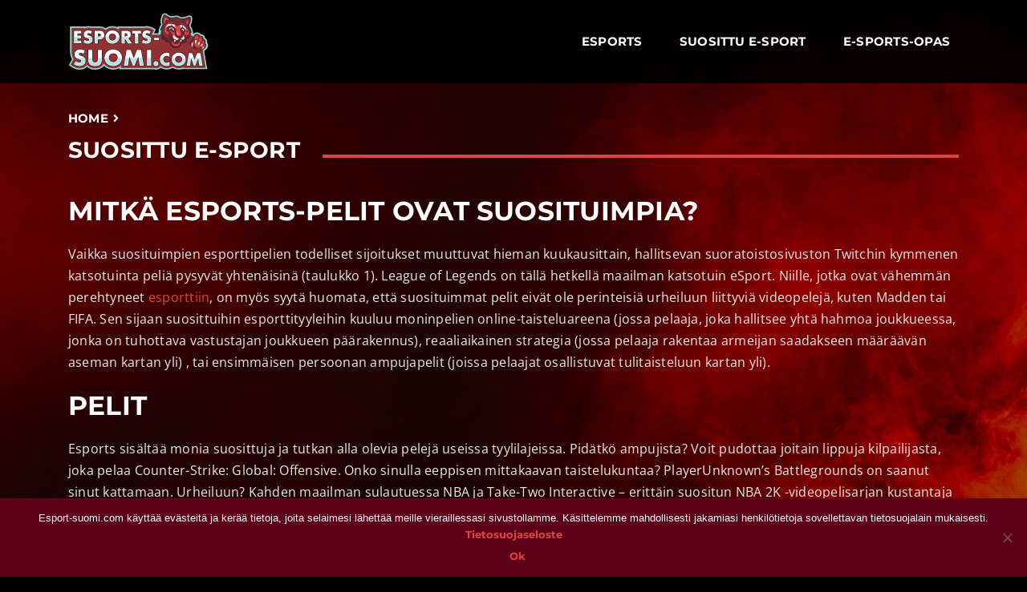

--- FILE ---
content_type: image/svg+xml
request_url: https://www.esports-suomi.com/wp-content/uploads/2020/07/esports_suomi_logo-1.svg
body_size: 25742
content:
<?xml version="1.0" encoding="UTF-8"?> <!-- Generator: Adobe Illustrator 24.1.0, SVG Export Plug-In . SVG Version: 6.00 Build 0) --> <svg xmlns="http://www.w3.org/2000/svg" xmlns:xlink="http://www.w3.org/1999/xlink" version="1.1" id="Layer_1" x="0px" y="0px" viewBox="0 0 515.5 218.8" style="enable-background:new 0 0 515.5 218.8;" xml:space="preserve"> <style type="text/css"> .st0{fill:#90D3D0;} .st1{fill:#913134;} .st2{fill:#071D38;} .st3{fill:#231F20;} .st4{fill:#61252F;} .st5{fill:#DF4645;} .st6{fill:#2F4A80;} .st7{fill:#75B3D5;} .st8{fill:#79CFE3;} .st9{fill:#410D35;} .st10{fill:#F6F7F6;} .st11{fill:none;} .st12{opacity:0.9;fill:#F6F7F6;enable-background:new ;} .st13{fill:#11839A;} .st14{fill:#FFFFFF;} .st15{fill:#FACBCB;} .st16{opacity:0.7;fill:#90D3D0;} </style> <g> <path class="st0" d="M394.5,138.3C381.7,138,371,129.2,368,117c-1.2-0.5-2.3-0.7-3.2-0.7c-0.4,0-0.8,0.1-1.1,0.2l-20,6.5l9.8-13 c-7.1-2.5-12.4-7.2-15-13.6l-6.1,6.7l2.4-21.3l0,0l-4.1-1.2l2.7-16.1c0.6-3.7,2-7.7,4-11.7c0.8-1.6,1.7-3,2.5-4.3 c0.7-1,1.1-2.3,1.4-3.7c-6.2-12,2.8-32.5,5.4-36.2c1.8-2.6,4.6-4.1,7.6-4.4l0.9,0c2.7,0,5.3,1.1,7.3,3c2.5,2.5,6.9,5.8,13.4,7.8 c1.1,0.2,2.4,0.3,3.8,0.3c3.4,0,7.5-0.5,12.7-1.6c1.6-0.3,3.2-0.5,4.8-0.5c2.1,0,3.8,0.3,4.8,0.5l0.6,0.1c3.7,0.6,5.9,2,7.6,3.1 c1.9,1.2,3.5,2.3,8,2.7c7.4-1.2,17.6-3.5,22.6-6c1.5-0.7,3.1-1.1,4.7-1.1c1.8,0,3.5,0.4,5,1.3c3,1.6,4.9,4.5,5.3,7.9 c0.6,6.5,0,16.3-5.9,27.4l0,0.4c0.1,0.9,1.1,3,2.1,5c2.2,4.4,5.3,10.4,6.5,19.3l1.7,12l-4.5-2c-0.6,4-1.9,8-4.3,11 c-4.3,5.3-8,6.6-10.8,7.4c-0.3,1.1-0.7,2.2-1.1,3.1c0.3,0.6,0.6,1.3,0.9,2.1l2.8,6.8l-21.9,6.5c-4.1,10.7-14.5,17.9-26.1,17.9 L394.5,138.3z M373.9,105c1.1,0.5,2.3,1.1,3.4,1.7l2.9,1.7l0.4,3.4c0.8,7.3,6.9,13,14.3,13.2c0,0,0,0,0,0c7.2,0,13.2-4.8,14.7-11.4 l0.9-3.8l14.1-4.2l-1.9-3l5.1-3.7c0,0,0,0,0,0c-0.1,0,0.2-0.8,0.2-2.3l0.1-4l3.5-1.8c1.9-1,3.7-1.4,4.9-1.7c2-0.5,2.6-0.7,4.6-3 c1.5-1.9,2.2-7.6,1.3-11.6l-2.9-13l1.7,0.8c-0.3-0.7-0.7-1.4-1-2.1c-1.6-3.2-3.1-6.3-3.5-9.7c-0.1-0.7-0.3-1.8-0.3-3l0-1.4l0.7-1.7 c4-6.9,5.3-12.9,5.5-17.5c-8,3-18.5,4.9-23.2,5.7l-0.6,0.1l-0.8,0c-8.6-0.7-12.5-3.2-15.1-4.9c-1.2-0.8-1.6-1-2.1-1.1 c0,0-0.6-0.1-1.3-0.2c-0.7-0.1-1.4-0.3-2.5-0.3c-0.6,0-1.3,0.1-2.2,0.2c-6.1,1.2-11.1,1.8-15.4,1.8c-2.4,0-4.5-0.2-6.5-0.5 l-0.7-0.2c-7.2-2.1-12.6-5.5-16.4-8.6c-2.5,5.9-5.2,16.8-2.7,19.8l1.8,2.1l-0.2,2.7c-0.1,1.1-0.2,2.1-0.4,3.1l0.8-0.6l-4.7,18 c-0.2,0.8-0.7,3.2-1.5,10.3l1.2,4.5c0.9,3.6,2.8,6.9,5.4,9.7l7.8,8.5l-3.2,0.7c2.4,0.5,4.4,0.6,4.8,0.6l14.2-0.6L373.9,105z"></path> <path class="st0" d="M511.3,211.4l-12.9-75.8l-39.7-55.9l-143.8-1l7.3-14.4l-12.6-6.8c-3.3-1.8-6.9-3.2-10.5-4.1 c-3.7-0.9-7.3-1.4-10.8-1.4c-3.2,0-6.2,0.5-9.1,1.3h-58.9v0.5c-1.9-0.3-3.9-0.5-6-0.5H181v3c-1-0.5-2-1-3-1.4 c-4.8-1.9-10.2-2.9-15.8-2.9c-5.5,0-11,1-15.8,2.9c-3.5,1.4-6.6,3.2-9.5,5.4c-4-3.4-10.7-7-20.9-7H83.1c-3.5-0.8-6.9-1.3-10.2-1.3 c-3.9,0-7.6,0.6-10.9,1.8v-0.5H6.2v94.9c0,7.3,1.5,14.6,4.7,21.2c0,0,0,0.1,0.1,0.1c0.7,1.5,1.5,2.9,2.5,4.2l-12,22.6l10.7,7.4 c8.7,6.1,18.4,9.2,28.8,9.2c5.1,0,9.9-0.7,14.2-2.2c4.7-1.6,8.7-3.9,12.1-7c0.5-0.5,1-1,1.4-1.4c0,0,0,0,0.1,0.1 c7,7,16.9,10.5,29.5,10.5c12.6,0,22.5-3.6,29.5-10.6c1.1-1.1,2.1-2.4,3.1-3.7c0.4,0.4,0.7,0.8,1.1,1.2c4.2,4.1,9.2,7.4,15,9.7 c5.6,2.3,11.8,3.4,18.4,3.4c6.5,0,12.7-1.1,18.3-3.4c1.4-0.6,2.8-1.2,4.1-1.8l-0.6,3.6h126.9c2.7,1,5.5,1.6,8.5,1.6 c3.2,0,6.3-0.6,9.2-1.8c2.9-1.2,5.4-2.9,7.6-5.1c0.1-0.1,0.1-0.2,0.2-0.3c2.2,1.5,4.6,2.9,7.2,3.9c4.7,1.9,9.7,2.9,14.8,2.9 c2.5,0,5-0.2,7.5-0.7c2.3-0.4,4.8-1.1,7.3-2l8.5-3c1.8,1.1,3.6,2,5.6,2.8c4.9,1.9,10.2,2.9,15.8,2.9c4.3,0,12.4-1.3,12.4-1.3H511.3 z"></path> <path class="st0" d="M489.3,147.4c-0.2,0-0.8,0-0.8,0l-0.9-0.1l-0.5-0.1l-7.7-2.2l1-3.4l-0.7,0.3c-0.3,0.1-0.7,0.2-1.1,0.3 c-0.7,0.2-1.4,0.3-2.1,0.3c-0.2,0-1,0.1-1.4,0.1c-0.1,0-0.6,0.1-1.1,0.1c-1.1,0-2.2-0.1-3.3-0.4l-0.5-0.1l-1.1-0.3 c-2.4-1-4.3-2.1-6-3.4l-1,0.4l-1.1-0.1c-0.8,0-1.6-0.1-2.4-0.4c-1.5-0.4-2.9-0.9-4.1-1.6c-1.3-0.7-2.3-1.4-3.2-2.2l-0.6-0.6 c-0.5-0.3-1-0.8-1.4-1.4c-1.1-1.2-2.8-3.6-3.6-6.1c-0.5-1.5-0.8-2.8-1-3.8c-0.1-0.1-0.1-0.1-0.2-0.2c-0.5-0.6-1.5-1.9-1.9-3.8 c-0.2-1.1-0.6-2.7-0.4-4.6c0.1-1.2,0.4-2.4,0.7-3.4c0.1-0.5,0.3-0.9,0.4-1.2l0.1-0.3c0.3-0.7,0.6-1.6,1.3-2.7l0.2-0.3 c0.3-0.5,0.6-1,1-1.4c0.2-0.3,0.4-0.5,0.5-0.7l0.3-0.5l0.8-0.8l0.6-0.5c1.4-1.2,2.9-2,4.4-2.6c0-2.6,1-4.5,1.4-5.2 c0,0,0.3-0.5,0.6-1c0.3-0.6,0.7-1.4,1.2-2.4c0.4-0.8,0.8-1.6,1.1-2.3l0.2-0.5l0-0.3l0.5-0.9c0-0.1,0.1-0.2,0.1-0.3 c0.3-0.7,0.6-1.4,1-2.1l0.8-1.6l0.3-0.5c0.1-0.2,0.5-1,1.1-1.7c1.6-2.3,4-4,6.6-4.6c0.4-0.2,1-0.3,1.5-0.4l0.6-0.1 c0.3,0,0.6-0.1,0.8-0.1l0.8-0.2l0.7,0c0.5-0.1,1-0.1,1.5-0.1c1.4,0,2.9,0.2,4.6,0.6l0.2,0c2.9,0.5,5.4,1.8,7.7,3.7 c1,0.8,1.8,1.7,2.5,2.7c3.7,0,7,1.2,9.5,3.2c2.2,1.8,4.6,5,5,10.5c0.2,0.1,0.4,0.2,0.6,0.3c3.4,1.5,5.8,4,6.9,7.2 c1,2.9,1,6.1-0.2,9.6c1.4,2,2.2,4.2,2.4,6.7l0.1,2.4c0.1,1.6-0.2,3-0.5,3.9c-0.2,0.7-0.4,1.4-0.8,2.1c-0.1,0.4-0.2,0.9-0.4,1.5 l-0.9,3.3l-0.9,1.3l-1,1.1c-0.6,0.9-1.4,1.7-2.3,2.4c-0.6,0.5-1.3,1-2.1,1.4l-0.2,0.2c-0.1,0.1-0.4,0.4-0.7,0.8 c-0.1,0.2-0.3,0.3-0.4,0.5c-0.7,0.7-1.3,1.3-2.1,1.8c-0.2,0.2-2,1.4-2,1.4c-0.7,0.5-1.6,1-2.4,1.4l-1.1,0.4l-2.4,0.9l-1.3,0.2 l-1.5-5l0.8,5.1l-0.8,0.2L489.3,147.4z M473.6,129.2c0.2,0,0.4,0.1,0.4,0.1l0.2,0l0.5-0.4l1.2,0.1c0.1,0,0.9-0.3,0.9-0.3 c0.9-0.4,1.8-0.7,2.9-1l0.9-0.2l0.1,0c0.5-0.1,0.9-0.1,1.4-0.1c0.5,0,1,0,1.4,0.1l0.3,0l0.6,0.1l0.7,0.2c0,0,0.1,0,0.1,0 c0.3,0,0.7,0.1,1.2,0.2l0.7,0.1c0.8,0.2,1.4,0.1,2.1,0.2l1.1,0.1l8.2-1.7l0.2-0.8l0.5-4.5l-6.2-2.3l3.9-7.2l0.2-0.4 c0.6-1.2,0.9-1.9,1-2.4c-0.1-0.1-0.7-0.3-0.7-0.3l-0.7,0c-0.3,0-0.6,0-0.9-0.1l-7-0.8l1-7c0.5-3.3,0-4.4-0.1-4.5c0,0,0,0-0.1,0 c-0.1,0-0.4-0.1-0.9-0.1c-1,0-2.1,0.3-2.4,0.4l-13.4,4.5l4.2-11.2c-0.3-0.2-0.5-0.3-0.5-0.3l-0.7-0.1l-0.3-0.1 c-0.7-0.2-1.3-0.3-1.6-0.3l-0.7,0.1l-0.5,0c-0.1,0-0.3,0-0.5,0.1c0,0-0.1,0-0.1,0.1l-0.6,1c0,0-0.8,1.5-0.8,1.5l-0.2,0.6 c0,0-0.4,0.9-0.4,0.9l-0.2,0.3c-0.1,0.2-0.3,0.6-0.7,1.3c-0.2,0.4-0.6,1.3-1.1,2.2c-0.5,0.9-0.9,1.7-1,2.1c-0.2,0.4-0.3,0.7-0.5,1 c0.3,1,0.4,2,0.3,2.9l-0.3,2.8l-0.8,0.7c0,0,0,0.1,0,0.1l-0.2,1.9l-1.2,1c-0.4,0.5-0.9,1-1.4,1.5l-1.7,1.4c0,0-2.4,0.1-2.5,0.1 l6.8,8.5l0.5,0.5l-2.2,4.7l2.2-4.6c0.4,0.2,0.8,0.4,1.2,0.7l3.5,2.3l-0.3,2.6C471.5,128,472.4,128.6,473.6,129.2z"></path> <path class="st1" d="M322.3,207.8c-2.2,0-4.4-0.4-6.6-1.3l-0.9-0.3H193l1.3-7.7l-9.1,4.6c-1.2,0.6-2.4,1.2-3.7,1.7 c-5.1,2-10.6,3-16.4,3c-5.9,0-11.5-1-16.5-3c-5.1-2-9.6-4.9-13.3-8.6l-0.9-1l-4.2-4.5l-3.6,5c-0.9,1.3-1.7,2.2-2.6,3.1 c-6,6-14.7,9-25.8,9c-11.2,0-19.8-3-25.8-9l-3.6-4.1l-4.1,4.5c-0.3,0.3-0.5,0.5-0.8,0.8c-2.9,2.6-6.4,4.6-10.4,5.9 c-3.8,1.3-8,1.9-12.6,1.9c-9.3,0-18-2.8-25.9-8.3l-6.9-4.8l11.4-21.4l-1.8-2.6c-0.8-1.1-1.4-2.3-2-3.5c-2.8-5.8-4.2-12.4-4.2-19 V58.5h45.5v2l6.8-1.8c3-1,6.1-1.5,9.3-1.5c2.8,0,5.9,0.4,9,1.1l0.6,0.1H116c7.1,0,13,2,17.5,5.8l3.2,2.7l3.3-2.5 c2.5-1.9,5.3-3.5,8.3-4.7c4.2-1.7,9-2.5,13.9-2.5c4.9,0,9.7,0.9,13.9,2.5c0.9,0.4,1.8,0.8,2.7,1.2l7.4,3.7v-6.1h28.3 c1.7,0,3.3,0.1,5.1,0.4l6,1v-1.4h54.4l0.7-0.2c2.8-0.7,5.3-1.1,7.7-1.1c3.1,0,6.3,0.4,9.5,1.2c3.3,0.8,6.4,2.1,9.4,3.6l8.2,4.4 l-8.8,17.3l143.5,1.1l14.6,7.9l29,45.2l11.6,68.3h-80.8l0.4-2.1l-7.8,1.9c-3.5,1-7.2,1.6-11,1.6c-5,0-9.7-0.9-13.9-2.6 c-1.6-0.6-3.2-1.4-4.9-2.5l-2.1-1.2l-10.8,3.8c-2.3,0.8-4.5,1.4-6.5,1.8c-2.2,0.4-4.4,0.6-6.5,0.6c-4.4,0-8.8-0.9-12.8-2.5 c-2.1-0.9-4.2-2-6.3-3.4l-3.6-2.5l-3.3,3.4l-0.1,0.2c-1.7,1.6-3.6,2.9-5.7,3.8C327.2,207.3,324.8,207.8,322.3,207.8z"></path> <path class="st2" d="M473.3,81.6"></path> <g> <g> <g> <path class="st3" d="M394.7,133.2c-11.2-0.3-20.6-8.7-22.1-19.7c-2.5-1.4-6.7-3.1-10.4-1.9l-4.6,1.5l4.9-6.5 c-1.8-0.2-4.2-0.5-6.7-1.3c-6.8-2.2-11.3-6.6-13.2-12.8c-0.2-0.3-0.3-0.6-0.3-0.8l-1.2-5.4l3.7,3.9l2.1,1.1 c0.1,0,0.2,0.1,0.3,0.1c-1.7-2.4-3.1-5-4.1-7.7l-3.8,4.2l0.7-6.2c0.4-3.9,1.2-11,2-15.7l-4.1,3l0.6-3.7 c0.5-3.2,1.7-6.7,3.5-10.3c0.7-1.3,1.5-2.6,2.2-3.8c1.3-2,2.1-4.5,2.4-7.6c-6.3-8.7,1.5-28.3,4.2-32.2c0.9-1.3,2.3-2.1,3.8-2.2 c1.5-0.1,3,0.4,4.2,1.5c3,2.9,8.1,6.8,15.8,9.1c4.5,0.8,10.5,0.4,18.7-1.3c3.6-0.7,6.1-0.3,7.7,0c0.4,0.1,0.7,0.1,1,0.2 c2.4,0.4,3.8,1.3,5.3,2.3c2.2,1.4,4.7,3.1,11,3.6c3.2-0.5,17.4-3,24.7-6.6c1.6-0.8,3.4-0.7,5,0.1c1.5,0.8,2.5,2.3,2.7,4 c0.6,6,0,15.3-6.1,25.8c0,0.6,0.1,1.1,0.2,1.7l0,0.1c0.2,1.9,1.3,4.1,2.6,6.8c2.2,4.3,4.9,9.7,6,17.7l0.4,2.7l-3-1.4 c0.5,5.4-0.3,11.9-3.4,15.7c-3.6,4.4-6.3,5.1-8.8,5.8c-0.9,0.2-1.7,0.4-2.6,0.8c-0.2,2.3-0.8,5-2.5,6.8c0.5,1,1.3,2.5,2.1,4.4 l0.6,1.6l-19,5.6C414.6,126.4,405.2,133.4,394.7,133.2z M365.2,108.1c3.6,0.1,7,1.6,9.5,3l0.7,0.4l0.1,0.8 c1,9.9,9.3,17.5,19.3,17.8c9.4,0.2,17.8-6.2,19.9-15.4l0.2-0.9l17.4-5.2c-1-2.1-1.8-3.4-1.8-3.5l-0.8-1.2l1.2-0.8 c1.9-1.4,2.3-4.6,2.4-6.3l0-0.9l0.8-0.4c1.5-0.7,2.8-1.1,3.9-1.4c2.4-0.6,4.2-1.1,7.2-4.8c2.9-3.6,3.4-10.9,2.3-16l-0.7-3 l3.3,1.5c-1.2-6.1-3.4-10.4-5.2-14c-1.5-2.9-2.7-5.4-2.9-7.9c-0.2-0.9-0.2-1.7-0.2-2.5l0-0.4l0.2-0.4c5.8-10,6.4-18.8,5.9-24.4 c-0.1-1-0.7-1.4-1.1-1.6c-0.7-0.4-1.5-0.4-2.2,0c-7.6,3.8-21.7,6.3-25.8,6.9l-0.2,0l-0.2,0c-7.2-0.6-10.2-2.5-12.6-4.1 c-1.4-0.9-2.4-1.6-4.1-1.9c-0.3,0-0.7-0.1-1.2-0.2c-1.5-0.3-3.5-0.6-6.6,0c-8.7,1.8-15,2.2-19.9,1.3l-0.2,0 c-8.3-2.5-13.9-6.7-17.1-9.9c-0.5-0.5-1.1-0.7-1.8-0.7c-0.6,0.1-1.2,0.4-1.6,0.9c-2.7,3.9-9.6,22.3-4,29.1l0.4,0.5l-0.1,0.6 c-0.3,3.9-1.3,7-3,9.5c-0.7,1.1-1.4,2.4-2.1,3.6c-0.9,1.9-1.7,3.7-2.2,5.5l4.2-3.1l-1.1,4.1c-0.7,2.6-1.6,10.6-2.2,16l1.2-1.3 l0.7,2.7c1.2,4.4,3.4,8.5,6.6,11.9l1.8,1.9l-2.6,0.6c-1.5,0.3-3.1,0-4.4-0.4c5,9.7,18.6,9.3,18.7,9.3l3.2-0.1L365.2,108.1 C365.1,108.1,365.2,108.1,365.2,108.1z"></path> </g> <g> <g> <path class="st4" d="M417.3,26.9c0,0,17.3-2.5,25.8-6.8c2.3-1.1,5.1,0.2,5.4,2.9c0.6,5.9,0,15.7-7.2,26.9l-2.2-0.3l-12.2-9.3 L417.3,26.9z"></path> <path class="st4" d="M349.6,44.4c-7.5-6.6,0-26.9,3-31.3c1.4-1.9,4-2,5.6-0.5c3.2,3.2,9.5,8.1,19.5,10.2L349.6,44.4z"></path> <path class="st1" d="M396.1,21.9l-17.6,2.4l-6.3,2.6l5.5,8.4c0,0-21.6,11.4,7.4,6.7c13.7-2.3,16.6,9.3,16.6,9.3s9-7.8,14.3-6.9 c5.3,1,12.9,7,12.9,7l0.1-8.1c0,0-4.8-11.4-14.2-15.3S396.1,21.9,396.1,21.9z"></path> <path class="st1" d="M420.2,36.7L435,54.9l3.4,12.1l-12.2,17.8l-4.2-2.4c0,0-3.3,3.1-3.1,4.4c0.2,1.3,3.7,13.5,3.7,13.5 l15.1-9.1l9.7-11.5l-0.9-12.6l-6.7-13.4l-11.3-13.1L420.2,36.7z"></path> <path class="st5" d="M429,65.7c0,0,1,5.6,4.6,4.1c4.7-1.9-1.2-12.5-1.2-12.5s-11.8-14.9-16.6-12.8c-7.3,3.4-14.3,6.9-14.3,6.9 s-5.3-7.8-14.1-9c-8.7-1.2-22,2.9-23.5,5.3s8.1,9.6,15,8.6c6.9-0.9,14.8,10.9,14.8,10.9l17.8,4.8l4-12.9l8.6,1.6L429,65.7z"></path> <path class="st5" d="M413.6,66.7c0,0,5.9,14.9,6.9,19.4c1.1,4.5-5.6,15.2-15.9,14.5c-10.3-0.5-18.4,1.8-16.6-9.8 c1.8-11.6,4.3-18.5,4.3-18.5l-3.7-12.9l13.1,3.9L413.6,66.7z"></path> <path class="st6" d="M351.2,48.7c-1.4,2.5-16.7,33.1,10.4,46.9l9.2,0.2l5-12.1c0,0-26.8-21.9-18.6-35 C365.8,35.6,351.2,48.7,351.2,48.7z"></path> <path class="st1" d="M351.2,48.7c-1.4,2.5-16.7,33.1,10.4,46.9l9.2,0.2l5-12.1c0,0-26.8-21.9-18.6-35 C365.8,35.6,351.2,48.7,351.2,48.7z"></path> <path class="st5" d="M358.7,15.8c0,0-12.5,6.3-7.6,32.8l10.6-10.3l9.4-2.4l3.9-3.7l4.7,0.2l-7.7-5.6l-5.8-6.7L358.7,15.8z"></path> <path class="st1" d="M420.9,29.6c0,0,20.8-4.8,23-4.4l0.3,1.1l-9.9,8.1c0,0-5,4.9-5.3,4.6s-6.4-5.4-6.6-5.9 C422,32.7,420.9,29.6,420.9,29.6z"></path> <path class="st5" d="M385.1,34.4L360,36.8c0,0-19.7,41.5,9.6,46l18.9,3.1L376,68.6l-10.1-3.3l6.1-11.6l-0.2-7.6L385.1,34.4z"></path> <path class="st7" d="M424.6,40.6c0,0,11.9,7.5,15.8,25.2c3.9,17.4-2.7,26.1-9.8,17.4c-3.3-4-2.9-7.8-2.9-7.8 c3.5-3,2.5-2.3,3.6-6.8l0,0l2.3,1.2l0.7-9.2l-9.9-8.9L424.6,40.6z"></path> <polygon class="st7" points="413.4,64.3 419.8,58.6 427.6,62.6 431.3,68.6 420.4,73.2 416,70.6 "></polygon> <polygon class="st7" points="390.1,63.3 381.7,56 372.5,58.3 365.8,65.2 377.9,70.3 387.7,71.3 "></polygon> <path class="st8" d="M418.6,36.5l5.4,1.9l5.7,2.9l2.5,8.8l-3.4,1.3l0,0c-1.2-4.7-3.6-8.9-7.2-12.2L418.6,36.5z"></path> <path class="st9" d="M362.9,56.8L362.9,56.8L362.9,56.8z"></path> <polygon class="st5" points="444.3,26.2 443.7,34.9 438.9,49.6 434.5,45.7 430.2,39.1 435.8,32.7 438.7,30.1 "></polygon> <path class="st10" d="M366.9,65.5c0,0,4-11,12.8-7.9c8.9,3.2,9.4,11,9.2,12.3s-2.5,1-2.5,1L366.9,65.5z"></path> <path class="st10" d="M416.1,68c0,0-2.8-10,7.2-6.9c0,0,8,3.6,7.2,7.3l-9,3.1l-5.6,0.7L416.1,68z"></path> <path class="st10" d="M365.8,65.2l5.3-8.6c0,0,10.1,0.5,10.4,0.9c0.3,0.2,7,3.3,7,3.3l-2.3,10.3L365.8,65.2z"></path> <path class="st2" d="M420.3,87.9c-0.1,0.9-0.2,1.9,0,2.8c0-0.4,0.1-0.7,0.4-1.2C420.6,89,420.5,88.4,420.3,87.9z"></path> <path class="st1" d="M390.3,44.6c0,0-25.9-7.6-36.6,13.3l-1.2-7.6l9.9-16.2l5.6,0.7l10.5-2.7l7.8,1.7L390.3,44.6z"></path> <path class="st10" d="M384.1,41.4c0,0,10.6,1.7,8.1,7.3c-2.5,6,3,6.5,2.2,11.1l-6-2.3c0,0-24.2-5.1-31.3,3.6 c0,0,3.6-15.4,16.8-18.1L384.1,41.4z"></path> <path class="st10" d="M411.7,61c0,0,14.3,0.4,17.3,4.6c1.5,2.2,3.7,5.3,5.6,4.4c1.8-0.9,3.2-5.7-4.3-16.4 c-0.3-0.6-8.7-6.5-12.9-7.2c-3-0.5-4.2-2.2-5.9-1.3l-3.4,3.2C414.6,51.5,411,56.4,411.7,61L411.7,61z"></path> <path class="st4" d="M418.9,49.7c0,0,4.7,5.1,3.9,8.9l-5.3,1.3C417.6,59.9,420.2,53.8,418.9,49.7z"></path> <g> <circle class="st7" cx="415.4" cy="109.6" r="1.2"></circle> </g> <path class="st6" d="M392.4,83.4c0,0-2.4,9.2,3.6,11.2C401.9,96.6,391.9,91.2,392.4,83.4z"></path> <path class="st4" d="M355.1,53.7c-6.4,10.3-2.9,22.3,0,27.6c-5.3-25.4,6.7-32.6,8.3-34.2C363.2,47.4,357.3,49.9,355.1,53.7z"></path> </g> <g> <g> <path class="st11" d="M352.6,46c0,0.1,0,0.1,0,0.2c0.2-0.1,1-1,1.7-2.3c1.5-2.2,2.3-4.7,2.4-7.4c0.8-16.9,19.7,4.8,20.7-3.2 c0.1-3.6-5.6-3.5-7-4.8c-3.6-2.8-3.8-9.6-11.7-9.1c-7.1,0.8-8.4,15-6.9,21.5C352.3,42.7,352.6,44.4,352.6,46z"></path> <path class="st11" d="M434.2,36.3c-1.6,2-1.8,4.8-0.3,7c2.3,3.5,4.9,7.5,6,0.7c-3.7,1.4,6.4-7.3,0.3-10.1 c4.2-0.7,1.7-0.8,3.6-7C440.3,28.8,436.7,33.1,434.2,36.3z"></path> <path class="st11" d="M437,30.1c1.7-1.4,11.6-5.8,0.3-3.4c-4.3,0.7-6.1,2-11.8,3C419.5,30.9,425.8,40,437,30.1z"></path> <path class="st11" d="M432.9,48.5c-1.3-1.2-4-5-4-5c-8.2-9.7-18.2-7.8-22.9-4.3c-1.2,0.8-2.7,0.9-3.9,0.1 c-14.1-8.7-21.7-0.9-21.7-0.9c4.4-13.4,23-2.7,23-2.7c7.1-4.2,14.9-2.8,20,0.4c-4.2-4.1-13.2-11.7-20.7-8.7 c-8.6-3.9-17.7-4-21.7,0.5c-1,1.2-1.1,2.8-0.1,3.9c0.5,0.5,0.7,1.1,0.7,2.3c0,0.7-0.5,1.4-1.2,1.5c-6.9,1.6-13.8,2-16.2,3.6 c-9.3,7.1-18.6,19.5-15.6,37.1c2.4,13.9,25.9,27,25.6,8.6c-0.9-6.5-15.8,3-14.5-18.5c0,0,1.7,11.2,8.2,12.2 c-0.2-0.5-0.5-1-0.8-1.6c2.3,3,5.8,3.7,10,2.5c0.7,0.3,1.4,0.3,2.1,0.3c-0.6-0.7-1.3-1.5-2-2.2c-7.4-7.2-15.6-8.3-15.6-8.3 l5.6-0.3c-1.8,0-3.7,0-5.7,0.3c0.6-6.9,4.2-7.1,5.3-9c0.4-0.2-1.9,0.3-1.5,0.1c2.2-1.2,4.1-3,5.5-5.1c0.7-1.2,0.4-2.4-0.4-3.1 c-0.1-0.5-0.2-1-0.6-1.7c-0.1-1.1,0.2-2.6,2.1-4.6l0,0c7-8.1,22.4-9.5,30.4,3c9.2-8.1,14.8-8.3,26.6,2.4 c-5.7-7.5,14.2,6.4,7.7,30c-2.2-3,1.1-18.5-3.7-3.3c-0.8,2.5-3.3,5.5-6.7,5.2c-3.7-0.4-5.4,1.8-5.8,4.6 c-1.6-3.5-6.4-4.9-9.3-15.9c-0.9-3.2-1.4-6.7-1.7-8.9c-0.2-1.4,0.4-2.7,1.5-3.5c0.7-0.6,1.6-1.1,2.5-1.7 c6.1-3.9,15.8-0.7,20.3,11.9c6.3-9.7-13.8-26.6-20.2-23.5c-9.3,2.4-8.7,11-13.2,7.4C391,40,377,41.1,373.4,48.2 c-1,2,0.1,4.4,2.3,4.8c1.8,0.4,4.7,0.9,7.8,1.6c6.1,1.3,10.6,6.6,10.9,12.7c0.3,3.6,1.1,8.1,2.9,12.3l11.6,12 c2.5,1,5.4,1.4,8.7,1.3c2.8-1.1,2.9-1.7,3-2.4c0.3,2.5,1.5,5.1,3.2,6.5c0.1-0.1,0.4-0.3,0.5-0.5c0,0,1.3-3.9,7.4-4.8 C446.8,88.8,452.1,66.9,432.9,48.5z"></path> <path class="st5" d="M383.4,73c-3.2-1.4-8.6-3.8-16.5-3.9l-5.6,0.3c0,0,8.2,1.3,15.6,8.3c0.8,0.7,1.4,1.5,2,2.2 C384.2,80.1,389.9,75.8,383.4,73z"></path> <ellipse transform="matrix(2.515481e-02 -0.9997 0.9997 2.515481e-02 275.5836 502.0308)" class="st4" cx="395.2" cy="109.7" rx="21.1" ry="21.1"></ellipse> <path class="st5" d="M396.9,79.8l-4-4.1l-15.6-7.2L366.9,69c7.8,0.1,13.3,2.5,16.5,3.9c6.5,2.8,0.8,7.1-4.6,7 c6.4,7.9,0.1,13.9,12,21.3c6.9,4.3,17.7,5.1,19.5-6.7c0-0.4,0.1-0.5,0.1-0.5l-2.1-2.2C397.4,89.4,399.1,84.9,396.9,79.8z"></path> </g> <path class="st1" d="M434.1,48.4c0,0,5.1,4.9,1.6,13.7c0,0-6.2-9-10.5-12L421,46l-4.6-10.2c0,0,8.5,2.2,8.8,2.4 C425.7,38.3,434.1,48.4,434.1,48.4z"></path> <path class="st10" d="M398.5,92.6c0,0-9.9-10.6-12.4-3.2c-2.8,8.7,3.7,12.9,11,14.3c7.3,1.4,11.8-5.8,11.8-5.8L398.5,92.6z"></path> <path class="st1" d="M432.8,58.1c0,0,4.5,7.8,8.3,19.5c0,0,8.4-13.7-3.2-24.9L432.8,58.1z"></path> <path class="st5" d="M441.4,74.5c-0.6-5-2.5-9.2-4.6-10.9c0.1,0.7,0,1.4-0.1,2c-0.1,0.8-0.3,1.8-0.4,2.6 c-0.1,1.2-1.1,2.1-2.3,2.2c-0.6,0-1.2-0.3-1.6-0.6c-0.6,0-1.1-0.1-1.5-0.4c-0.3,1.9-0.3,4,0,6.4c0.8,6.8,3.6,12.1,6.6,11.8 C440.1,87.1,442.2,81.4,441.4,74.5z"></path> <path class="st4" d="M451.2,74.5c-1.8-13-8.1-18.9-8.5-24.3c-1.4-7.4,3.6-10.7,2.5-25.4c-1.5-0.4-6.8,1.1-9.3,1.2 c-7.6,1-13.2,1.2-17.3,0.9c-11.4-0.8-11.7-5-16.8-5.9c-1.5-0.2-4-1-8.2-0.2c-22.9,4.6-23.7-1.4-35-4.9 c-16.9,7.2-5,24.9-12.5,36.4c-0.7,1.2-1.5,2.5-2.1,3.6c-1.5,3-2.8,6.5-3.3,9.8l4.1-3c-0.9,3.5-2.3,16.5-2.8,20.6l2.4-2.7 c1.2,4.5,3.6,8.9,6.8,12.4c-2.4,0.5-6.1-1.2-6.8-2c0.1,0.5,0.7,1.4,1.7,2.7c1.4,1.7,3.2,2.9,5.2,3.8c4.8,2.1,13.1,2.1,17.7,6.8 c10.4,10.8,35.2,32.1,45.2,12.3c2.4-4.8,11.1-12.6,15.2-16.7c7.3-7.1,9.8-2.1,16-9.8c3.2-4,3.7-11.8,2.6-17L451.2,74.5z M440,34c6.1,2.8-3.8,11.5-0.3,10.1c-1.1,6.7-3.7,2.8-6-0.7c-1.5-2.2-1.3-5,0.3-7c2.6-3.1,6.1-7.6,9.6-9.4 C441.8,33.2,444.2,33.2,440,34z M425.6,29.7c5.7-1.2,7.5-2.4,11.8-3c11.3-2.2,1.4,2.1-0.3,3.4C425.8,40,419.5,30.9,425.6,29.7z M357.9,19.2c5.4,1.9,7.1,5.6,10.7,8.5c1.4,1.2,1.8-1.1,1.8,2.4c-1,7.9-13.4-10.4-13.6,6.5c0,6.2-4.4,6.2-4.9,4.5 C350.4,34.6,351.2,16.9,357.9,19.2z M429.4,88.2c-2.9-1.1-5.9-5.1-3.3-4.8c3.3,0.3,5.8-2.7,6.7-5.2c2.6-7.3,4.5-0.1,4.8-1.7 c3.1-19.6-10.9-25.4-11.3-25.2c6.2,5.1,11.1,13,7.5,18.5c-4.5-12.4-14.2-15.7-20.3-11.9c-0.8,0.6-2.2,2.2-2.4,3 c-1.6,6.4,3.5,15.6,4.8,21.6c0.3,1.3,1.4,6.2-6.8,5.2c-0.4,0-0.7-0.1-0.9-0.1c-5.9,0.1-9.5-0.9-10-7.5 c-0.2-2.6-2.2-14.9-3-19.3c-0.2-1.1-0.7-1.9-1.5-2.6c-22.2-19.2-36.4,3-36.4,3c2.7-0.9,5.6-0.3,8,0.7c-1.6,1.1-3.6,2.6-4,7.7 c0.7-0.1,2.9-0.2,5.2-0.3c6.2-0.3,15,1.3,20.4,4.4c0.9,0.6,2,1,2.4,1.6c4.4,5.7-1.5,12.1,10.5,19.8c1.4,1,3.3,1.5,4.9,1.9 c1.9,0.4,2.4,2.9,0.7,4.1c-5.4,3.8-11.7,2-15.7-1.3c-9.1-7.1-4.9-11.3-9.9-18.4c-1.7,2.9-3.8,7.9-7,9.3 c-4.5,9.4-22.6-2.1-24.7-14.1c-1.4-8.8,0.1-16.4,3.1-22.8c4-8.4,11.3-14.9,19.9-18.2c4-1.6,7.9-3.1,7.6-3.4 c-1.6-1.1-1.8-3.2,0-3.9c9-3.2,17.6-3.1,23.7-0.8c9,0.3,16.5,4.6,20.7,8.7c-4.9-3.1-12.1-4.5-18.8-1.1 c-0.1,0.8-0.4,1.7-0.5,2.4c-0.1,0.8-0.2,1.7-0.4,2.5c0.8,0.1,1.7-0.2,2.4-0.7c4.7-3.4,14.7-5.3,22.9,4.3 c0,0,22.9,28.7,10.6,44.4C437.7,90.1,431.7,92.6,429.4,88.2z"></path> <path class="st10" d="M390.1,102.2c0,0,1,2.3,6.5,2.5l-7.1,8.1L390.1,102.2z"></path> </g> <path class="st10" d="M370.3,63.2c0,0,1.9-8.5,12.2-5.1c0,0,6.6,1.7,5.1,10.8l-3.9-1.9c-2.9-1.5-6.1-2.5-9.4-3.1L370.3,63.2z"></path> <circle class="st4" cx="379.3" cy="64.1" r="4.7"></circle> <path class="st10" d="M424.1,63.5c-1.8-2.3-5.2-2.6-7.5-0.8c-1.1,0.9-1.8,2.2-1.9,3.5c0.3-0.6,0.6-1.1,1.1-1.5 c1.8-1.4,1.8-0.1,3.2,1.7c1.4,1.8,2.3,2.1,0.6,3.5c-0.5,0.5,0.3,1.9-0.3,2c1.3,0.2,2.7-0.2,3.8-1.1 C425.5,69,426,65.7,424.1,63.5z"></path> <path class="st10" d="M412.5,101.8l-1,9.7l7.3-6.9C418.8,104.6,415.3,104.3,412.5,101.8z"></path> <path class="st4" d="M430.6,76.3c0,0-4.1,6.2,0.9,16.5c0.1,0.1,0.1,0.4,0.2,0.5c1,1.9,1.7,4.2,0.6,5.7 c-10.3,14.2-19.9,2.6-19.9,2.6l11.2-10c0,0-2.7-9.3,0.9-11.4C428,78.2,430.6,76.3,430.6,76.3z"></path> <path class="st5" d="M415.6,97.1c3.7-0.6,9.1-3.7,4.7-17c0,0,1.2,1.3,2.6,3.4c3.1,4.5,7.4,12.3,3.6,15.7 c-4.7,4.5-9.1,2.4-11.6,0.3C414,98.8,414.4,97.3,415.6,97.1z"></path> <path class="st10" d="M421.8,90.5c-0.6,4.7-3.8,6.2-6.2,6.6c-1.2,0.2-1.5,1.6-0.7,2.4c2.4,2.1,6.8,4.2,11.6-0.3 c1.3-1.3,1.6-3,1.3-4.9C426.1,88.2,421.8,89.7,421.8,90.5z"></path> <path class="st1" d="M366.6,72.4c0,0,9.3,11.4-6,7.7l13.8,6.9l-1.3-9.4L366.6,72.4z"></path> <path class="st4" d="M361.2,69.5c0,0,16,5.5,10.8,23l11.1-2.1C383.2,90.3,382.4,66.6,361.2,69.5z"></path> <path class="st4" d="M399.9,51.2c-5.6-3.5-18.8-10.6-30.9-6.4c0,0,11.3-12,31.4-0.3c0.8,0.5,1.9,0.5,2.7,0.2 c3.4-1.6,12.6-4.3,22.2,5.4l0,0c0,0-11-5.7-20.2,0.9C403.4,52.1,401.5,52.2,399.9,51.2z"></path> <path class="st8" d="M417.3,47.9"></path> <path class="st5" d="M408.2,110.3c-2,5.9-6.5,9.8-14.2,9c-6.5-0.6-11.3-6.7-12-13.9c-0.5,1.3-0.9,2.7-1.1,4.2 c-0.9,8.4,5.2,15.9,13.6,16.8c7.8,0.8,14.9-4.5,16.5-12L408.2,110.3z"></path> <path class="st4" d="M402.9,40.8c0,0,13.8-8,28.8,7.1c0.6,0.6,5.1,6.1,8.2,11.7c2.8,5.1,4.5,10.3,4.5,10.3L439.2,50l-19.1-14.5 l-9.5-0.9l-10.7,2.7L402.9,40.8z"></path> <path class="st4" d="M413.1,43.4c0,0,14,0.5,22.6,16.8c0,0-5.4-6.1-11.5-9.9c-3.9-2.5-8.1-3.5-13.2-2.1L413.1,43.4z"></path> <path class="st4" d="M363.4,39.1c0,0,16.1-12.5,39.4,1.7l2.5-5.4C405.4,35.4,376.6,17.7,363.4,39.1z"></path> <circle class="st4" cx="417.5" cy="68.2" r="4.7"></circle> <path class="st5" d="M435.6,76.6c-0.2-1-0.5-1.8-1.1-2.6c-0.7-1.1-1.5-1.9-2.7-2.2c-1.5-0.4-3.1,0.3-3.7,4.2 c-0.7,5.9,4.3,9.5,4.3,9.5l4.4-3.9L435.6,76.6z"></path> <path class="st4" d="M436.2,68.1c0,0,4.8,11.9-3.1,13.4c0,0,4-3.2-0.1-10.2L436.2,68.1z"></path> <path class="st4" d="M356.3,79.9c0,0-0.1,8.9,7.5,10.1c6,1,6-4.2,6-4.2S361.8,90.1,356.3,79.9z"></path> <path class="st4" d="M376.7,44.7c0,0,6.2,1.6,7.5,9.7c0,0-2.9-1.5-5.4-1.1C378.8,53.3,380.4,48.2,376.7,44.7z"></path> <g> <ellipse transform="matrix(2.515478e-02 -0.9997 0.9997 2.515478e-02 290.2948 478.4575)" class="st5" cx="390.5" cy="90.4" rx="1.1" ry="1.1"></ellipse> <ellipse transform="matrix(2.515491e-02 -0.9997 0.9997 2.515491e-02 284.9299 480.9489)" class="st5" cx="389.1" cy="94.4" rx="1.1" ry="1.1"></ellipse> <ellipse transform="matrix(2.515458e-02 -0.9997 0.9997 2.515458e-02 289.571 485.2237)" class="st5" cx="393.6" cy="94.1" rx="1.1" ry="1.1"></ellipse> </g> <g> <ellipse transform="matrix(2.515474e-02 -0.9997 0.9997 2.515474e-02 321.4592 515.4756)" class="st5" cx="425" cy="92.9" rx="1.1" ry="1.1"></ellipse> <ellipse transform="matrix(2.515444e-02 -0.9997 0.9997 2.515444e-02 318.1115 520.3859)" class="st5" cx="425.9" cy="97.1" rx="1.1" ry="1.1"></ellipse> <ellipse transform="matrix(2.515490e-02 -0.9997 0.9997 2.515490e-02 314.8055 514.873)" class="st5" cx="421.4" cy="96" rx="1.1" ry="1.1"></ellipse> </g> <path class="st4" d="M376.8,113.6c0,0-7.9-6.2-14.7-4l3.7-4.9c0,0-17.6,0.7-21.2-13.6l14.8,7.6l10.9,3.7L376.8,113.6z"></path> <path class="st4" d="M434,93.9c0,0,1,7.4-2.9,10.1c0,0,1.4,2.2,2.6,5.2l-19.2,5.7l7.6-10.8l7.5-4.1L434,93.9z"></path> <path class="st1" d="M429.2,72.7c0,0-5.2,9.9,1.1,16.6l1.3-3.1C431.5,86.3,426.7,82.4,429.2,72.7z"></path> <path class="st1" d="M439.6,61.7c0,0,7.4,9.2,5.4,20.8s-11.8,10-14.2,7.4l7.6-1.3l2.7-3.8l1.6-5.1l-0.4-8.9L439.6,61.7z"></path> <ellipse transform="matrix(0.1055 -0.9944 0.9944 0.1055 309.0344 498.1397)" class="st5" cx="431.4" cy="77.3" rx="6" ry="3.7"></ellipse> <path class="st4" d="M428,78.4c0,0,1.3,12.4,7.9,10.3c4.8-1.5,5.3-6.2,5.3-6.2S432.3,90.6,428,78.4z"></path> <path class="st12" d="M399,70.2c0,0,1.7,4.5,1.8,9.3c0.1,4.7,0.9,5.5,5,5.6c0,0-3.5-0.6-3.3-5.4C402.6,74.7,399,70.2,399,70.2z"></path> </g> </g> <g> <g> <path class="st3" d="M488.8,142.3c-0.1,0-0.2,0-0.4,0l-0.3-0.1l-2.4-0.7l0.6-2.2c0-0.3,0.1-0.6,0.4-1.1l0.1-0.2 c0.5-0.5,0.8-1,1.1-1.4c-1,0-2-0.1-2.9-0.3c-0.3,0-0.7-0.1-1-0.2c-0.2-0.1-0.5-0.1-0.7-0.1c-0.4,0-0.9-0.1-1.5-0.3 c-0.3,0-0.4,0-0.5,0l-0.4,0.1l-0.2,0c-0.3,0.1-0.7,0.3-1.1,0.4c-0.3,0.1-0.6,0.2-0.9,0.4c-0.1,0-0.2,0.1-0.3,0.1 c-0.1,0-0.2,0.1-0.3,0.1l-0.2,0.2l-0.2,0.1c-0.3,0.1-0.5,0.2-0.8,0.2c-0.4,0.1-0.8,0.1-1,0.1c-0.2,0-0.4,0.1-0.7,0.1 c-0.1,0-0.3,0.1-0.6,0.1c-1.1,0.1-2.2,0-3.5-0.3l-0.4,0l-0.2-0.1c-3-1.3-5.1-2.8-7.4-5.2c-0.1,0.2-0.2,0.5-0.4,0.7l-0.4,0.6 l-1.2,0.4l-0.2,0c-0.4,0-0.8,0-1-0.2c-1.2-0.3-2.4-0.7-3.4-1.2c-0.9-0.5-1.4-0.9-2-1.4l-0.3-0.3c-0.1-0.1-0.2-0.2-0.3-0.3 c0,0-0.1-0.1-0.1-0.1l-0.3-0.2c-0.1-0.1-0.3-0.2-0.5-0.4l-0.1-0.1c-0.9-1-2.1-2.8-2.6-4.4c-0.3-1.1-0.8-2.5-0.9-3.4 c-0.1-0.3-0.2-0.8-0.2-1.2c-0.1-0.1-0.2-0.2-0.3-0.3c-0.2-0.2-0.4-0.4-0.6-0.7c-0.3-0.4-0.7-0.9-0.9-1.7 c-0.2-0.9-0.4-1.9-0.3-2.9c0.1-1,0.4-1.9,0.6-2.7c0-0.3,0.1-0.5,0.2-0.6l0.1-0.3c0.2-0.6,0.4-1.1,0.8-1.7l0.4-0.6 c0.1-0.3,0.4-0.6,0.5-0.7l0.2-0.3c0.1-0.2,0.2-0.3,0.4-0.5c0,0,0.1-0.1,0.1-0.1l0.1-0.2l0.6-0.5c1.4-1.1,2.7-1.8,4.1-2.1 c0.7-0.1,1.3-0.2,2-0.2c0,0,0-0.1,0-0.1c0.1-0.2,0.2-0.5,0.4-0.8c0-0.1,0.1-0.2,0.3-0.6c-0.3-0.7-0.5-1.5-0.4-2.3 c-0.1-1.6,0.5-2.7,0.7-3.2c0.1-0.2,0.2-0.4,0.4-0.7c0.1-0.1,0.2-0.2,0.2-0.4c0.2-0.5,0.6-1.4,1.2-2.4c0.4-0.9,0.9-1.8,1.2-2.4 c0.2-0.4,0.4-0.7,0.5-0.9c0-0.1,0.1-0.2,0.1-0.3l0-0.1l0.2-0.3c0.1-0.2,0.1-0.4,0.2-0.6c0.2-0.5,0.4-1,0.7-1.6 c0.1-0.2,0.2-0.3,0.2-0.5c0.1-0.1,0.1-0.3,0.2-0.4l0.3-0.6c0.1-0.2,0.1-0.3,0.2-0.3c0.2-0.3,0.5-0.8,0.8-1.3 c1-1.4,2.4-2.4,3.8-2.8c0.2,0,0.3-0.1,0.4-0.1c0.3-0.1,0.6-0.2,0.8-0.3l0.1,0c0.5-0.1,1-0.1,1.3-0.2l0.3-0.1l0.3,0 c1.5-0.2,3-0.1,5,0.4l0.5,0.1c1.7,0.3,3.4,1.2,5,2.6c1.4,1.1,2.3,2.5,2.7,4.2c2.4-0.4,6.4-0.6,9.3,1.8c2.5,2.1,3.6,5.5,3.2,10.3 c0.6,0.1,1.2,0.3,1.6,0.4c0.6,0.2,1.2,0.5,1.6,0.7c0.2,0.1,0.3,0.2,0.4,0.2c2,0.9,3.4,2.3,4.1,4.2c1.2,3.5-0.6,7.4-1.3,9 c0.2,0.2,0.4,0.3,0.6,0.5c1.7,1.5,2.6,3.3,2.7,5.3l0.1,2.4c0.1,0.9-0.2,1.7-0.4,2.4c-0.1,0.5-0.2,0.8-0.4,1l-0.3,0.7 c-0.1,0.5-0.1,0.9-0.3,1.4c-0.1,0.4-0.2,0.7-0.3,1.1c-0.1,0.4-0.2,0.8-0.3,1.2l-0.1,0.4l-1.3,1.4c-0.4,0.6-0.9,1.2-1.5,1.6 c-0.5,0.4-1,0.7-1.4,0.9c-0.2,0.1-0.3,0.1-0.6,0.2l-0.1,0c-0.1,0.1-0.2,0.3-0.3,0.4l-0.3,0.4c-0.1,0.1-0.1,0.2-0.2,0.2 c-0.1,0.1-0.3,0.3-0.5,0.5c-0.1,0.2-0.3,0.4-0.5,0.5l-0.2,0.2c-0.4,0.4-0.8,0.7-1.2,1.1c-0.2,0.2-0.5,0.4-0.8,0.6l-0.3,0.3 c-0.2,0.1-0.4,0.3-0.7,0.4c-0.5,0.4-1.1,0.7-1.7,1l-0.8,0.3l-2,0.7c-0.2,0-0.5,0.1-0.7,0.1c-0.2,0-0.4,0.1-0.6,0.1l-0.3,0.1 l-0.4,0C489.2,142.3,489,142.3,488.8,142.3z M492,136.6c-0.3,0.8-0.7,1.5-1.2,2.2l2.1-0.8c0.3-0.2,0.7-0.4,1.1-0.7 c0.2-0.2,0.5-0.3,0.7-0.5l0.3-0.2c0.3-0.2,0.5-0.3,0.7-0.5c0.3-0.2,0.6-0.4,0.8-0.7l0.2-0.2c0.2-0.2,0.3-0.3,0.4-0.5l0.3-0.3 c0.2-0.1,0.2-0.2,0.2-0.2l0.2-0.2c0,0,0.1-0.1,0.1-0.1l0.1-0.3l0.2-0.2c0.1-0.2,0.3-0.5,0.5-0.7c0.2-0.2,0.4-0.3,0.6-0.3 l0.1-0.1l0.6-0.2c0.1,0,0.2-0.1,0.2-0.1l0.1,0c0.3-0.1,0.4-0.2,0.4-0.2l0.3-0.3c0.3-0.2,0.5-0.5,0.7-0.8l0.2-0.3l0.9-1 c0.1-0.3,0.1-0.5,0.2-0.8c0.1-0.4,0.2-0.9,0.3-1.3l0.1-0.2c0.1-0.1,0.1-0.2,0.1-0.6l0.3-2.6l0.6,0.1c0.1-0.3,0.2-0.6,0.2-0.9 l-0.1-2.4c-0.1-1.1-0.6-2.1-1.6-3.1c-0.5-0.5-0.9-0.7-1-0.8l-1.8-0.7l1.2-2.2c0.1-0.1,0.1-0.3,0.2-0.5c0.5-1.1,2.2-4.3,1.3-6.7 c-0.3-1-1.1-1.7-2.3-2.2c-0.2-0.1-0.4-0.2-0.7-0.3c-0.3-0.2-0.6-0.4-1-0.4c-0.6-0.2-1-0.3-1.5-0.3l-0.1,0l-0.1,0 c0,0-0.1,0-0.1,0c-0.2,0-0.5,0-0.8,0l-1.7-0.2l0.2-1.7c0.7-4.5,0-7.6-1.8-9.2c-2.9-2.4-8.2-0.7-8.2-0.7l-3.3,1.1l1.2-3.3 c0-0.1,0-0.2,0-0.5l0-0.1c-0.3-1-0.8-1.9-1.7-2.6c-0.8-0.7-2-1.5-3.4-1.8l-0.7-0.1c-1.7-0.4-2.9-0.5-4-0.4l-0.2,0l-0.2,0 c-0.4,0.1-0.8,0.1-1.2,0.2c-0.1,0-0.2,0.1-0.3,0.1c-0.3,0.1-0.6,0.2-0.8,0.3c-0.6,0.2-1.3,0.7-1.9,1.5c-0.2,0.3-0.4,0.7-0.6,1 l-0.4,0.8c-0.1,0.1-0.2,0.3-0.3,0.5c-0.1,0.1-0.1,0.3-0.2,0.4l-0.1,0.2c-0.2,0.3-0.4,0.7-0.5,1.2l-0.2,0.3 c-0.1,0.2-0.1,0.3-0.2,0.5c0,0.1-0.1,0.2-0.2,0.3l0,0.1c0,0-0.2,0.4-0.6,1.1c-0.3,0.6-0.8,1.6-1.2,2.5c-0.5,0.9-0.9,1.8-1.1,2.3 c-0.1,0.3-0.3,0.6-0.5,0.8c-0.1,0.1-0.2,0.2-0.2,0.3c-0.3,0.6-0.5,1-0.4,1.5l0,0.2l0,0.3c0,0.2,0,0.4,0.1,0.7l0.1,0.1 c0.3,0.4,0.4,0.9,0.4,1.3l-0.1,0.7l-0.2,0.2c-0.2,0.6-0.4,1.1-0.7,1.5c0,0,0,0,0,0.1c0,0.1-0.1,0.2-0.1,0.3l-0.1,0.6l-0.3,0.2 c-0.1,0.3-0.3,0.6-0.6,0.8l-0.4,0.3l-0.6,0c-0.9,0-1.7,0-2.4,0.2c-0.9,0.2-1.8,0.7-2.8,1.5l-0.3,0.2c-0.1,0.1-0.1,0.1-0.2,0.2 c0,0,0,0,0,0c-0.1,0.2-0.2,0.4-0.3,0.5c0,0-0.1,0.1-0.1,0.1l-0.1,0.2l-0.2,0.1l-0.5,0.7c-0.2,0.3-0.3,0.6-0.5,0.9 c0,0.2-0.1,0.4-0.2,0.5l0,0.1c-0.2,0.7-0.4,1.5-0.5,2.3c-0.1,0.5,0.1,1.2,0.2,1.9c0,0,0.1,0.2,0.2,0.3c0.1,0.2,0.3,0.3,0.4,0.5 c0.2,0.2,0.4,0.4,0.6,0.7l0.7,0.8l-0.1,0.7c0,0,0,0.3,0.2,0.9l0.1,0.3c0,0.4,0.3,1.4,0.7,2.9c0.3,0.9,1.1,2.3,2,3.2l0.1,0.1 c0.1,0.1,0.2,0.1,0.3,0.2c0.1,0.1,0.3,0.2,0.4,0.3c0,0,0.1,0.1,0.1,0.1l0.2,0.1l0.3,0.4c0.3,0.3,0.6,0.5,1.2,0.8 c0.4,0.2,1,0.4,1.5,0.6c-0.5-1.1-0.7-1.9-0.9-2.7c-0.1-0.3-0.1-0.5-0.1-0.6l0-0.2c-0.1-0.2-0.3-0.7-0.2-1.3l0.4-4l2.5,3.1 c0.4,0.4,0.7,0.8,1.3,1.2c0.2,0.2,0.4,0.3,0.6,0.4c0.1,0.1,0.2,0.1,0.2,0.1l0.3,0.2c0,0,0.1,0,0.1,0.1c0.2,0.1,0.3,0.1,0.5,0.3 l0.9,0.6l-0.1,1c0,0.1,0,0.2,0.1,0.3l0.1,0.2c0,0.1,0.1,0.2,0.2,0.4c0.1,0.2,0.2,0.4,0.3,0.6l0.1,0.2c2,2,3.6,3.2,6.1,4.3l0.2,0 c1,0.2,1.8,0.3,2.5,0.2l0.2,0l0.1,0c0.2,0,0.4-0.1,0.6-0.1c0.1,0,0.3-0.1,0.5-0.1l0.2-0.1l0.4,0c0.4-0.2,0.7-0.4,1-0.4l0.1,0 c0.2-0.1,0.5-0.2,0.8-0.3c0.6-0.3,1.2-0.5,1.9-0.7l0.3-0.1l0.1,0c0.7-0.2,1.3-0.1,1.8-0.1l0.4,0.1c0.3,0.1,0.5,0.1,0.9,0.2 c0.4,0,0.7,0.1,1.1,0.2c0.2,0.1,0.5,0.1,0.7,0.1l0.2,0c0.8,0.2,1.7,0.2,2.9,0.2l0.9,0.1c0.3,0,0.5,0.1,0.6,0l3.9-0.8l-2.2,3.3 C492.1,136.2,492.1,136.4,492,136.6z M475.4,137.5C475.4,137.5,475.4,137.5,475.4,137.5C475.4,137.5,475.4,137.5,475.4,137.5z M496.7,135.1C496.7,135.1,496.7,135.1,496.7,135.1L496.7,135.1z M460.4,131.2c0,0.1,0.1,0.1,0.1,0.2 C460.5,131.4,460.5,131.3,460.4,131.2z"></path> </g> <path class="st4" d="M501.9,133c-0.4,0.5-1.1,0.7-1.7,0.9c-0.1,0.1-0.3,0.1-0.4,0.2c-0.1,0.1-0.2,0.4-0.3,0.5l-0.1,0.1 c-0.2,0.4-0.5,0.7-0.9,1.1l0,0c-0.8,1-1.6,1.7-2.6,2.3l-0.1,0.1c-0.7,0.4-1.4,1-2.1,1.3c-0.8,0.3-1.6,0.6-2.5,0.9 c-0.4,0.1-0.9,0.2-1.3,0.2l-0.1,0c-0.3,0-0.5,0.1-0.9,0l-0.8-0.2l0.2-0.8c0-0.1,0-0.3,0.2-0.5c1.1-1.2,1.8-2.2,2.2-3.3 c0.2-0.2,0.2-0.5,0.3-0.8c-0.4,0.1-0.8,0-1.2,0c-0.1,0-0.3,0-0.4,0c-1.4,0-2.6,0-3.7-0.3c-0.7-0.1-1.2-0.3-1.8-0.3 c-0.4,0-0.8-0.1-1.3-0.3c-0.5-0.1-0.9-0.1-1.5,0.1l-0.1,0c-0.8,0.2-1.6,0.6-2.5,0.9c-0.3,0.1-0.7,0.2-1,0.4 c-0.3,0.1-0.5,0.2-0.7,0.2c-0.1,0.1-0.4,0.1-0.5,0.1c-0.3,0-0.4,0.1-0.7,0.1c-0.3,0-0.4,0.1-0.7,0.1c-1.1,0.1-2.1,0-3.1-0.2 l-0.1,0l-0.1,0c-2.9-1.2-4.8-2.7-7.1-5l-0.3-0.4l0.1-0.1c-0.1-0.3-0.3-0.7-0.4-1c-0.2-0.4-0.3-0.8-0.3-1.2l0,0 c-0.2-0.2-0.4-0.2-0.6-0.3c-0.1,0-0.2-0.2-0.2-0.2c-0.2-0.2-0.6-0.3-1-0.6c-0.6-0.5-1.1-0.9-1.5-1.5c0,0.3,0.1,0.4,0.2,0.7 c0.1,0.3,0.1,0.5,0.2,0.8c0.2,0.8,0.3,1.6,0.9,2.6l0.1,0.3c0.1,0.3,0.2,0.5,0.3,0.7c0.1,0.1,0.3,0.8-0.1,1.3l-0.2,0.2l-0.3,0.1 l0,0c-0.1,0-0.3,0.1-0.4,0c-1.2-0.3-2.3-0.7-3.3-1.2c-0.6-0.3-1.1-0.7-1.6-1.1l-0.2-0.3c-0.2-0.2-0.5-0.4-0.7-0.6 c-0.1-0.1-0.2-0.2-0.4-0.3l-0.1-0.1c-0.9-1-1.9-2.6-2.3-3.8c-0.4-1.2-0.8-2.6-0.8-3.3c-0.2-0.7-0.3-1.2-0.2-1.5 c-0.1-0.1-0.1-0.1-0.2-0.3c-0.3-0.4-0.7-0.7-1.1-1.2c-0.2-0.3-0.5-0.6-0.5-1c-0.2-0.8-0.3-1.6-0.3-2.4c0.1-0.9,0.3-1.8,0.6-2.6 c0-0.3,0.2-0.4,0.2-0.6c0.2-0.5,0.4-0.9,0.7-1.4l0,0l0.5-0.7l0,0c0-0.1,0.2-0.2,0.3-0.4c0.2-0.2,0.3-0.4,0.3-0.5 c0.2-0.2,0.3-0.4,0.5-0.6l0.3-0.2l0.1-0.1c1.3-1,2.4-1.6,3.5-1.8c0.8-0.2,1.7-0.2,2.7-0.2c0.1-0.1,0.2-0.5,0.3-0.6l0-0.1 c0.2-0.4,0.2-0.6,0.4-0.9c0.2-0.2,0.3-0.6,0.5-1.3l0-0.1l0-0.1l0.1-0.1c0,0,0-0.1-0.1-0.1c-0.3-0.6-0.5-1.2-0.4-1.9l0-0.1 c-0.1-1.1,0.2-1.8,0.5-2.4c0.2-0.4,0.5-0.7,0.7-1.1c0.4-0.9,1.7-3.4,2.4-4.9c0.3-0.6,0.5-1,0.5-1c0-0.1,0.2-0.2,0.2-0.4 c0.2-0.2,0.2-0.5,0.3-0.8c0.2-0.5,0.4-1,0.7-1.5c0.2-0.4,0.3-0.6,0.5-1c0.3-0.6,0.7-1.4,1.1-2c0.8-1.1,1.8-1.9,2.9-2.2 c0.4-0.1,0.8-0.3,1.2-0.4c0.5-0.1,1.1-0.1,1.5-0.2c0.1,0,0.3,0,0.3,0c1.5-0.2,2.9-0.1,4.7,0.4c0.1,0,0.1,0,0.3,0 c0.1,0,0.1,0,0.3,0c1.7,0.3,3.1,1.3,4.2,2.2s1.9,2.1,2.2,3.5c0.1,0.5,0.2,0.9,0,1.4c0,0,14.6-4.9,12.2,11.7c0.3,0,0.7-0.1,0.9,0 c0.8,0,1.4,0.2,2.1,0.4c0.8,0.2,1.3,0.6,1.9,0.9c6.8,3.1,1.6,11.2,1.6,11.6l-0.3,0.6c0.5,0.2,1.1,0.7,1.6,1.1 c1.3,1.2,2.1,2.6,2.2,4.2c0,0.8,0.1,1.6,0.1,2.4c0.1,0.7-0.1,1.3-0.4,1.9l0,0.1c0,0.3-0.2,0.4-0.2,0.4l-0.2,0.4l-0.3,0 c0,0.3-0.1,0.7-0.1,0.9c-0.1,0.5-0.1,0.8-0.3,1.2c-0.2,0.8-0.5,1.7-0.7,2.4 M486.9,131.8c0.8,0.1,1.4,0.2,2.1,0.1 c0.3,0,1.5-0.1,1.7-0.2c0.1,0,0.4-0.1,0.5-0.1c0.3,0,0.4-0.1,0.7-0.1l0,0l-0.1,0c-0.2-0.3-0.5-0.4-0.7-0.7 c-0.2-0.2-0.3-0.4-0.6-0.7c0,0,0,0-0.1-0.1c0,0,0,0-0.1,0.1c-0.9,0.6-1.7,1-2.5,1.3C487.6,131.6,487.3,131.7,486.9,131.8z M496.8,125.7c0.7-0.2,1.4,0,2.1,0.4c0.4,0.3,0.7,0.6,1,0.9c0.5,0.6,0.9,1.4,0.9,2.2c0,0.1,0,0.1,0,0.3c0.3-0.4,0.5-0.7,0.7-1.1 l0.2-0.4c0.2-0.4,0.4-0.9,0.4-1.3c0-0.3,0.2-0.5,0.2-0.8l0-0.1c0-0.4,0.1-0.8,0.1-1.2l0-0.3c0-0.3,0.1-0.7,0.1-0.9l0-0.3 c-0.1-0.7-0.2-1.5-0.4-2c-0.1-0.1-0.1-0.3-0.2-0.5c-0.1-0.1-0.1-0.4,0-0.4l0.1-0.8l0.7,0.1c0,0,0-0.1-0.1-0.1 c-0.4-0.7-0.9-1.3-1.8-1.5c-0.1,0-0.1,0-0.3,0c-0.2,0.2-0.2,0.5-0.3,0.8c-0.2,0.5-0.5,1-0.7,1.5c-0.3,0.8-0.7,1.2-1.1,1.7 c-0.8,0.8-1.7,1.4-2.8,1.8c-0.1,0-0.3,0.1-0.3,0.1l0,0.1c-0.2,0.4-0.3,0.8-0.5,1c-0.2,0.5-0.5,1-0.8,1.4c-0.2,0.4-0.3,0.6-0.6,1 l-0.1,0.1c0,0,0,0.1,0.1,0.1l0.1-0.1c0-0.1,0.1-0.1,0.2-0.2c0.3-0.2,0.4-0.5,0.7-0.6c0.1,0,0.1-0.1,0.3-0.2 C495,126.3,495.7,126,496.8,125.7L496.8,125.7z M478.3,130.1l0.1,0c0.1,0,0.3,0,0.4,0l0.1,0c0.5,0.1,1,0.1,1.5,0.3l0.4,0 c0.8,0.1,1.5,0.3,2.3,0.7c0-0.3,0.2-0.4,0.3-0.6c0.4-0.5,0.9-1.1,1.2-1.6c0.2-0.4,0.3-0.6,0.5-1c0.2-0.2,0.2-0.5,0.2-0.8 c0-0.1,0-0.3,0.2-0.4c0.4-1.1,0.5-2.3,0.5-3.6c0-0.4,0-0.8,0-1.1l-0.2-0.2c-0.2-0.3-0.5-0.6-0.7-0.7c-0.3-0.4-0.7-0.9-0.8-1.4 c-0.1,0.1-0.3,0.4-0.3,0.4c-0.6,0.6-1.1,1.2-1.7,1.8c-0.4,0.5-0.9,1-1.5,1.4c-0.1,0.1-0.4,0.2-0.6,0.5c0.5,0.2,1,0.2,1.5,0.3 c0.3,0,0.7,0.1,0.9,0.1l2.8,0.5l-2.2,1.1c-0.3,0.1-0.4,0.2-0.7,0.2c-0.3,0.1-0.7,0.1-0.9,0c-0.1,0-0.3,0-0.4,0 c-0.4,0.1-0.9,0-1.6-0.2c-0.4,0-0.8-0.2-1.3-0.4c-0.1,0-0.4-0.2-0.6-0.2l-0.3,0.2c-0.3,0.2-0.6,0.3-0.9,0.6 c-0.3,0.1-0.6,0.3-0.8,0.4l-0.4,0.2c-0.6,0.3-1.1,0.7-1.7,0.9c-0.1,0-0.1,0-0.3,0.1c-0.3,0.1-0.5,0.1-0.8-0.1l-0.9-0.4l0.6-0.9 c0.2-0.2,0.3-0.4,0.3-0.6c0.3-0.4,0.6-0.7,0.8-1.2c0.3-0.4,0.5-0.9,0.7-1.4c-0.5-0.4-0.9-1-1.4-1.7l-0.1-0.1 c0-0.1-0.1-0.1-0.1-0.3c-0.1-0.1-0.1-0.4-0.1-0.4l-0.1-0.5c-0.1,0-0.5-0.1-0.5-0.1l-0.1,0c-0.5,0.1-1.1,0-1.6,0 c-0.7-0.1-1.6-0.2-2.3-0.5c-0.1,0-0.1,0.1-0.3,0.1c-0.6,0.5-1.1,0.8-1.8,1.1l-0.4,0.2c-0.7,0.3-1.3,0.6-2.1,0.8 c-0.1,0-0.1,0.1-0.3,0.1l-0.3,0.1l0,0.1c-0.2,0.6-0.4,0.9-0.8,1.2c0.3,0.4,0.9,1.2,1.5,1.6c1,0.6,1.7,1.1,2.6,1.5 c0.9,0.4,1.9,0.9,2.8,1.8c0.2,0.3,0.6,0.6,0.7,1c0.1,0.1,0.1,0.3,0.1,0.4l0,0.1l0.1,1.3l-1.1-0.5c-0.4-0.2-0.6-0.3-0.7-0.5 l-0.1-0.1c-0.1-0.1-0.2-0.2-0.5-0.3c0.8,0.9,1.8,1.7,3,2.2c0.5,0.2,1,0.4,1.6,0.6c0.3,0,0.4,0.2,0.6,0.2c0.1,0,0.1,0,0.3,0 c0.8,0.1,1.6,0.2,2.5,0.1c0.3,0,0.5-0.1,0.8-0.2c0.3-0.1,0.5-0.2,0.8-0.3s0.4-0.2,0.7-0.3c0.1,0,0.3-0.1,0.3-0.1 c-0.1,0-0.1,0-0.2-0.2l-2.6-1.2L478.3,130.1z M489.5,126.5c-0.2,0.5-0.5,1.1-0.8,1.6l0,0c0.7-0.6,1.5-1.3,2.1-2 c0.3-0.4,0.5-0.7,0.7-1.1l0.1-0.1c0.2-0.2,0.3-0.5,0.5-0.9c0.4-0.9,0.7-1.9,1.1-2.9c0.2-0.9,0.3-1.8,0.2-2.7c0-0.1,0-0.1-0.1-0.3 c0,0.1-0.2,0.6-0.2,0.6c0.2,0.5,0.2,0.8,0,1.4l0,0.1c-0.3,1.2-0.8,2-1.4,3c-0.2,0.2-0.2,0.5-0.3,0.8c-0.2,0.6-0.4,1.3-0.9,1.9 l-0.5,0.9L489.5,126.5z M491.7,114.9c0.4-0.1,0.7-0.1,0.9-0.2c0.5-0.1,0.9,0.1,1.2,0.3c0.8,0.3,1.2,1.1,1.5,1.9 c0.2,0.7,0.4,1.5,0.4,2.2c0.1,0.4,0.1,0.7,0,0.9c0.1-0.1,0.3-0.4,0.4-0.5c0.8-0.8,1.2-1.6,1.6-2.5c0.3-0.6,0.5-1.3,0.9-2 c0.2-0.2,0.3-0.6,0.5-0.9c0.1-0.1,0.2-0.4,0.3-0.5c0.3-0.6,0.4-1.3,0.4-2.1c0-0.3-0.1-0.7,0-0.9c0-0.4-0.1-0.5-0.2-0.8 c-0.1-0.3-0.2-0.5-0.3-0.7c-0.1-0.1-0.1-0.3-0.2-0.4c-0.1-0.3-0.2-0.5-0.3-0.8l-0.2-0.5l0.6-0.3c0,0,0.1-0.1,0.3-0.1l0,0l0,0 c0.1,0,0.1,0,0.3,0c-0.5-0.6-1.1-1-1.8-1.5c-0.2-0.2-0.5-0.3-0.8-0.3c-0.8-0.3-1.5-0.6-2.3-0.5c-0.1,0-0.1,0-0.3,0l0,0 c0,0.1,0,0.4-0.2,0.5c0,0.3-0.2,0.5-0.2,0.9l0,0.1c-0.2,0.9-0.7,1.6-1.2,2.4c-0.1,0.1-0.2,0.4-0.3,0.5c-0.2,0.2-0.3,0.4-0.4,0.5 l-0.1,0.1c-0.1,0.1-0.3,0.2-0.4,0.2l-0.4,0.2l-0.2,0.5c-0.4,1.4-1.2,2.6-1.9,3.6c-0.3,0.6-0.9,1-1.3,1.4l-0.1,0.1 c-0.3,0.4-0.9,0.8-1.4,1.2c0,0.1,0,0.1,0,0.3c0,0.3,0.1,0.4,0.2,0.7c0.1-0.1,0.2-0.2,0.3-0.4c0.9-0.8,1.9-1.5,3-2 C490.6,115.1,491.2,115.1,491.7,114.9L491.7,114.9z M483,111.5c0.2,0.3,0.3,0.8,0.1,1.5l0,0.1c0,0.1,0,0.3,0,0.3 c-0.4,1.3-0.9,2.5-1.6,3.9c-0.3,0.6-0.8,1.4-1.6,2.1c-0.1,0.1-0.2,0.2-0.2,0.4c-0.1,0.5-0.4,0.9-0.5,1.1c0,0-0.2,0.2-0.3,0.4 c0,0,0-0.1,0.1-0.1c0.7-0.7,1.3-1.4,1.8-2c0.1-0.1,0.3-0.4,0.4-0.5c0.1-0.1,0.2-0.4,0.3-0.5c0.5-0.6,0.9-1.1,1.2-1.7l-0.2-0.9 c-0.1-0.4,0.1-0.8,0.2-0.9l0,0c0-0.1,0-0.3,0.2-0.2c0-0.3,0.2-0.4,0.2-0.6s0.1-0.5,0.2-0.8c0-0.3,0.2-0.6,0.2-0.9 c0.2-0.4,0.1-0.8,0-1.2c-0.1,0.1-0.2,0.2-0.3,0.4C483.3,111.1,483.2,111.3,483,111.5z M455.1,122.3c0.1,0.3,0.2,0.4,0.3,0.7 c0.2,0.5,0.4,1.1,0.6,1.6c0.1,0.3,0.3,0.7,0.4,1l0-0.1c-0.2-0.8-0.2-1.5-0.5-2.2c-0.4-1.1-0.6-2-0.7-3l-0.1-0.5 c-0.1-0.7-0.1-1.5-0.2-2.1c0-1.1,0.1-2.1,0.5-3c-0.1,0.1-0.3,0.2-0.6,0.3c-0.6,0.6-0.9,1.3-1.1,2.4c0,0.4-0.1,0.9,0,1.3 c0,0.1,0.1,0.4,0.1,0.5s0.1,0.4,0.1,0.5c0.1,0.5,0.2,0.9,0.2,1.5l0.5-0.1c0.1,0.1,0.1,0.4,0.1,1.1 C455.1,122.2,455.1,122.2,455.1,122.3z M474.3,119.9c0.2,0.3,0.5,0.4,0.8,0.8c0.1,0,0.1,0.1,0.2,0.2c0.8-2.3,1-4.5,0.9-6.5 c-0.1-0.1-0.1-0.1-0.2-0.3c-0.7-0.6-1.2-1.4-1.3-2.3l0-0.1l-0.1,0.1c0,0.1,0,0.3-0.2,0.2c-0.4,0.9-0.9,1.7-1.5,2.5l-0.1,0.1 c-0.1,0.1-0.2,0.2-0.3,0.5c-0.6,1-1.2,1.6-1.9,2c-0.1,0.1-0.1,0.1-0.3,0.2c0.4,0.2,0.6,0.2,1,0.2c0.1,0,0.3,0,0.4,0l0.1,0 c0.3,0,0.5,0.1,0.8,0.1c0.4,0,0.7,0.1,1,0.1l0.4,0c0.3,0,0.5,0.2,0.5,0.3l1,0.9l-0.4,0.1l0.4,0.3L474.3,119.9z M482.1,106.9 c0.1,0,0.4-0.1,0.5-0.1c1.2-0.3,2.1,0.2,2.6,1.2c0.1,0.3,0.2,0.4,0.3,0.8c0.2,0.5,0.4,1.2,0.6,2c0.1,0.5,0.3,1.2,0.2,1.9 c0.3-0.2,1.2-1.1,1.2-1.1c0.1-0.1,0.3-0.4,0.4-0.5c0.3-0.5,0.5-0.9,0.8-1.4c0.1-0.1,0.2-0.4,0.3-0.5c0.5-0.9,0.9-1.7,1.2-2.8 c0.2-0.6,0.3-1.2,0.3-1.8c-0.1-0.5,0.3-0.8,0.6-0.9l0.5-0.2l0.2,0.3c0-0.3,0.1-0.7,0.1-0.9c0.1-0.5,0.1-1,0-1.6 c0-0.4-0.1-0.7-0.1-1.1c0-0.1-0.1-0.4-0.1-0.5l-0.2-1.6l0.7,0.5c-0.2-0.8-0.5-1.5-0.8-2.1c-0.2-0.3-0.3-0.6-0.6-0.9 c-0.1-0.1-0.4-0.3-0.5-0.4s-0.2-0.2-0.4-0.3c-0.5-0.3-0.4-0.7-0.3-1.1l0.2-0.4c-0.2-0.2-0.5-0.2-0.8-0.3c-1.3-0.4-2.6-0.4-4-0.3 c-0.3,0-0.7,0.1-0.9,0.2l-0.1,0c-0.3,0.1-0.5,0.2-0.7,0.3c-0.3,0.2-0.7,0.4-1.1,0.8c-0.3,0.2-0.6,0.5-0.7,0.7 c-0.5,0.7-0.7,1.4-0.9,2c-0.2,0.4-0.2,0.6-0.4,1l0,0.1c-0.2,0.4-0.5,0.6-0.6,0.6c-0.1,0-0.3,0-0.4,0l-0.7-0.1l-0.1-0.5 c0-0.1-0.1-0.3,0.1-0.5c0.2-0.5,0.3-1.2,0.5-1.8c0.1-0.7,0.3-1.2,0.5-1.8l0-0.1c0.1-0.5,0.1-1,0-1.6c0-0.3,0.1-0.5-0.1-0.7 c0-0.1,0-0.3,0-0.3l0-0.1c0-0.1,0-0.1,0-0.3c-0.1-1.1-0.5-1.8-0.9-2.3c-0.1-0.1-0.1-0.3-0.2-0.3c0-0.1-0.1-0.1-0.1-0.3l-0.2-0.7 c-0.8-0.3-1.6-0.7-2.6-1.1c-0.3,0-0.5-0.2-0.8-0.2c-0.4,0-0.8-0.1-1.2-0.1l-0.5-0.1c-0.1,0-0.1,0-0.3,0c-0.1,0-0.3,0-0.4,0 c-0.9,0-1.8,0.1-2.7,0.4c-0.1,0-0.3,0.1-0.4,0.1c-0.4,0.1-0.7,0.3-1,0.5c-0.6,0.5-1,1.1-1.4,1.8c-0.2,0.5-0.5,1.1-0.7,1.6l-0.5,1 c-0.5,1.1-1,2.3-1.7,3.4c-0.3,0.5-0.5,1-0.9,1.7c-0.5,1-0.9,2.1-1.3,3.1c-0.2,0.2-0.2,0.4,0,0.4l0,0.1c0.1,0.5,0,1.1,0.1,1.6 c0.2,0.8,0.5,1.6,0.8,2.2c0.1,0.1,0.2,0.3,0.3,0.6c0-0.3,0.2-0.5,0.5-0.7c0.3-0.4,0.8-0.8,1.4-1.2l0.1-0.1 c0.1-0.1,0.1-0.1,0.3-0.2c0.3-0.1,0.6-0.3,0.8-0.4c0.1-0.1,0.3-0.1,0.4-0.2c0.1-0.1,0.4-0.1,0.5-0.2c0.7-0.3,1.4-0.6,2.1-0.8 l0.1,0c0.1-0.1,0.4-0.1,0.5-0.2c0.3-0.1,0.7-0.2,1.1-0.1c0.4-0.1,0.8,0.1,1.2,0.3c0.6,0.5,1.2,0.9,1.5,1.8l0,0.1c0.5,1,1,2,1.2,3 c0,0.1,0.1,0.3,0.1,0.4c0.1,0.4,0.2,0.9,0.2,1.5c0.2-0.2,0.3-0.4,0.5-0.6c0,0,0.1-0.1,0.2-0.2c0.1-0.1,0.2-0.2,0.3-0.4 c0.2-0.2,0.5-0.6,0.5-1c0.4-0.9,0.6-1.6,0.9-2.5c0-0.3,0.2-0.4,0.2-0.6l0.2-0.4l0.6-1.9l0.8,1.8c0.2,0.4,0,0.8,0,1.1l0,0.1 c-0.1,1-0.4,2.1-0.7,3.1c-0.2,0.2-0.2,0.6-0.2,1c-0.2,0.9-0.6,1.6-0.9,2.3c0,0.1-0.2,0.2-0.2,0.4c0.1-0.1,0.4-0.2,0.7-0.4 c0.1-0.1,0.3-0.1,0.4-0.2l0.1-0.1l0.1-0.1C480,107.6,481,107.2,482.1,106.9z M455.2,112c0.5-0.1,1.1-0.1,1.6-0.1 c0.8,0.1,1.5,0.4,2,0.9c0.2,0.2,0.4,0.3,0.6,0.5c0.2,0.3,0.6,0.6,0.8,0.8c0.8,0.9,1.2,1.9,1.4,2.8c0.1,0.4,0,0.8,0,1.3 c0.2-0.2,0.3-0.5,0.3-0.8c0.2-0.5,0.5-0.6,0.7-0.7l0,0l0.1,0l0.8,0l0,0.1c0-0.3,0.2-0.5,0.2-0.8c-0.3-0.4-0.6-0.9-0.9-1.3 l-0.2-0.4c-0.3-0.6-0.2-0.9,0.1-1.2l0.6-0.5l0.8,0.9c0-0.4,0.1-0.9,0-1.3c0-0.9-0.1-1.7-0.3-2.4c0-0.1,0-0.3-0.1-0.4l0-0.1 l-0.1-0.1c-0.2-0.2-0.5-0.4-0.7-0.6c-0.4-0.3-0.6-0.6-1-0.9c-0.1-0.1-0.2-0.3-0.3-0.4c-0.1-0.1-0.1-0.1-0.2-0.3l-0.3,0.5 c-0.1,0.1-0.2,0.2-0.3,0.5c-0.1,0.1-0.2,0.4-0.3,0.5l-0.2,0.2c0,0.1,0,0.1-0.2,0.2c0,0,0,0.1-0.1,0.1l-0.3,0.5 c-0.2,0.2-0.3,0.5-0.3,0.6c-0.1,0.1-0.2,0.2-0.3,0.5c-0.2,0.2-0.4,0.3-0.6,0.3c-0.3,0.1-0.5,0.1-0.7-0.1c-0.4-0.2-0.6-0.6-0.7-1 c0-0.1,0-0.1,0-0.3s0-0.3-0.1-0.4c-0.1,0-0.3,0-0.4,0.1c-0.3,0-0.5,0.1-0.7,0.1l-0.4,0.1c-0.1,0-0.4,0.1-0.5,0.1 c-0.4,0.1-0.8,0.3-1.1,0.7c-0.6,0.6-1.1,1.2-1.4,1.7c-0.5,1-0.9,1.9-0.9,2.9c0.2-0.2,0.3-0.5,0.5-0.7c0.5-0.6,1.1-1.2,1.8-1.6 C454.5,112.2,454.9,112.1,455.2,112z M471.9,104.8c0.3,0.4,0.2,0.8,0.2,0.9c-0.7,3.1-2,6.1-3.8,9.4c0.3-0.4,0.8-0.8,1.1-1.2 c0-0.1,0.1-0.1,0.2-0.2s0.1-0.1,0.2-0.2l0.3-0.4c0.2-0.2,0.5-0.6,0.6-0.9c0.3-0.5,0.5-1,0.8-1.6c0.3-0.6,0.5-1.3,0.7-1.9 c0.2-0.8,0.3-1.5,0.4-2.5c0.1-0.5,0-1.1-0.1-1.6c-0.2-0.7-0.5-1.4-0.8-2.1l0,0l0,0c0,0.3,0,0.4-0.1,0.7c0,0.1,0,0.1,0,0.3 L471.9,104.8z"></path> <g> <g> <path class="st5" d="M504.6,120.8c-0.1-1.3-0.8-2.5-1.8-3.6c-0.6-0.6-1.2-0.9-1.8-1.1c-0.1,0-0.1,0-0.1-0.1l0,0l-0.1-0.1l0-0.1 c0-0.3,0.2-0.5,0.3-0.8c0-0.1,0-0.1,0.2-0.2c0-0.1,0.2-0.2,0.2-0.4c0.2-0.4,0.3-0.6,0.4-1c0.2-0.9,0.3-1.5,0.1-2.1 c-0.1-0.3-0.1-0.7,0-0.9l0-0.4l0.2,0.3c0.2,0.3,0.2,0.4,0.3,0.7c0.1,0.1,0.1,0.3,0.2,0.4c0,0,0,0,0-0.1s0-0.3,0-0.4 c0-0.1,0-0.3,0-0.3l0,0c0.1-0.8,0.2-1.6,0-2.4l0-0.1c0-0.3-0.1-0.5-0.2-0.8l0,0c-0.1-0.3-0.2-0.4-0.3-0.7 c-0.2-0.5-0.4-0.8-0.8-1.1c-0.1-0.1-0.2-0.2-0.2-0.3c-0.4-0.3-0.6-0.7-1.1-0.9c-0.5-0.3-1-0.6-1.6-0.8s-1.1-0.4-1.8-0.3 c-0.4,0-0.9,0-1.3,0c-0.1,0-0.1,0-0.3,0l-0.1,0l-0.1,0l0-0.1l0-0.1c0-0.1,0-0.3,0-0.3c0.1-0.5,0-1.1,0.1-1.7 c0-0.3-0.1-0.4-0.1-0.7c0-0.1,0-0.1-0.1-0.3c0,0,0-0.1-0.1-0.1l-0.1-0.1c-0.2-0.5-0.3-1.1-0.5-1.6c0-0.1,0-0.3,0.2-0.2l0.1-0.1 l0.1,0c0.1,0,0.1,0.1,0.2,0.2c0-0.3-0.1-0.5,0-0.8l0-0.3c0-0.8-0.4-1.5-0.7-2.1c-0.2-0.4-0.6-0.7-0.9-1.2 c-0.5-0.6-0.9-1-1.7-1.4c-0.9-0.4-1.6-0.7-2.5-0.9c-0.9-0.2-1.8-0.2-3-0.2c-0.1,0-0.3,0-0.4,0.1c-0.4,0.1-0.8,0-1.2,0.1l-0.1,0 c-0.4,0.1-0.7,0.2-1,0.4l-0.1,0.1c-0.1,0.1-0.3,0.4-0.6,0.5l-0.1,0.1l-0.1-0.3c0-0.1,0-0.1-0.1-0.3c-0.1-0.1-0.1-0.4-0.1-0.5 c-0.1-0.3-0.1-0.7-0.3-1.1c0,0,0,0,0-0.1s-0.1-0.3-0.1-0.4l0-0.3l0.1,0c0.2,0.2,0.4,0.3,0.6,0.5c0.1,0.1,0.1,0.1,0.2,0.3 c0-0.4,0.1-0.8,0-1.1c-0.4-1.2-0.9-2.3-1.9-3.1c-1.1-0.9-2.3-1.7-3.9-2c-0.1,0-0.3,0-0.3,0l-0.1,0c-1.4-0.4-2.6-0.6-3.8-0.4 c-0.1,0-0.4,0.1-0.5,0.1c-0.1,0-0.1,0-0.3,0c-0.1,0-0.1,0-0.3,0c-0.1,0-0.1,0-0.3,0c-0.8,0-1.6,0.3-2.3,0.5c-1,0.3-1.8,1-2.5,2 c-0.3,0.4-0.5,0.7-0.7,1.1c0,0.1,0.1,0.4-0.1,0.5c-1.2,3.7-2.7,7.3-4.4,10.8c-0.2,0.2-0.4,0.5-0.7,0.6 c-0.3,1.2-0.4,2.2-0.3,3.4c0.1,1.7,0.7,3.4-0.5,4.8c-1.3,1.4-3.4,1.1-5.1,1.9c-3.1,1.4-3.8,4.1-3.3,7.1 c0.5,2.8,1.5,5.7,2.5,8.3c1,2.7,3.2,5.9,6.1,7c-0.1-2.5-1.3-4.9-1.4-7.4c0-1.2,1.8-1.6,2.2-0.4c0.5,1.5,1.7,2.2,2.9,3.1 c1.2,1.1,2,2.5,2.9,3.7c1.4,2,3.2,3,5.3,4.2c0.5,0.3,1.1,0.7,1.7,1c0.3,0,0.5,0.1,0.9,0c0.1,0,0.3,0,0.4-0.1 c0.3,0,0.4-0.1,0.7-0.1c0.3,0,0.5-0.1,0.7-0.1c0.4-0.1,0.7-0.2,1.1-0.3c0.3-0.1,0.5-0.2,1-0.4c0.8-0.3,1.7-0.7,2.6-0.9 c0.4-0.1,0.7-0.2,1.1-0.1c0.4,0,0.7-0.1,1,0.1c0.4,0,0.8,0.2,1.3,0.3c0.7,0.1,1.3,0.3,1.8,0.3c1,0.2,2.1,0.4,3.5,0.3 c0.1,0,0.3,0,0.4,0c0.3,0,0.5-0.1,0.9,0c0.3,0,0.7-0.1,0.8-0.2l0.1,0c0.1,0,0.3,0,0.4,0l0.1,0l0,0.1c-0.2,0.6-0.4,1.4-0.7,1.9 c-0.5,1.1-1.3,2.2-2.4,3.4l0.1,0c0.1,0,0.1,0,0.3,0l0.1,0c1.3-0.1,2.4-0.6,3.5-1c0.7-0.3,1.4-0.8,2-1.2l0.1-0.1 c0.9-0.6,1.7-1.3,2.5-2.1c0,0,0-0.1,0.1-0.1c0.3-0.2,0.5-0.6,0.8-1l0.1-0.1c0.1-0.1,0.2-0.4,0.3-0.5l0.2-0.2l0.3-0.1 c0.1,0,0.3-0.1,0.4-0.1c0.5-0.2,1-0.3,1.4-0.6c0.7-0.7,1.2-1.3,1.4-2.1c0.2-0.8,0.4-1.5,0.7-2.3c0-0.3,0.2-0.6,0.2-1 c0-0.4,0.1-0.7,0.1-1c0-0.3,0.1-0.5,0.1-0.9c0-0.1,0-0.1,0.2-0.2l0-0.1l0.2-0.4c0,0,0.2,0.7,0.2,0.8l0-0.1 c0.2-0.6,0.3-1.2,0.3-1.8C504.7,122.4,504.6,121.6,504.6,120.8z"></path> </g> <g> <path class="st7" d="M498,132.6c-2.3-0.9-4.4-1-6.1-2.9c-1.6-1.9-2.5-4.6-3.8-6.9c-1.4-2.5-2.6-5.8-4.8-7.9 c-1.8-1.8-4.4-2.6-6.4-4.1c-2.2-1.7-4.5-3.3-7.2-4c-1.5-0.4-2.5-0.3-3.9-0.1c-0.9,0.2-1.7,0.2-2.5-0.3c-1.4-0.7-2.3-2.1-3-3.6 c0.2,1.5,0.5,2.8-0.6,4.1c-1.3,1.4-3.4,1.1-5.1,1.9c-3.1,1.4-3.8,4.1-3.3,7.1c0.5,2.8,1.5,5.7,2.5,8.3c1,2.7,3.2,5.9,6.1,7 c-0.1-2.5-1.3-4.9-1.4-7.4c0-1.2,1.8-1.6,2.2-0.4c0.5,1.5,1.7,2.2,2.9,3.1c1.2,1.1,2,2.5,2.9,3.7c1.4,2,3.2,3,5.3,4.2 c0.5,0.3,1.1,0.7,1.7,1c0.3,0,0.5,0.1,0.9,0c0.1,0,0.3,0,0.4-0.1c0.3,0,0.4-0.1,0.7-0.1s0.5-0.1,0.7-0.1 c0.4-0.1,0.7-0.2,1.1-0.3c0.3-0.1,0.5-0.2,1-0.4c0.8-0.3,1.7-0.7,2.6-0.9c0.4-0.1,0.7-0.2,1.1-0.1c0.4,0,0.7-0.1,1,0.1 c0.4,0,0.8,0.2,1.3,0.3c0.7,0.1,1.3,0.3,1.8,0.3c1,0.2,2.1,0.4,3.5,0.3c0.1,0,0.3,0,0.4,0c0.3,0,0.5-0.1,0.9,0 c0.3,0,0.7-0.1,0.8-0.2l0.1,0c0.1,0,0.3,0,0.4,0l0.1,0l0,0.1c-0.2,0.6-0.4,1.4-0.7,1.9c-0.5,1.1-1.3,2.2-2.4,3.4l0.1,0 c0.1,0,0.1,0,0.3,0l0.1,0c1.3-0.1,2.4-0.6,3.5-1c0.7-0.3,1.4-0.8,2-1.2l0.1-0.1c0.9-0.6,1.7-1.3,2.5-2.1c0,0,0-0.1,0.1-0.1 c0.3-0.2,0.5-0.6,0.8-1l0.1-0.1c0.1-0.1,0.2-0.4,0.3-0.5l0.2-0.2c0,0,0.1,0,0.1-0.1C498.9,132.9,498.5,132.7,498,132.6z"></path> </g> <g> <path class="st5" d="M498,132.6c-2.3-0.9-4.4-1-6.1-2.9c-1.6-1.9-2.5-4.6-3.8-6.9c-1.4-2.5-2.6-5.8-4.8-7.9 c-1.8-1.8-4.4-2.6-6.4-4.1c-2.2-1.7-4.5-3.3-7.2-4c-1.5-0.4-2.5-0.3-3.9-0.1c-0.9,0.2-1.7,0.2-2.5-0.3c-1.4-0.7-2.3-2.1-3-3.6 c0.2,1.5,0.5,2.8-0.6,4.1c-1.3,1.4-3.4,1.1-5.1,1.9c-3.1,1.4-3.8,4.1-3.3,7.1c0.5,2.8,1.5,5.7,2.5,8.3c1,2.7,3.2,5.9,6.1,7 c-0.1-2.5-1.3-4.9-1.4-7.4c0-1.2,1.8-1.6,2.2-0.4c0.5,1.5,1.7,2.2,2.9,3.1c1.2,1.1,2,2.5,2.9,3.7c1.4,2,3.2,3,5.3,4.2 c0.5,0.3,1.1,0.7,1.7,1c0.3,0,0.5,0.1,0.9,0c0.1,0,0.3,0,0.4-0.1c0.3,0,0.4-0.1,0.7-0.1s0.5-0.1,0.7-0.1 c0.4-0.1,0.7-0.2,1.1-0.3c0.3-0.1,0.5-0.2,1-0.4c0.8-0.3,1.7-0.7,2.6-0.9c0.4-0.1,0.7-0.2,1.1-0.1c0.4,0,0.7-0.1,1,0.1 c0.4,0,0.8,0.2,1.3,0.3c0.7,0.1,1.3,0.3,1.8,0.3c1,0.2,2.1,0.4,3.5,0.3c0.1,0,0.3,0,0.4,0c0.3,0,0.5-0.1,0.9,0 c0.3,0,0.7-0.1,0.8-0.2l0.1,0c0.1,0,0.3,0,0.4,0l0.1,0l0,0.1c-0.2,0.6-0.4,1.4-0.7,1.9c-0.5,1.1-1.3,2.2-2.4,3.4l0.1,0 c0.1,0,0.1,0,0.3,0l0.1,0c1.3-0.1,2.4-0.6,3.5-1c0.7-0.3,1.4-0.8,2-1.2l0.1-0.1c0.9-0.6,1.7-1.3,2.5-2.1c0,0,0-0.1,0.1-0.1 c0.3-0.2,0.5-0.6,0.8-1l0.1-0.1c0.1-0.1,0.2-0.4,0.3-0.5l0.2-0.2c0,0,0.1,0,0.1-0.1C498.9,132.9,498.5,132.7,498,132.6z"></path> </g> <g> <path class="st1" d="M493.8,104.4c-0.1,3-1.4,5.8-2.8,8.4c0.2-0.5,0.1-0.9,0-1.4c-0.3,1.2-0.9,2.3-1.7,3.2 c1.4-0.8,3.4-0.9,4.8-0.3c1.4,0.7,2,2.5,2.1,3.9c0.3-0.2,0.5-0.7,0.4-1.1c0.8,0.9,0.8,2.2,0.3,3.2s-1.6,1.7-2.7,1.8 c0.7-1.8,0.4-3.9-0.6-5.6c-0.1-0.1-0.2-0.4-0.5-0.6c-0.5-0.3-1.1,0-1.5,0.2c-1.1,0.7-2.3,1.5-3.3,2.3c-0.6,0.5-1.2,1.2-1,1.9 c-0.1-0.3-0.3-0.6-0.4-0.8c-0.8-1-1.2-2.2-1.3-3.4c0-0.1,0-0.3,0-0.4c0-0.3,0.3-0.4,0.5-0.6c2.8-2.5,4.9-5.8,5.7-9.4 c0.1,0.4,0.2,0.8,0.4,1.2C493.1,106.4,493.7,105.3,493.8,104.4L493.8,104.4z"></path> </g> <g> <g> <path class="st13" d="M500.4,116.2l-0.1,0l-0.6,1.4C500.1,116.7,500.4,116.2,500.4,116.2z"></path> </g> <g> <path class="st1" d="M500.9,129.5c0-1.6-0.8-3.1-2.2-3.9c-1.4-0.8-3.2-0.6-4.6,0.1c-0.1-0.3,1.3-1.8,1.4-1.6 c0,0,2.3,0.3,3.4-2.1c0.7-1.8,1-4.4,1-4.4c-1,1.6-2.7,4-3.1,4.3c-0.7,0.3-1.4,0.6-2.2,0.8c-0.1,0-0.3,0.1-0.4,0.2 c-0.3,0.1-0.3,0.5-0.5,0.7c-0.4,1.3-1.1,2.5-1.9,3.7c-0.1,0.1-0.2,0.4-0.2,0.5c0,0.1,0.1,0.4,0.1,0.5c0.3,0.8,0.7,1.7,1.2,2.5 c1.1-1.6,2.7-2.7,4.5-3.6c0.1-0.1,0.4-0.2,0.5-0.1c0.1,0,0.4,0.2,0.5,0.3c1.3,1.2,1.5,3.1,1.6,4.8c1-0.7,1.9-1.6,2.3-2.9 C501.6,129.7,501.2,129.5,500.9,129.5z"></path> </g> </g> <g> <g> <path class="st13" d="M471.2,118.1C471.2,118.1,471.3,118.1,471.2,118.1C471.3,118.1,471.2,118.1,471.2,118.1z"></path> </g> <g> <path class="st13" d="M472.2,118.6l-0.3,0C472.1,118.6,472.2,118.6,472.2,118.6z"></path> </g> <g> <path class="st13" d="M487.4,122.9L487.4,122.9L487.4,122.9C487.4,123.1,487.4,123.1,487.4,122.9 C487.2,123,487.2,123,487.4,122.9C487.2,123,487.4,122.9,487.4,122.9z"></path> </g> <g> <path class="st13" d="M483.3,124c-0.1,0-0.3,0-0.4,0C483,124,483.2,124,483.3,124z"></path> </g> </g> <g> <path class="st1" d="M494.8,103.1c-0.7,0.7-1.3,1.4-1.8,2.3c2.1-0.9,4.8-0.5,6.5,1.1c-0.6-0.5-1.5-0.6-2.2-0.4 c2,1.9,2.6,4.9,2.3,7.6c-0.3,2.7-1.6,5.2-3.2,7.5c1.8-1,3-3,4-4.8c0.5-0.7,0.8-1.5,1.1-2.4c0.5-1.7,0.7-1.8,0.5-3.5 c0.5,0.2,0.2-0.8,0.3-0.2c0.3-2.2-0.6-4.4-2.2-5.9c-1.7-1.5-3.9-1.8-6.1-1.6L494.8,103.1z"></path> </g> <g> <path class="st1" d="M500,116.8c-0.8,0.8-1.3,1.8-1.8,2.8c0.2-0.8,1.2-1.1,2-1c0.8,0.1,1.4,0.7,1.8,1.4c-0.5-0.3-1-0.4-1.6-0.2 c1.7,1.6,2.3,3.3,2.3,7.9c0.1,0.5,0,1.3-0.4,1.5c1.2-2.2,1.7-4.7,1.6-7.1c0.2,0.3,0.3,0.7,0.4,1.2c0.1-0.9-0.2-1.9-0.3-2.8 c-0.3-1-0.6-1.9-1.2-2.6c-0.6-0.7-1.6-1.1-2.5-1.1L500,116.8z"></path> </g> <g> <path class="st14" d="M471.2,101.3c-2.5,0.9-4.7,2.4-6.5,4.1c1.7,4.5,1.6,9.9-0.3,14.4c2.2-1.2,4.3-2.7,6.2-4.4 c0.7-0.6,1.5-1.3,2.1-2.1c1.2-1.7,1.6-3.8,1.4-5.8c-0.2-2-1-3.9-2.1-5.6L471.2,101.3z"></path> </g> <g> <path class="st15" d="M472.1,102l-0.7-0.6c-1.2,0.5-2.5,1.2-3.6,1.8c1.5-0.2,2.8,2.8,2.3,6.6c-0.5,4.8-5,9-5.5,10.2 c1.6-1,4.7-3.2,6.1-4.3c0.7-0.6,1.5-1.3,2.1-2.1c1.2-1.7,1.6-3.8,1.4-5.8C473.9,105.6,473.1,103.7,472.1,102z"></path> </g> <g> <path class="st14" d="M477.2,111.4c-0.2,0.2-0.1,0.7,0,0.9c0.8,4.3-0.7,8.6-2.4,12.6c2.4-1.2,4.5-2.8,6.6-4.5 c2.2-2.1,4.3-5,3.9-8.1c-0.1-1.3-0.8-2.6-1.4-3.7c-0.1-0.3-0.2-0.4-0.5-0.6C482.6,107.8,477.6,110.4,477.2,111.4z"></path> </g> <g> <path class="st15" d="M484,108.6c-0.1-0.3-0.2-0.4-0.5-0.6c-0.5-0.2-2.2,0.4-3.6,1.3c7.1,5.1-3.1,13.9-4.3,15.5 c1.6-1,4.6-3,5.9-4.3c2.2-2.1,4.3-5,3.9-8.1C485.2,111.1,484.5,109.8,484,108.6z"></path> </g> <g> <path class="st14" d="M491.7,116.3c-1.2,0.5-2.5,0.9-3.4,1.9c-0.3,0.4-0.4,1.4-0.6,1.8c-0.2,0.6-0.1,1.3-0.1,2 c0.2,3-0.8,6.2-2.6,8.7c4.4-0.8,8.4-4.4,9.4-8.9c0.5-1.9,0.3-4.2-0.9-5.8c-0.1-0.1-0.4-0.3-0.5-0.4c-0.6-0.2-1.2,0.9-2,1 L491.7,116.3z"></path> </g> <g> <path class="st15" d="M496.1,126.9c-0.9,0.8-2,1.5-3.1,2c0.3,1.7,0,3.6-0.6,5.1c-0.6,1.6-1.4,3.1-2.4,4.6c3.2,0,5.9-2,8-4.2 c0.3-0.4,0.8-0.8,0.9-1.3c0.7-1.2,0.8-2.7,0.4-3.9c-0.3-1.1-1.2-2.1-2.3-2L496.1,126.9z"></path> </g> <g> <path class="st14" d="M495.7,133.3c1.1-1.6,1.7-4.5,1.5-6.3l0,0l-1-0.2c-0.9,0.8-2,1.5-3.1,2c0.3,1.7,0,3.6-0.6,5.1 c-0.4,1.1-1.7,4.2-2.2,5.2C492,138.1,494.6,134.9,495.7,133.3z"></path> </g> <g> <path class="st14" d="M459.2,120.1c0.6-1,1.3-2.2,0.9-3.5c-0.2-0.7-0.8-1.3-1.4-1.7c-0.6-0.6-1.3-1.1-2.1-1.4 c-1.9-0.6-3.9,0.9-4.5,2.8s-0.3,3.9,0.4,5.8c0.9,2.9,2.4,5.9,5.1,7.4c0.6,0.3,1.5,0.7,2.2,0.5c-1.1-2.8-1.4-5.8-1.2-8.8 L459.2,120.1z"></path> </g> <g> <path class="st15" d="M459.2,120.1c0.6-1,1.3-2.2,0.9-3.5c-0.2-0.7-0.8-1.3-1.4-1.7c-1.3-1.2-2.8-2.4-5.3-0.6 c-0.1,0.1-0.3,0.2-0.3,0.4c-1.8,2.3-1.5,5.1-0.7,7.6c0.9,2.9,2.4,5.9,5.1,7.4c0.6,0.3,1.5,0.7,2.2,0.5 c-1.1-2.8-1.4-5.8-1.2-8.8L459.2,120.1z"></path> </g> <g> <path class="st14" d="M457.3,113.9c-1-0.5-2.2-0.6-3.7,0.5c-0.1,0.1-0.3,0.2-0.3,0.4c-1.8,2.3-1.5,5.1-0.7,7.6 c0.9,2.9,2.4,5.9,5.1,7.4c0.4,0.2,0.6,0.3,1,0.4C456.7,127.1,452.9,121.8,457.3,113.9z"></path> </g> <g> <path class="st15" d="M491,116.5c0,0,2.7,10-5.4,13.9l2.2-0.4l4.6-3.7l2.3-5.1l-0.4-3.1l-0.5-1.4l-1.1-1.2L491,116.5z"></path> <path class="st1" d="M493.3,131.2c-0.1-0.1-0.2-0.3-0.4-0.3c-1-0.6-1.7-1.6-2.1-2.6c-0.3,0.1-0.7,0.4-1,0.5 c-0.1,0.1-0.3,0.1-0.5,0.2l-0.1,0l0.1,0c-1.5,0.6-2.9,1.3-4.3,1.9c0.3-0.1,0.6-1,0.8-1.4c0.3-0.5,0.5-1,0.7-1.5 c0.4-0.9,1-2,1.1-2.9c-0.5-0.1-1.4,0.8-2,1c-0.8,0.3-1.6,0.3-2.4,0.1c0,0.3-0.2,2.9,0.3,3.1c-13.4,3-18.4-7.6-19-9.3 c-0.5-0.4-0.4-1.2-0.2-1.7c0.2-0.6,0.5-1.1,0.6-1.8c0-0.3,0-0.4-0.1-0.5c0.8-2,0.8-4.4,0.1-6.6c-0.1-0.3-0.2-0.4-0.3-0.6 c-0.1-0.1-0.3-0.4-0.5-0.6c-0.5-0.4-1-0.9-1.4-1.5c-0.1-0.1-0.2-0.3-0.2-0.3c0.3-0.1,0.5-0.2,1-0.3c-0.7-0.7-1.3-1.5-2-2.2 c-1.3,0.8-2.4,1.8-3.4,3.2c-0.1,0.1-0.3,0.4-0.4,0.5c-0.3,0.1-0.5,0.2-0.9,0.2c-1.8,0.1-3.7,0.9-4.9,2.2 c-0.9,1-1.4,2.2-1.6,3.5c-0.2,0.8-0.3,1.5-0.3,2.3c0.1,1.2,1,2.5,2.3,2.6c-0.2-0.2-0.2-0.3-0.3-0.4l0,0 c0.3-0.8,0.4-1.4,0.5-2.1c0.8-1.4,2.3-2.5,3.7-2.7c0.4-0.1,1,0.4,1.4,0.7c0.6,0.3,1,0.4,1.3,0.9c0.7,1.5,1.5,3.2,1,4.7 c-0.2,1-1,1.9-0.8,2.8c0.8-0.3,1.5-0.7,2-1.4c-0.6,0.7-0.7,1.6-0.4,2.6c0.3,1,0.9,1.7,1.7,2.2c0.9,0.6,2,0.9,2.7,1.9 c0.3,0.6,0.4,1.1,0.6,1.6c0.6,1.8,2.1,3.1,3.9,3.9c1.8,0.7,3.7,0.9,5.6,0.9c1.4,0,2.9-0.2,4.2-1c0.4-0.2,0.7-0.6,1.1-0.5 c0.3-0.1,0.5,0.1,0.8,0.1c3.7,0.8,7.7,2.2,11.4,1.3c-0.1-0.4-0.2-0.7-0.3-1.1c0.1-0.1,0.2-0.4,0.3-0.5 C493.2,131.9,493.4,131.5,493.3,131.2z M461.8,117.8c0.6-1.8-0.3-4.5-1.9-5.5c-0.5-0.3-1-0.5-1.5-0.6c-0.7-0.1-0.8-0.9-0.4-1.2 C466.9,103,462.9,116.9,461.8,117.8z"></path> <path class="st1" d="M493.7,96.4c-0.9-2.1-1.9-4.2-4.1-4.8c-1-0.4-3,0.2-4.1,0.5c0.2-0.2,0.3-0.2,0.3-0.2l-4.3-0.4 c-0.1-1.1-0.4-2.2-1.1-3c0.5,0.3,1.1,0.7,1.6,1c0.3-1.2-0.5-2.4-1.5-3.2c-1-0.8-2.3-1-3.4-1.4c-2.8-0.7-6-1.5-8.6,0.1 c-1.6,1-2.5,2.6-3.1,4.4c-0.2,0.2-0.2,0.5-0.3,0.8c-1.6,1.3-2.2,3.3-2.1,3.3c1.2,1.2-1.7,3.6-1.9,5.3c-0.3,0.5-0.5,1-0.6,1.5 c0,0.4-0.1,0.8,0,1.2c0.1,0.5,0.3,1,0.5,1.4c1,1.7,2,3.4,3.1,5c0.2-1,0.5-2.2,0.8-3.2c0-0.3,0-0.4,0.2-0.6 c0.2-0.2,0.3-0.4,0.4-0.5c1.8-1.1,3.8-1.8,5.8-2.4c1.2,0.9,2,2.3,2.3,3.8c0.4,1.5,0.3,3.1,0.4,4.5c1.2-0.1,2-1.1,2.7-2.1 c0.5-0.6,0.9-1.2,1-2c0,0,0-0.1,0-0.3l0.1,0.3c-0.2,0.9-0.6,1.8-0.9,2.5c-0.3,0.5-0.5,1.1-0.7,1.6c-0.2,0.6,0,1.3,0.3,1.7 c2.1-0.9,4.2-2,6.3-3c0.1,0,0.1-0.1,0.3-0.1c0.1,0,0.2,0.2,0.2,0.2c1.5,1.9,1.9,4.4,1.2,6.7c1.2-0.1,2.2-0.9,2.6-2.1 c0.5-1.1,0.3-2.3-0.4-3.3c0.1,0.5-0.1,0.9-0.4,1.3c0-1.6-0.7-4.2-2.9-4.9c-0.5-0.2-0.9-0.2-1.4-0.3c-1.6,0-2.7-1.6-2.3-3.2 c0.9-3.5,2.4-6.4,3.6-8.3c0.8-1.2,2.3-1.8,3.7-1.4c0.3,0,0.4,0.2,0.6,0.2c0.2,0.2,0.5,0.3,0.7,0.5c5.4,4.7,0.3,17-1.7,20.6 c2.2-2.2,3.9-5,4.7-8c0.2,0.4,0.3,0.8,0.3,1.2c0.9-1.9,1.6-3.6,1.8-5.7c0.2-2,1.3-3.3-0.1-4.8 C494.2,97.2,493.3,96.5,493.7,96.4z M474.8,99.1c-0.5-0.3-1-0.5-1.5-0.7c-4.2-1.4-7.1,0.7-9.4,1.7c0.4-4.7,3.1-8.5,5.1-10.9 c1.3-1.4,3.3-2.1,5.2-1.8c5,1.1,5,6.2,4.1,9.9C478.1,99.1,476.3,99.9,474.8,99.1z"></path> </g> </g> <path class="st4" d="M503.2,106.9c-0.1-0.3-0.5-0.6-0.6-0.9c-0.2-0.4-0.6-0.9-0.9-1.3c-0.5-0.4-1.1-0.6-1.6-0.9 c-0.5-0.3-1.1-0.7-1.7-0.9c-0.6-0.2-1.3-0.4-1.8-0.3c-0.4,0-0.7-0.3-1.1-0.3l0-0.4c0.1-0.8,0.1-1.3,0.1-2c0-0.1-0.1-0.5,0-0.6 l-0.7,0.2l0-1.4c0.1-0.5,0.6-1.1,0.5-1.5c0-0.8,0.4-1.4-0.1-2.1c-0.1-0.1-0.7-0.3-0.7-0.4l-0.3-0.5l-0.3-0.4 c-0.1-0.1-0.4-0.5-0.5-0.6c-0.5-0.6-1.5-0.3-2.2-0.8c-0.9-0.4-1.6-0.7-2.5-0.9c-1.2-0.3-2.3-0.3-3.5-0.1 c-0.4,0.1-0.9,0.2-1.3,0.2c-0.4,0.1-0.7,0.2-1,0.5c-0.2,0.2,0-0.3-0.2-0.2c-0.1-0.3-0.5,0.2-0.5-0.1c-0.1-0.4,0.9-0.2,0.8-0.6 c0-0.1,0,0.4,0,0.3c0.4,0.2-0.6-0.6-0.2-0.4c0.2-0.5,0.9-0.9,0.7-1.5c-0.3-1.2-0.9-2.5-2-3.2c-1.2-0.9-1-1.4-2.4-1.7 c-0.1,0-0.9-0.3-1.1-0.4c-1.4-0.4-3.9-1.2-5.5-1c-0.1,0-1.2,0.3-1.3,0.4c-0.9,0-1.7,0.5-2.5,0.7c-1.1,0.4-1.5,1.2-2.2,2.1 c-0.5,0.6-0.8,1.1-1,1.7c-0.4,0.9-0.8,1.6-1.1,2.5c-0.2,0.4-0.4,0.9-0.5,1.3c0,0.1-2.4,4.7-2.9,5.9c-0.2,0.4-0.4,0.9-0.7,1.2 c-0.3,0.6-0.5,1.3-0.5,1.9c0,0.1,0,0.1,0,0.3c-0.1,0.5,0.1,1.1,0.3,1.6c0.1,0.1,0.2,0.4,0.2,0.7c0,0.1-0.2,0.4-0.3,0.5 c-0.5,1.3-0.6,1.4-0.9,2.3c-0.2,0.4-0.4,1.3-0.8,1.2c-2.1,0-3.4,0-5.9,1.8l0,0c-0.2,0.2-0.4,0.5-0.6,0.7 c-0.2,0.2-1.1,1.7-0.6,0.7c-0.2,0.2-0.3,0.5-0.5,0.7c-0.2,0.5-0.5,0.9-0.7,1.4c0,0.1-0.2,0.2-0.2,0.5c-0.2,0.8-0.4,1.5-0.4,2.5 c-0.1,0.8,0,1.4,0.3,2.1c0.1,0.3,0.2,0.4,0.4,0.7c0.5,0.4,0.9,1,1.5,1.6c0,0,0.5,2.8,1.2,4.9c0.4,1.2,1.3,2.6,2.2,3.5 c0.1,0.1,0.2,0.3,0.5,0.4c0.4,0.3,0.6,0.6,1,0.9c0.5,0.4,0.9,0.9,1.4,1.3c1,0.5,2.1,0.5,3.1,0.8l0.1,0c0.1-0.1,0-0.4,0.1-0.5 c-0.1-0.3-0.3-0.7-0.4-1c-0.4-0.8-0.7-1.8-0.9-2.7c-0.1-0.5-0.3-1.1-0.3-1.6c0-0.3-0.1-0.4-0.1-0.7c0-0.4,0.1-0.8,0-1.1 c0,0,0-0.1,0-0.3c0.1,0,0.1,0,0.2,0.2c0.1,0,0.1,0.1,0.1,0.3c0.5,1,1.4,1.9,2.3,2.6c0.4,0.3,0.7,0.5,1.1,0.7 c0.4,0.2,0.6,0.3,1,0.5c0.1,0.4,0,0.9,0.2,1.3c0.2,0.4,0.6,1.3,0.6,1.4c2.1,2.3,4.1,3.8,6.7,4.8l0.1,0c0.9,0.2,1.9,0.4,2.9,0.2 c0.4-0.1,0.9-0.2,1.3-0.2c0.4-0.1,0.8-0.2,1.1-0.3c1.1-0.4,2.2-0.9,3.4-1.3c0.7-0.2,1.3-0.2,2-0.2c1,0.2,2.1,0.4,3.1,0.6 c1.2,0.3,2.3,0.3,3.5,0.3c0.8,0,1.2,0.4,2,0.2c0.1,0,0.4-0.1,0.5,0c-0.2,0.6-0.3,0.9-0.6,1.5c-0.5,1.3-1.5,2.5-2.4,3.4l0,0.1 c0.3,0,0.5,0.5,0.7,0.4c1.2-0.1,2.4-0.4,3.5-1c0.8-0.3,1.8-0.7,2.5-1.2c0.9-0.7,1.5-1,2.2-1.8c0,0,0.4-0.6,0.6-0.6 c0.4-0.3,0.4-0.4,0.7-0.8c0.2-0.2,0.2-0.6,0.3-0.9c0.3-0.1,0.6-0.1,0.7-0.3c0.5-0.2,0.8-0.2,1.1-0.6c1-0.3,1.9-1.5,2.1-2.4 c0.2-0.8,0.7-1.5,0.9-2.3c0-0.4,0.1-0.5,0.1-0.7c0.1-0.7,0.2,0,0.3-0.7c0-0.1,0.1-0.3,0.2-0.4c0.1,0.3-0.4-0.7-0.4-0.6 c0,0.1,0-0.5,0.2-0.5c0-0.1,0.6-0.3,0.6-0.4c0.2-0.6,0.2-2,0.3-2.6c0-0.8-0.8-1.1-0.8-1.9c-0.1-1.5-0.9-2.7-1.9-3.8 c-0.6-0.5-1.2-0.9-1.8-1.1c0,0-0.1,0-0.1-0.1c0-0.4,0.2-0.6,0.4-1c0.2-0.4,0.4-0.9,0.6-1.4c0.2-0.8,0.8-0.8,0.6-1.5 c-0.1-0.3-0.1-0.1-0.1-0.4c0.3,0.4-0.1-0.1,0.2,0.2c0.1-0.1,0.2-0.2,0.2-0.4c0-0.3,0.1-0.5,0.1-0.8c0.1-0.8,1.2-1.4,0.9-2.2 l0-0.3C503.7,107.6,503.3,107.2,503.2,106.9z M461.5,100c0-0.3,0.1-0.7,0.1-0.8c0.4-0.9,0.7-1.9,1.1-2.8c0.3-0.6,0.9-1.7,1.2-2.4 c0.7-1.2,1.2-2.5,1.8-3.9c0.3-0.6,0.6-1.4,0.9-2c0.4-0.9,1-1.5,1.7-2c0.3-0.2,0.7-0.4,1.1-0.7c1.1-0.4,2.3-0.4,3.3-0.4 c11.8,0,7.1,11.6,6.7,12.9c0,0,0,0.1,0,0.3c0.1,0,0.1-0.1,0.1-0.1c0.2-0.4,0.3-0.8,0.4-1.1c0.2-0.6,4.6-6.6,9.6-4.3 c2,1,3.3,3,3.5,5.3c0.5,5.2-3,11.2-3.3,11.9c-0.9,1.3-2,2.8-3.5,4.2c-0.3,0.1-0.4,0.2-0.7,0.2c-0.1-0.1-0.1-0.1-0.1-0.3 c0.1-1,0-2.1-0.3-3.1c-0.1-0.5-0.3-1-0.5-1.4c-0.1-0.3-0.2-0.4-0.3-0.7c-0.4-0.7-1.1-1-1.9-0.9c-1.2,0.3-2.3,0.7-3.3,1.3 c-0.1,0-0.1,0.1-0.3,0.1c-0.6,0.3-1.1,0.7-1.6,1.1c-0.3,0.1-0.4,0-0.4-0.2c-0.2-0.5-0.4-1.1,0.1-1.7c0.3-0.6,0.7-1.4,0.9-2.1 c0-0.4,0.2-0.8,0.4-1.1c0.4-0.9,0.6-1.9,0.6-2.8c0-0.3,0.2-0.5,0.1-0.8c-0.2,0.4-0.2,0.6-0.4,1c-0.4,0.9-0.6,1.6-0.9,2.5 c-0.2,0.5-0.4,0.9-0.7,1.2c-0.1,0.1-0.3,0.4-0.3,0.6c-0.3,0.4-0.6,0.7-1,1.1c-0.3,0.2-0.6,0.3-1,0.3c0-0.4,0.1-0.8,0.1-1.2 c0.1-0.7-0.1-1.2-0.2-1.7c-0.3-1.1-0.7-2.1-1.3-2.9c-0.3-0.6-0.8-1-1.4-1.5c-0.2-0.2-0.4-0.2-0.6-0.2c-0.5,0.1-0.9,0.2-1.5,0.4 c-0.7,0.2-1.4,0.5-2.1,0.8c-0.3,0.2-0.7,0.3-1,0.4c-0.3,0.1-0.6,0.3-0.7,0.4c-0.1,0.1-0.3,0.2-0.4,0.3c-0.4,0.2-0.9,0.6-1.2,1.1 c-0.3,0.2-0.3,0.6-0.4,1c0,0.3,0.1,0.4,0.1,0.7c0,0.1,0,0.1,0,0.3c-0.6-0.6-1.2-1.2-1.6-1.9c-0.4-0.7-0.7-1.5-0.9-2.5 C461.5,101,461.6,100.5,461.5,100z M484.6,114.4c-1.7,6-8.9,10.2-9,10c3.7-7.1,3-13.7,3.2-14c0.7-0.7,1.6-1.1,2.6-1.7 C485.2,107.1,484.8,113.9,484.6,114.4z M465.7,106.4c0-0.1,0-0.1-0.1-0.3c-0.1-0.4-0.1-0.7,0.1-1c3-3.6,6.7-4.1,7.3-0.4 c0.1,0.7,0.1,1.2,0.1,1.8c-0.1,0.8-0.2,1.7-0.4,2.5c-0.2,0.8-0.4,1.4-0.8,2.2c-0.3,0.5-0.7,1.1-1,1.6c-0.3,0.4-0.6,0.9-0.9,1.2 c-0.1,0.1-0.3,0.4-0.3,0.5c-0.8,1-1.5,1.8-2.4,2.6c-0.4,0.5-1,0.9-1.5,1.3c-0.3,0.2-0.6,0.3-0.9,0.6c-0.1,0-0.1-0.1-0.1-0.3 c0.2-0.5,0.4-1.1,0.5-1.7c0.3-1.3,0.6-2.6,0.7-3.9c0-0.3,0.1-0.7,0.1-0.9c0.1-0.5,0-1.2,0.1-1.7c0-0.1,0-0.3-0.1-0.4 c0-1.1-0.3-2.3-0.4-3.3C465.8,106.7,465.7,106.5,465.7,106.4z M459.1,117.7c-2.9,3.4-0.6,10.7-0.6,10.9c-0.3,0-6.5-3.1-5.3-11.5 c0.1-1,0.5-2.1,1.2-2.9c0.1-0.1,1.2-1.2,2.8-0.3C458.8,114.6,460,116.7,459.1,117.7z M490.8,132.5c-0.5,0.1-1.1,0.1-1.6,0.2 c-0.9,0-1.8,0.1-2.7-0.2c-0.9-0.2-1.9-0.4-2.8-0.6c-0.3,0-0.5-0.2-0.8-0.2c-0.8-0.3-1.7-0.5-2.4-0.7c-0.5-0.1-1-0.1-1.5-0.3 c-0.1,0-0.3,0-0.4,0.1c0.6,0.3,1.4,0.4,1.9,0.9c0,0.3-0.2,0.2-0.3,0.2c-0.8,0.2-1.6,0.6-2.5,0.9c-0.5,0.2-1.2,0.4-1.9,0.4 c-0.9,0-1.8,0.1-2.9-0.2c-0.1,0-0.1,0-0.3,0c-0.8-0.3-1.5-0.6-2.3-0.9c-1.4-0.6-2.6-1.5-3.5-2.6c-0.3-0.4-0.7-1-0.9-1.5 c0.1-0.1,0.1-0.1,0.3-0.1c0.9,0.2,1.6,0.7,2.2,1.2c0.2,0.2,0.4,0.3,0.6,0.5c0-0.1,0-0.3-0.1-0.3c-0.1-0.3-0.3-0.6-0.6-0.7 c-0.7-0.7-1.6-1.2-2.6-1.6c-1-0.4-1.9-0.9-2.7-1.5c-0.7-0.5-1.3-1.2-1.8-1.9c-0.1-0.1-0.2-0.3-0.2-0.4c0.9-0.7,0.9-0.7,1.1-1.3 c-0.1-0.1-0.1,0-0.1,0.1c-0.1,0.1-0.1,0.1-0.3,0.2c0,0-0.1,0.1-0.3,0.1l0-0.1c0.3-0.4,0.5-0.9,0.8-1.4c0.2-0.5,0.2-1,0.3-1.4 c0-0.4,0.1-0.8,0.1-1.2c0,0,0-0.1,0-0.3c-0.1,0-0.1,0.1-0.2,0.2c-0.2,0.4-0.3,0.8-0.7,1.1c-0.5,0.6-1.9,0.6-1.8,0.5 c0.6-0.7,0.6-1.4,0.5-2.3c-0.2-0.9-0.6-1.8-1.3-2.5c-0.2-0.3-0.5-0.6-0.8-0.9c-0.1-0.1-0.4-0.3-0.5-0.3c-0.5-0.3-1.1-0.7-1.6-0.7 c-0.7-0.1-1.4,0-2,0.3c-0.6,0.3-1.1,0.8-1.5,1.4c-0.3,0.6-0.8,1.1-0.9,1.9c0,0.1,0,0.1-0.2,0.2c-0.1,0.1-0.3,0-0.3,0 c-0.3-0.4-0.6-0.9-0.6-1.4c0-1.3,0.4-2.5,0.9-3.5c0.3-0.8,0.9-1.3,1.5-1.9c0.6-0.6,1.3-0.9,2.2-0.9c0.4-0.1,0.8,0,1.2-0.1 c0.1,0,0.1,0,0.3,0c0.4-0.1,0.7-0.2,1.1-0.3l0,0c0.4-0.2,0.7-0.4,1-0.8c0.2-0.2,0.4-0.5,0.6-0.9c0-0.1,0.2-0.2,0.2-0.2 c0-0.1,0.1-0.1,0.3-0.2c0.2-0.4,0.5-0.6,0.9-1c0.2,0.3,0.5,0.6,0.7,0.9l0,0l0.1,0.1c0.2,0.3,0.5,0.6,0.8,1 c0.2,0.3,0.6,0.6,0.8,0.9c0.4,0.3,0.6,0.6,1,0.9c0.6,3.6-0.5,7.8-1.1,10.1c-0.2,0.6,0.5,1.2,1.2,0.9c4.1-1.9,6.8-4.7,8.2-6.4 c0.6-0.8,1.1-1.8,1.3-2.8c0-0.1,0-0.1,0-0.1c0.4-0.2,0.4-0.1,0.8-0.3c0,0.1,0.1,0.1,0.1,0.3c0.1,0.3,0.1,0.5,0.2,0.7 c0.2,0.8,0.5,1.4,1.1,1.8c0.1,0.1,0.2,0.3,0.5,0.4c1.1,4.2-2.2,10.5-2.4,10.8c-0.3,0.6-0.8,1.1-1.2,1.7c0.3,0,0.4,0,0.5-0.1 c5.4-1.1,10.7-8.4,10.8-8.5c0.1,0.3,0.2,0.5,0.2,0.8c0.1,0.7,0.4,1.2,0.9,1.7c0.3,0.4,0.7,0.7,1.1,1.2c0.1,0.4,0.2,0.9,0.1,1.5 c0,1.3-0.2,2.6-0.7,3.9c-0.2,0.4-0.2,0.8-0.4,1.1c-0.2,0.4-0.3,0.8-0.5,1.1c-0.5,0.6-0.8,1.2-1.4,1.8c-0.1,0.1-0.1,0.1-0.2,0.5 c0.2,0.2,0.6,0.2,0.9,0.1c0.4,0,0.8,0,1.2-0.1c0.7-0.1,1.2-0.3,1.8-0.5c0.8-0.3,1.7-0.7,2.4-1.3c0.1-0.1,0.4-0.2,0.7-0.3 c0.4,0.3,0.6,0.9,0.9,1.2c0.4,0.3,0.7,0.6,1.1,1c0,0.1,0,0.4-0.1,0.5c0,0.4-0.2,0.5-0.6,0.6C491.7,132.5,491.2,132.4,490.8,132.5 z M488.3,124.5c0-0.4,0.1-0.9,0.1-1.3c0-1.1,0.1-2.1,0-3.2c0-0.3,4.1-5.9,5.7-1.6c0.4,1,0,2-0.2,3c-0.4,1-0.8,2-1.1,3 c-0.2,0.2-0.3,0.6-0.5,0.9c-0.3,0.4-0.5,0.9-0.8,1.2c-0.6,0.9-1.4,1.6-2.2,2.1c-0.6,0.3-1.1,0.8-1.8,1c-0.3,0.1-0.5,0.2-0.8,0.3 c-0.3,0.1-0.5,0.2-0.8,0.4c0.1-0.1,0.1-0.1,0.2-0.2c0.2-0.2,0.3-0.4,0.5-0.6c0.4-0.5,0.8-1.1,1-1.7 C487.6,126.8,488,125.6,488.3,124.5z M498.8,129c0.2,0.9-1.1,7-7.5,9.4l-0.1,0c-0.1,0-0.1-0.1-0.1-0.3s0.2-0.2,0.3-0.4 c1.1-1.2,1.8-2.7,2.3-4.2c0.4-1,0.5-1.9,0.5-3c0-0.1,0-0.1,0-0.3c-0.1-0.7,0.7-1.6,0.7-1.6c0.1-0.1,1.3-1.4,2.8-1.3 C498.4,127.5,498.8,128.8,498.8,129z M503.1,119.3c0.3,0.7,0.4,1.4,0.5,2.2c-0.2-0.2-0.3-0.4-0.6-0.5c-0.1-0.1-0.2-0.4-0.5-0.4 c0,0.1,0,0.1,0,0.3s0.1,0.3,0.1,0.4c0.3,0.8,0.5,1.6,0.5,2.4c0.1,0.4,0,0.9,0,1.3c0,0.4-0.1,0.9-0.3,1.3c0,0.3-0.1,0.7-0.2,0.9 c-0.2,0.5-0.4,1.1-0.6,1.6c-0.2,0.8-0.7,1.4-1.3,1.8c-0.1,0.1-0.3,0.2-0.5,0.2c-0.1-0.1-0.1-0.4-0.2-0.7s-0.1-0.4-0.2-0.7 c-0.1-0.7-0.4-1.4-0.8-1.9c-0.2-0.3-0.5-0.6-0.8-0.8c-0.5-0.3-3.3-1.3-5.4,2.4c-0.5-0.4-0.7-1-0.7-1.7c0.3-0.5,0.5-0.9,0.8-1.4 c0.3-0.5,0.5-0.9,0.7-1.4c0.2-0.5,0.5-1,0.7-1.5c0.1-0.1,0.4-0.1,0.7-0.2c1-0.3,1.8-0.7,2.4-1.6c0.4-0.5,0.8-1,1.1-1.6 c0.3-0.8,0.7-1.6,1.2-2.4c0-0.1,0.2-0.2,0.2-0.4c0.3-0.1,0.7,0.1,0.9,0.1C501.8,117.7,502.5,118.3,503.1,119.3z M498.7,117.4 c-0.4,1-1,1.9-1.7,2.6c-0.5,0.6-1,1.1-1.9,1.2c0-0.1-0.1-0.1,0-0.3c0.1-0.7,0.1-1.2,0.1-1.8c-0.1-0.7-0.2-1.3-0.4-2 c-0.2-0.7-0.5-1.1-1.2-1.4c-0.2-0.2-0.5-0.2-0.8-0.2c-0.3,0-0.7,0.1-0.9,0.2c-0.4,0.1-0.8,0.3-1.2,0.4c-1,0.4-2,1.1-2.7,1.8 c-0.2,0.2-0.3,0.4-0.5,0.7c0,0.3-0.2,0.4-0.2,0.6c-0.1,0-0.1,0-0.1-0.1c-0.5-0.6-0.8-1.3-0.8-2.1c-0.1-0.3-0.1-0.5,0.1-0.9 c0,0,0-0.1,0.1-0.1c0.5-0.2,1-0.7,1.4-1c0.3-0.4,0.6-0.6,0.9-1c2.2-2,5.9-5.9,7-10.4c0.8,0,1.6,0.2,2.3,0.5 c0.2,0.2,0.5,0.3,0.8,0.3c1.2,0.7,2.3,1.6,2.7,2.9C502.4,110.8,499,116.7,498.7,117.4z"></path> </g> </g> <g> <path class="st3" d="M49.1,117.6h-30V67.5h30v13.8H34.7v4.2h13.6v13.8H34.7v4.4h14.4V117.6z M22.7,114h22.9v-6.6H31.1V95.7h13.6 v-6.6H31.1V77.7h14.4v-6.6H22.7V114z"></path> <path class="st14" d="M47.3,79.5H32.9v7.8h13.6v10.2H32.9v8h14.4v10.2H20.9V69.3h26.5V79.5z"></path> <polygon class="st16" points="30.9,95.5 44.4,95.5 44.4,92.1 22.9,92.1 22.9,113.7 45.3,113.7 45.3,107.6 30.9,107.6 "></polygon> </g> <g> <path class="st3" d="M71.2,118.9c-6.2,0-12.1-1.9-17.4-5.6l-1.3-0.9l7-13.2l1.7,1.5c1.7,1.5,3.3,2.6,4.9,3.3 c3.1,1.4,6.5,1.3,7.7,0.1c0.8-0.7,0.9-1.4,0.9-1.8c0-0.4-0.1-0.8-0.2-1c-0.1-0.2-0.4-0.5-0.7-0.8c-0.5-0.3-1.1-0.7-1.8-1 c-0.9-0.4-2-0.8-3.3-1.2c-1.6-0.5-3.1-1.1-4.7-1.7c-1.7-0.7-3.2-1.6-4.5-2.7c-1.4-1.2-2.5-2.6-3.3-4.3C55.4,88,55,85.8,55,83.3 c0-2.5,0.4-4.9,1.3-6.9c0.9-2.1,2.1-3.9,3.6-5.4c1.6-1.5,3.5-2.7,5.7-3.5c4.2-1.6,9.4-1.6,15-0.2c2.6,0.7,5.2,1.7,7.6,3l1.6,0.8 l-6.6,13l-1.7-1.4c-1.2-0.9-2.3-1.7-3.5-2.1c-2.4-0.9-4.7-0.8-5.9,0.1c-0.5,0.4-0.8,0.8-0.8,1.5c0,0.5,0.1,0.7,0.3,0.8 c0.3,0.4,0.8,0.7,1.4,1c0.7,0.3,1.5,0.6,2.4,0.9c1,0.3,2.1,0.6,3.1,0.9c4.2,1.4,7.4,3.4,9.5,5.8c2.1,2.5,3.2,5.8,3.2,9.8 c0,2.6-0.5,5-1.3,7.2c-0.9,2.2-2.2,4.1-4,5.6c-1.7,1.5-3.8,2.7-6.3,3.6C77,118.5,74.2,118.9,71.2,118.9z M57.2,111.2 c4.3,2.7,9,4,14,4c2.6,0,5-0.4,7-1c2-0.7,3.7-1.6,5.1-2.8c1.3-1.2,2.4-2.6,3.1-4.3c0.7-1.7,1.1-3.7,1.1-5.8c0-3.1-0.8-5.6-2.3-7.5 c-1.6-1.9-4.2-3.5-7.9-4.7c-1-0.3-1.9-0.6-2.9-0.9c-1.1-0.3-2.1-0.7-3-1.1c-1-0.5-1.8-1.1-2.5-1.8c-0.8-0.9-1.2-2-1.2-3.3 c0-1.8,0.8-3.3,2.2-4.3c2.3-1.7,5.8-2,9.4-0.6c0.9,0.3,1.8,0.8,2.6,1.4l3-5.9c-1.7-0.8-3.4-1.4-5.2-1.9c-4.8-1.2-9.4-1.2-12.8,0.1 c-1.8,0.6-3.2,1.6-4.4,2.7c-1.2,1.2-2.1,2.6-2.8,4.2c-0.7,1.6-1,3.5-1,5.6c0,2,0.3,3.7,0.9,4.9c0.6,1.3,1.4,2.3,2.4,3.1 c1,0.9,2.2,1.6,3.5,2.1c1.5,0.6,2.9,1.1,4.5,1.6c1.4,0.5,2.5,0.9,3.5,1.3c1.1,0.4,2,0.9,2.7,1.4c0.8,0.6,1.4,1.3,1.8,2.1 c0.4,0.8,0.5,1.6,0.5,2.6c0,1.6-0.7,3.2-2,4.4c-2.4,2.2-7.2,2.5-11.6,0.5c-1.4-0.6-2.7-1.4-4.1-2.4L57.2,111.2z"></path> <path class="st14" d="M82.5,81.2c-1.3-1.1-2.6-1.9-3.9-2.4S76,78,74.7,78c-1.6,0-2.8,0.4-3.8,1.1c-1,0.7-1.5,1.7-1.5,2.9 c0,0.8,0.2,1.5,0.7,2c0.5,0.5,1.1,1,1.9,1.4c0.8,0.4,1.7,0.7,2.7,1c1,0.3,2,0.6,3,0.9c3.9,1.3,6.8,3.1,8.7,5.3 c1.8,2.2,2.7,5.1,2.7,8.6c0,2.4-0.4,4.5-1.2,6.5c-0.8,1.9-2,3.6-3.5,5c-1.5,1.4-3.4,2.4-5.7,3.2c-2.2,0.8-4.8,1.1-7.6,1.1 c-5.9,0-11.3-1.7-16.3-5.2l5.2-9.7c1.8,1.6,3.6,2.8,5.4,3.6c1.8,0.8,3.5,1.2,5.2,1.2c2,0,3.4-0.5,4.4-1.4c1-0.9,1.4-1.9,1.4-3.1 c0-0.7-0.1-1.3-0.4-1.8c-0.2-0.5-0.7-1-1.2-1.4c-0.6-0.4-1.3-0.8-2.3-1.2c-0.9-0.4-2-0.8-3.4-1.2c-1.6-0.5-3.1-1-4.6-1.6 c-1.5-0.6-2.8-1.4-4-2.4c-1.2-1-2.1-2.2-2.8-3.7c-0.7-1.5-1.1-3.4-1.1-5.7c0-2.3,0.4-4.4,1.1-6.3c0.8-1.9,1.8-3.5,3.2-4.8 c1.4-1.3,3.1-2.4,5.1-3.1c2-0.7,4.2-1.1,6.7-1.1c2.3,0,4.7,0.3,7.2,1c2.5,0.6,4.9,1.6,7.2,2.8L82.5,81.2z"></path> <path class="st16" d="M82.7,92.1H63.6c0.6,0.4,1.1,0.8,1.8,1.1c1.5,0.6,2.9,1.1,4.5,1.6c1.4,0.5,2.5,0.9,3.5,1.3 c1.1,0.4,2,0.9,2.7,1.5c0.8,0.6,1.5,1.4,1.9,2.2c0.4,0.8,0.6,1.7,0.6,2.7c0,1.7-0.7,3.3-2.1,4.6c-1.4,1.3-3.3,1.9-5.8,1.9 c-2,0-4-0.5-6.1-1.3c-1.3-0.6-2.6-1.3-3.9-2.3l-3.1,5.9c4.2,2.6,8.8,3.9,13.6,3.9c2.6,0,4.9-0.3,7-1c2-0.7,3.6-1.6,5-2.8 c1.3-1.2,2.3-2.6,3-4.2c0.7-1.7,1-3.6,1-5.7c0-3.1-0.7-5.5-2.3-7.3C84.3,93.3,83.6,92.7,82.7,92.1z"></path> </g> <g> <path class="st3" d="M110.7,117.6H95V67.5h21c5.7,0,10.1,1.5,13.2,4.6c3.1,3,4.7,7.3,4.7,12.8c0,5.4-1.6,9.7-4.7,12.8 c-3.1,3-7.6,4.6-13.2,4.6h-5.4V117.6z M98.6,114h8.5V98.6h9c4.7,0,8.3-1.2,10.7-3.6c2.4-2.4,3.6-5.7,3.6-10.2s-1.2-7.8-3.6-10.2 c-2.4-2.4-6-3.6-10.7-3.6H98.6V114z M112.9,92.4h-5.8V77.2h5.8c7.4,0,8.5,4.8,8.5,7.6S120.2,92.4,112.9,92.4z M110.7,88.8h2.2 c4.3,0,4.9-1.9,4.9-4s-0.6-4-4.9-4h-2.2V88.8z"></path> <path class="st14" d="M108.9,115.8H96.8V69.3H116c5.2,0,9.2,1.4,12,4.1c2.8,2.7,4.2,6.5,4.2,11.5c0,4.9-1.4,8.8-4.2,11.5 c-2.8,2.7-6.8,4.1-12,4.1h-7.2V115.8z M108.9,90.6h4c4.4,0,6.7-1.9,6.7-5.8c0-3.9-2.2-5.8-6.7-5.8h-4V90.6z"></path> <path class="st16" d="M116.7,92.1c-1.1,0.4-2.4,0.6-3.8,0.6h-6.1v-0.6h-8v21.6h8V98.3h9.2c4.6,0,8.2-1.2,10.6-3.5 c0.8-0.8,1.4-1.7,1.9-2.7H116.7z"></path> </g> <g> <path class="st3" d="M162.2,118.9c-4,0-7.7-0.7-11.1-2c-3.4-1.3-6.3-3.2-8.7-5.6c-2.4-2.4-4.3-5.2-5.7-8.4 c-1.4-3.2-2.1-6.7-2.1-10.4c0-3.7,0.7-7.2,2.1-10.4c1.4-3.2,3.3-6,5.7-8.4c2.4-2.4,5.3-4.3,8.7-5.6c6.7-2.6,15.3-2.7,22.1,0 c3.4,1.3,6.3,3.2,8.8,5.6c2.4,2.4,4.4,5.2,5.7,8.4c1.4,3.2,2.1,6.7,2.1,10.4c0,3.7-0.7,7.2-2.1,10.4c-1.4,3.2-3.3,6-5.7,8.4 c-2.4,2.4-5.4,4.3-8.8,5.6C169.9,118.2,166.2,118.9,162.2,118.9z M162.2,69.8c-3.5,0-6.8,0.6-9.7,1.8c-2.9,1.2-5.4,2.8-7.5,4.8 c-2.1,2-3.7,4.5-4.9,7.2s-1.8,5.8-1.8,8.9c0,3.2,0.6,6.2,1.8,8.9c1.2,2.7,2.8,5.2,4.9,7.2c2.1,2,4.6,3.7,7.5,4.8 c5.8,2.3,13.5,2.3,19.4,0c2.9-1.2,5.5-2.8,7.6-4.8c2.1-2,3.8-4.5,4.9-7.2c1.2-2.7,1.8-5.8,1.8-8.9c0-3.2-0.6-6.2-1.8-8.9 c-1.2-2.7-2.8-5.2-4.9-7.2c-2.1-2-4.6-3.7-7.6-4.8C169,70.4,165.7,69.8,162.2,69.8z M162.2,107.2c-2,0-3.9-0.4-5.7-1.1 c-1.8-0.7-3.4-1.8-4.7-3.1c-1.4-1.3-2.4-2.9-3.2-4.6c-0.8-1.8-1.2-3.8-1.2-5.9c0-2.1,0.4-4.1,1.2-5.9c0.8-1.8,1.9-3.3,3.2-4.6 c1.4-1.3,3-2.3,4.7-3.1c3.6-1.4,7.8-1.4,11.4,0c1.8,0.7,3.4,1.7,4.8,3c1.4,1.3,2.5,2.9,3.3,4.6c0.8,1.8,1.2,3.8,1.2,5.9 s-0.4,4.1-1.2,5.9c-0.8,1.8-1.9,3.3-3.3,4.6c-1.4,1.3-3,2.3-4.8,3C166.1,106.8,164.2,107.2,162.2,107.2z M162.2,81.5 c-1.5,0-3,0.3-4.4,0.8c-1.4,0.5-2.6,1.3-3.6,2.3s-1.8,2.2-2.4,3.5c-0.6,1.3-0.9,2.8-0.9,4.4c0,1.6,0.3,3.1,0.9,4.4 c0.6,1.3,1.4,2.5,2.4,3.5c1,1,2.2,1.8,3.6,2.3c2.7,1.1,6,1.1,8.7,0c1.4-0.5,2.6-1.3,3.6-2.3c1-1,1.9-2.2,2.5-3.5 c0.6-1.3,0.9-2.8,0.9-4.4c0-1.6-0.3-3.1-0.9-4.4c-0.6-1.3-1.4-2.5-2.5-3.5c-1-1-2.3-1.8-3.6-2.3C165.2,81.8,163.7,81.5,162.2,81.5 z"></path> <path class="st14" d="M136.5,92.5c0-3.5,0.6-6.7,1.9-9.6c1.3-3,3-5.6,5.3-7.8c2.3-2.2,5-4,8.1-5.2c3.1-1.3,6.6-1.9,10.4-1.9 c3.7,0,7.2,0.6,10.4,1.9c3.2,1.3,5.9,3,8.2,5.2c2.3,2.2,4.1,4.8,5.3,7.8c1.3,3,1.9,6.2,1.9,9.6c0,3.5-0.6,6.7-1.9,9.6 c-1.3,3-3.1,5.6-5.3,7.8c-2.3,2.2-5,4-8.2,5.2c-3.2,1.3-6.6,1.9-10.4,1.9c-3.8,0-7.2-0.6-10.4-1.9c-3.1-1.3-5.8-3-8.1-5.2 c-2.3-2.2-4-4.8-5.3-7.8C137.1,99.2,136.5,96,136.5,92.5z M149.1,92.5c0,1.8,0.3,3.6,1,5.1c0.7,1.6,1.6,2.9,2.8,4.1 c1.2,1.2,2.6,2,4.2,2.7c1.6,0.6,3.3,1,5,1c1.8,0,3.4-0.3,5-1c1.6-0.6,3-1.5,4.2-2.7c1.2-1.2,2.2-2.5,2.9-4.1c0.7-1.6,1-3.3,1-5.1 c0-1.8-0.4-3.6-1-5.1c-0.7-1.6-1.7-2.9-2.9-4.1c-1.2-1.1-2.6-2-4.2-2.7c-1.6-0.6-3.3-1-5-1c-1.8,0-3.4,0.3-5,1 c-1.6,0.6-3,1.5-4.2,2.7c-1.2,1.2-2.1,2.5-2.8,4.1C149.5,89,149.1,90.7,149.1,92.5z"></path> <path class="st16" d="M177.4,92.1c0,0.1,0,0.3,0,0.4c0,2.1-0.4,4.1-1.2,6c-0.8,1.8-1.9,3.4-3.3,4.7c-1.4,1.3-3,2.4-4.8,3.1 c-1.8,0.7-3.8,1.1-5.8,1.1c-2,0-4-0.4-5.8-1.1c-1.8-0.7-3.4-1.8-4.8-3.1c-1.4-1.3-2.5-2.9-3.3-4.7c-0.8-1.8-1.2-3.8-1.2-6 c0-0.1,0-0.3,0-0.4h-8.5c0,0.1,0,0.3,0,0.4c0,3.2,0.6,6.1,1.7,8.8c1.2,2.7,2.8,5.1,4.9,7.1c2.1,2,4.6,3.6,7.4,4.8 c2.9,1.1,6.1,1.7,9.6,1.7c3.5,0,6.7-0.6,9.6-1.7c2.9-1.1,5.4-2.8,7.5-4.8c2.1-2,3.7-4.4,4.9-7.1c1.2-2.7,1.7-5.7,1.7-8.8 c0-0.1,0-0.3,0-0.4H177.4z"></path> </g> <g> <path class="st3" d="M237.9,117.6h-19.7l-8.8-13.6v13.6h-15.7V67.5h20.6c2.8,0,5.3,0.4,7.4,1.3c2.2,0.9,4,2,5.4,3.5 c1.4,1.5,2.5,3.2,3.2,5.2c0.7,1.9,1.1,4,1.1,6.2c0,3.9-1,7.2-2.9,9.7c-1.5,1.9-3.5,3.4-6,4.3L237.9,117.6z M220.2,114h10.4 l-14.1-18.4l2.7-0.6c2.9-0.7,5.1-1.9,6.5-3.8c1.4-1.9,2.2-4.4,2.2-7.5c0-1.8-0.3-3.4-0.8-4.9c-0.6-1.5-1.4-2.8-2.5-3.9 c-1.1-1.1-2.5-2-4.1-2.7c-1.7-0.7-3.8-1-6.1-1h-17V114h8.5V76.8h4.1c2.8,0,5,0.6,6.6,1.9c1.7,1.3,2.6,3.3,2.6,5.7 c0,2.4-0.9,4.4-2.6,5.7c-1.6,1.2-3.8,1.9-6.6,1.9h-4L220.2,114z M209.5,88.3h0.5c2,0,3.4-0.4,4.4-1.1c0.5-0.4,1.2-1.1,1.2-2.8 c0-1.7-0.7-2.4-1.2-2.8c-0.9-0.7-2.4-1.1-4.4-1.1h-0.5V88.3z"></path> <path class="st14" d="M234.3,115.8h-15l-11.5-17.9v17.9h-12.1V69.3h18.8c2.6,0,4.8,0.4,6.8,1.1c1.9,0.8,3.5,1.8,4.8,3.1 c1.3,1.3,2.2,2.8,2.8,4.6c0.6,1.7,1,3.6,1,5.5c0,3.5-0.9,6.4-2.6,8.6c-1.7,2.2-4.2,3.7-7.6,4.5L234.3,115.8z M207.7,90.1h2.3 c2.4,0,4.2-0.5,5.5-1.5c1.3-1,1.9-2.4,1.9-4.3c0-1.8-0.6-3.3-1.9-4.3c-1.3-1-3.1-1.5-5.5-1.5h-2.3V90.1z"></path> <rect x="197.7" y="92.1" class="st16" width="8" height="21.6"></rect> <path class="st16" d="M219.2,94.7c2.2-0.5,4-1.4,5.3-2.6h-14.5c0,0-0.1,0-0.1,0h-3.6l13.9,21.6h9.8l-14-18.3L219.2,94.7z"></path> </g> <g> <path class="st3" d="M258.8,117.6h-15.7V81.3h-9.9V67.5h35.5v13.8h-9.9V117.6z M246.8,114h8.5V77.7h9.9v-6.6h-28.3v6.6h9.9V114z"></path> <path class="st14" d="M257,79.5v36.3H245V79.5H235V69.3H267v10.2H257z"></path> <rect x="247" y="92.1" class="st16" width="8" height="21.6"></rect> </g> <g> <path class="st3" d="M286.6,118.9c-6.2,0-12.1-1.9-17.4-5.6l-1.3-0.9l7-13.2l1.7,1.5c1.7,1.5,3.3,2.6,4.9,3.3 c3.1,1.4,6.5,1.3,7.7,0.1c0.8-0.7,0.9-1.4,0.9-1.8c0-0.4-0.1-0.8-0.2-1c-0.1-0.2-0.4-0.5-0.7-0.8c-0.5-0.3-1.1-0.7-1.8-1 c-0.9-0.4-2-0.8-3.3-1.2c-1.6-0.5-3.1-1.1-4.7-1.7c-1.7-0.7-3.2-1.6-4.5-2.7c-1.4-1.2-2.5-2.6-3.3-4.3c-0.8-1.7-1.3-3.9-1.3-6.5 c0-2.5,0.4-4.9,1.3-6.9c0.9-2.1,2.1-3.9,3.6-5.4c1.6-1.5,3.5-2.7,5.7-3.5c4.2-1.6,9.4-1.6,15-0.2c2.6,0.7,5.2,1.7,7.6,3l1.6,0.8 l-6.6,13l-1.7-1.4c-1.2-0.9-2.3-1.7-3.5-2.1c-2.4-0.9-4.7-0.8-5.9,0.1c-0.5,0.4-0.8,0.8-0.8,1.5c0,0.5,0.1,0.7,0.3,0.8 c0.3,0.4,0.8,0.7,1.4,1c0.7,0.3,1.5,0.6,2.4,0.9c1,0.3,2.1,0.6,3.1,0.9c4.2,1.4,7.4,3.4,9.5,5.8c2.1,2.5,3.2,5.8,3.2,9.8 c0,2.6-0.5,5-1.3,7.2c-0.9,2.2-2.2,4.1-4,5.6c-1.7,1.5-3.8,2.7-6.3,3.6C292.4,118.5,289.7,118.9,286.6,118.9z M272.7,111.2 c4.3,2.7,9,4,14,4c2.6,0,5-0.4,7-1c2-0.7,3.7-1.6,5.1-2.8c1.3-1.2,2.4-2.6,3.1-4.3c0.7-1.7,1.1-3.7,1.1-5.8c0-3.1-0.8-5.6-2.3-7.5 c-1.6-1.9-4.2-3.5-7.9-4.7c-1-0.3-1.9-0.6-2.9-0.9c-1.1-0.3-2.1-0.7-3-1.1c-1-0.5-1.8-1.1-2.5-1.8c-0.8-0.9-1.2-2-1.2-3.3 c0-1.8,0.8-3.3,2.2-4.3c2.3-1.7,5.8-2,9.4-0.6c0.9,0.3,1.8,0.8,2.6,1.4l3-5.9c-1.7-0.8-3.4-1.4-5.2-1.9c-4.8-1.2-9.4-1.2-12.8,0.1 c-1.8,0.6-3.2,1.6-4.4,2.7c-1.2,1.2-2.1,2.6-2.8,4.2c-0.7,1.6-1,3.5-1,5.6c0,2,0.3,3.7,0.9,4.9c0.6,1.3,1.4,2.3,2.4,3.1 c1,0.9,2.2,1.6,3.5,2.1c1.5,0.6,2.9,1.1,4.5,1.6c1.4,0.5,2.5,0.9,3.5,1.3c1.1,0.4,2,0.9,2.7,1.4c0.8,0.6,1.4,1.3,1.8,2.1 c0.4,0.8,0.5,1.6,0.5,2.6c0,1.6-0.7,3.2-2,4.4c-2.4,2.2-7.2,2.5-11.6,0.5c-1.4-0.6-2.7-1.4-4.1-2.4L272.7,111.2z"></path> <path class="st14" d="M297.9,81.2c-1.3-1.1-2.6-1.9-3.9-2.4c-1.3-0.5-2.6-0.8-3.8-0.8c-1.6,0-2.8,0.4-3.8,1.1 c-1,0.7-1.5,1.7-1.5,2.9c0,0.8,0.2,1.5,0.7,2c0.5,0.5,1.1,1,1.9,1.4c0.8,0.4,1.7,0.7,2.7,1c1,0.3,2,0.6,3,0.9 c3.9,1.3,6.8,3.1,8.7,5.3c1.8,2.2,2.7,5.1,2.7,8.6c0,2.4-0.4,4.5-1.2,6.5c-0.8,1.9-2,3.6-3.5,5c-1.5,1.4-3.4,2.4-5.7,3.2 c-2.2,0.8-4.8,1.1-7.6,1.1c-5.9,0-11.3-1.7-16.3-5.2l5.2-9.7c1.8,1.6,3.6,2.8,5.4,3.6c1.8,0.8,3.5,1.2,5.2,1.2 c2,0,3.4-0.5,4.4-1.4c1-0.9,1.4-1.9,1.4-3.1c0-0.7-0.1-1.3-0.4-1.8c-0.2-0.5-0.7-1-1.2-1.4c-0.6-0.4-1.3-0.8-2.3-1.2 c-0.9-0.4-2-0.8-3.4-1.2c-1.6-0.5-3.1-1-4.6-1.6c-1.5-0.6-2.8-1.4-4-2.4c-1.2-1-2.1-2.2-2.8-3.7c-0.7-1.5-1.1-3.4-1.1-5.7 c0-2.3,0.4-4.4,1.1-6.3c0.8-1.9,1.8-3.5,3.2-4.8c1.4-1.3,3.1-2.4,5.1-3.1c2-0.7,4.2-1.1,6.7-1.1c2.3,0,4.7,0.3,7.2,1 c2.5,0.6,4.9,1.6,7.2,2.8L297.9,81.2z"></path> <path class="st16" d="M298.2,92.1h-19.1c0.6,0.4,1.1,0.8,1.8,1.1c1.5,0.6,2.9,1.1,4.5,1.6c1.4,0.5,2.5,0.9,3.5,1.3 c1.1,0.4,2,0.9,2.7,1.5c0.8,0.6,1.5,1.4,1.9,2.2c0.4,0.8,0.6,1.7,0.6,2.7c0,1.7-0.7,3.3-2.1,4.6c-1.4,1.3-3.3,1.9-5.8,1.9 c-2,0-4-0.5-6.1-1.3c-1.3-0.6-2.6-1.3-3.9-2.3l-3.1,5.9c4.2,2.6,8.8,3.9,13.6,3.9c2.6,0,4.9-0.3,7-1c2-0.7,3.6-1.6,5-2.8 c1.3-1.2,2.3-2.6,3-4.2c0.7-1.7,1-3.6,1-5.7c0-3.1-0.7-5.5-2.3-7.3C299.7,93.3,299,92.7,298.2,92.1z"></path> </g> <g> <path class="st3" d="M335.3,105.7H314V92.8h21.3V105.7z M317.6,102.1h14.1v-5.7h-14.1V102.1z"></path> <path class="st14" d="M315.8,94.6h17.7v9.3h-17.7V94.6z"></path> <rect x="317.9" y="96.7" class="st16" width="13.6" height="5.2"></rect> </g> <g> <path class="st3" d="M40.8,201.4c-7.7,0-14.9-2.3-21.5-6.9l-1.3-0.9l8.3-15.6l1.7,1.5c2.1,1.9,4.2,3.3,6.2,4.2 c4,1.8,8.4,1.7,10.1,0.1c0.8-0.8,1.2-1.6,1.2-2.5c0-0.6-0.1-1.1-0.3-1.5c-0.2-0.4-0.5-0.8-1-1.1c-0.6-0.4-1.4-0.9-2.4-1.3 c-1.1-0.5-2.5-1-4.1-1.5c-2-0.6-3.9-1.3-5.8-2.1c-2-0.8-3.9-1.9-5.5-3.3c-1.7-1.4-3-3.2-4-5.3c-1-2.1-1.5-4.8-1.5-7.9 c0-3.1,0.5-6,1.6-8.5c1-2.6,2.5-4.8,4.4-6.6c1.9-1.8,4.2-3.3,6.9-4.3c5.1-1.9,11.6-2,18.4-0.3c3.3,0.8,6.4,2.1,9.4,3.7l1.6,0.8 l-7.8,15.3l-1.7-1.4c-1.5-1.2-3-2.1-4.5-2.7c-3.1-1.2-6.1-1.1-7.8,0.2c-0.8,0.6-1.1,1.3-1.1,2.2c0,0.8,0.3,1.1,0.4,1.3 c0.5,0.5,1.1,1,1.9,1.3c0.9,0.4,1.9,0.8,3.1,1.2c1.3,0.4,2.6,0.8,3.8,1.2c5.2,1.7,9.1,4.1,11.6,7.1c2.6,3.1,3.8,7.1,3.8,11.9 c0,3.2-0.6,6.2-1.6,8.8c-1.1,2.7-2.7,5-4.9,6.9c-2.1,1.9-4.7,3.3-7.7,4.4C48,200.9,44.6,201.4,40.8,201.4z M22.8,192.5 c5.6,3.5,11.6,5.3,18.1,5.3c3.3,0,6.3-0.4,8.9-1.3c2.6-0.9,4.7-2.1,6.5-3.6c1.7-1.5,3-3.4,3.9-5.6c0.9-2.2,1.4-4.7,1.4-7.4 c0-4-1-7.2-3-9.6c-2.1-2.5-5.4-4.5-10-6c-1.2-0.4-2.4-0.8-3.7-1.1c-1.3-0.4-2.6-0.9-3.7-1.4c-1.2-0.6-2.2-1.3-3-2.1 c-0.9-1-1.4-2.3-1.4-3.8c0-2,0.9-3.8,2.6-5.1c2.7-2,7-2.3,11.3-0.7c1.2,0.5,2.4,1.1,3.6,1.9l4.2-8.3c-2.3-1.1-4.6-1.9-7-2.6 c-6.1-1.5-11.9-1.5-16.3,0.1c-2.2,0.8-4.2,2-5.7,3.5c-1.5,1.5-2.7,3.3-3.6,5.4c-0.9,2.1-1.3,4.5-1.3,7.1c0,2.6,0.4,4.7,1.2,6.3 c0.8,1.6,1.8,3,3.1,4.1c1.3,1.1,2.8,2,4.5,2.7c1.8,0.7,3.7,1.4,5.6,2c1.7,0.6,3.1,1.1,4.3,1.6c1.3,0.5,2.4,1.1,3.2,1.7 c0.9,0.7,1.7,1.5,2.1,2.4c0.4,0.9,0.6,1.9,0.6,3.1c0,1.9-0.8,3.7-2.4,5.2c-2.8,2.6-8.6,2.9-14,0.6c-1.8-0.8-3.6-1.9-5.4-3.3 L22.8,192.5z"></path> <path class="st14" d="M54.9,154.7c-1.6-1.3-3.3-2.3-4.9-3c-1.6-0.6-3.2-1-4.8-1c-2,0-3.5,0.5-4.8,1.4c-1.2,0.9-1.9,2.1-1.9,3.6 c0,1,0.3,1.9,0.9,2.5s1.4,1.2,2.4,1.7c1,0.5,2.1,0.9,3.4,1.3c1.3,0.4,2.5,0.7,3.7,1.2c4.9,1.6,8.5,3.8,10.8,6.6 c2.3,2.7,3.4,6.3,3.4,10.8c0,3-0.5,5.7-1.5,8.1c-1,2.4-2.5,4.5-4.4,6.2c-1.9,1.7-4.3,3.1-7.1,4c-2.8,1-6,1.4-9.5,1.4 c-7.3,0-14.2-2.2-20.4-6.6l6.5-12.2c2.3,2,4.5,3.5,6.7,4.5c2.2,1,4.4,1.5,6.6,1.5c2.5,0,4.3-0.6,5.5-1.7s1.8-2.4,1.8-3.9 c0-0.9-0.2-1.6-0.5-2.3c-0.3-0.6-0.8-1.2-1.5-1.8c-0.7-0.5-1.7-1-2.8-1.5c-1.2-0.5-2.6-1-4.2-1.5c-2-0.6-3.9-1.3-5.7-2 c-1.9-0.7-3.5-1.7-5-3c-1.5-1.2-2.6-2.8-3.5-4.7c-0.9-1.9-1.3-4.2-1.3-7.1s0.5-5.5,1.4-7.8c1-2.3,2.3-4.3,4-6 c1.7-1.7,3.8-3,6.3-3.9c2.5-0.9,5.3-1.4,8.4-1.4c2.9,0,5.9,0.4,9,1.2c3.1,0.8,6.1,2,9,3.5L54.9,154.7z"></path> <path class="st16" d="M57.6,169.7H32.3c0.4,0.2,0.7,0.4,1.1,0.6c1.8,0.7,3.7,1.4,5.6,2c1.7,0.6,3.1,1.1,4.3,1.6 c1.3,0.5,2.4,1.1,3.3,1.8c1,0.7,1.7,1.6,2.2,2.5c0.4,0.9,0.7,2,0.7,3.2c0,2-0.8,3.8-2.5,5.4c-1.6,1.5-3.9,2.3-6.9,2.3 c-2.4,0-4.9-0.6-7.4-1.6c-1.7-0.8-3.5-1.8-5.2-3.2l-4.4,8.3c5.5,3.4,11.4,5.2,17.7,5.2c3.3,0,6.3-0.4,8.9-1.3 c2.5-0.9,4.7-2.1,6.4-3.6c1.7-1.5,3-3.3,3.9-5.5c0.9-2.1,1.3-4.6,1.3-7.3c0-3.9-1-7.1-3-9.4C58.1,170.2,57.8,169.9,57.6,169.7z"></path> </g> <g> <path class="st3" d="M98.2,201.4c-9,0-15.9-2.3-20.4-6.8c-4.5-4.5-6.8-11.6-6.8-21.1v-35.5h18.7v33.4c0,1.7,0.1,3.3,0.2,5.1 c0.1,1.6,0.4,3,1,4.2c0.5,1.1,1.3,2,2.4,2.7c1.1,0.7,2.7,1.1,4.9,1.1c2.1,0,3.8-0.4,4.8-1c1.1-0.7,1.9-1.6,2.4-2.8 c0.6-1.2,0.9-2.6,1-4.2c0.1-1.7,0.2-3.4,0.2-5.1v-33.4h18.6v35.5c0,9.5-2.3,16.6-6.7,21.1C114.1,199.1,107.2,201.4,98.2,201.4z M74.6,141.7v31.9c0,8.5,1.9,14.7,5.7,18.5c3.8,3.8,9.8,5.7,17.8,5.7c8,0,14-1.9,17.8-5.7c3.8-3.8,5.7-10,5.7-18.5v-31.9h-11.4 v29.8c0,1.7-0.1,3.5-0.2,5.3c-0.1,2-0.6,3.8-1.4,5.4c-0.8,1.7-2.1,3.2-3.7,4.3c-1.7,1.1-3.9,1.6-6.8,1.6c-2.9,0-5.1-0.5-6.8-1.6 c-1.7-1.1-2.9-2.5-3.7-4.3c-0.7-1.6-1.2-3.4-1.3-5.4c-0.1-1.8-0.2-3.6-0.2-5.3v-29.8H74.6z"></path> <path class="st14" d="M87.9,139.9v31.6c0,1.7,0.1,3.4,0.2,5.2c0.1,1.8,0.5,3.4,1.2,4.8c0.6,1.4,1.7,2.6,3,3.5 c1.4,0.9,3.3,1.3,5.9,1.3c2.5,0,4.5-0.4,5.8-1.3c1.4-0.9,2.4-2.1,3-3.5c0.7-1.4,1.1-3,1.2-4.8c0.1-1.8,0.2-3.5,0.2-5.2v-31.6h15 v33.7c0,9-2.1,15.6-6.2,19.8c-4.1,4.2-10.5,6.2-19.1,6.2c-8.6,0-15-2.1-19.1-6.2s-6.2-10.8-6.2-19.8v-33.7H87.9z"></path> <path class="st16" d="M110.5,169.7v1.8c0,1.7-0.1,3.5-0.2,5.4c-0.1,2-0.6,3.9-1.4,5.5c-0.8,1.8-2.1,3.2-3.8,4.4 c-1.7,1.1-4,1.7-6.9,1.7c-3,0-5.2-0.5-7-1.7c-1.7-1.1-3-2.6-3.8-4.4c-0.7-1.6-1.2-3.5-1.3-5.5c-0.1-1.8-0.2-3.6-0.2-5.4v-1.8h-11 v3.9c0,8.4,1.9,14.6,5.6,18.4c3.7,3.7,9.7,5.6,17.7,5.6c8,0,13.9-1.9,17.6-5.6c3.7-3.7,5.6-9.9,5.6-18.4v-3.9H110.5z"></path> </g> <g> <path class="st3" d="M165.2,201.4c-4.9,0-9.5-0.8-13.7-2.5c-4.1-1.6-7.7-4-10.7-6.9c-3-2.9-5.3-6.4-7-10.3 c-1.7-3.9-2.5-8.2-2.5-12.8s0.9-8.8,2.5-12.8c1.7-3.9,4-7.4,7-10.3c3-2.9,6.6-5.2,10.7-6.9c8.2-3.3,18.9-3.3,27.3,0 c4.2,1.6,7.8,4,10.8,6.9c3,2.9,5.4,6.4,7.1,10.3c1.7,3.9,2.5,8.2,2.5,12.8s-0.9,8.8-2.5,12.8c-1.7,3.9-4.1,7.4-7.1,10.3 c-3,2.9-6.6,5.3-10.8,6.9C174.6,200.6,170,201.4,165.2,201.4z M165.2,140.1c-4.5,0-8.6,0.7-12.3,2.2c-3.7,1.5-6.9,3.5-9.5,6.1 c-2.6,2.6-4.7,5.7-6.2,9.2s-2.2,7.3-2.2,11.4s0.8,7.9,2.2,11.4c1.5,3.5,3.6,6.6,6.2,9.2c2.6,2.6,5.9,4.7,9.5,6.1 c7.4,2.9,17.1,3,24.6,0c3.7-1.5,6.9-3.5,9.6-6.1c2.7-2.6,4.8-5.7,6.3-9.2c1.5-3.5,2.2-7.3,2.2-11.4s-0.8-7.9-2.2-11.4 c-1.5-3.5-3.6-6.6-6.3-9.2c-2.7-2.6-5.9-4.7-9.6-6.1C173.7,140.8,169.6,140.1,165.2,140.1z M165.2,186.8c-2.4,0-4.8-0.4-7-1.3 c-2.2-0.9-4.1-2.1-5.8-3.7c-1.6-1.6-3-3.5-3.9-5.6c-1-2.2-1.5-4.6-1.5-7.1s0.5-5,1.5-7.1c1-2.2,2.3-4.1,3.9-5.6 c1.7-1.6,3.6-2.8,5.8-3.7c4.4-1.8,9.5-1.8,13.9,0c2.2,0.9,4.1,2.1,5.8,3.7c1.7,1.6,3,3.5,4,5.7c1,2.2,1.5,4.6,1.5,7.1 s-0.5,5-1.5,7.1c-1,2.2-2.3,4.1-4,5.7c-1.7,1.6-3.6,2.8-5.8,3.7C169.9,186.3,167.6,186.8,165.2,186.8z M165.2,154.7 c-2,0-3.9,0.4-5.6,1.1c-1.8,0.7-3.3,1.7-4.6,3c-1.3,1.3-2.4,2.8-3.2,4.5c-0.8,1.7-1.2,3.6-1.2,5.7c0,2,0.4,4,1.2,5.7 c0.8,1.7,1.8,3.3,3.2,4.5c1.3,1.3,2.9,2.3,4.6,3c3.5,1.4,7.7,1.4,11.2,0c1.8-0.7,3.3-1.7,4.7-3c1.3-1.3,2.4-2.8,3.2-4.5 c0.8-1.7,1.2-3.6,1.2-5.7c0-2-0.4-4-1.2-5.7c-0.8-1.7-1.8-3.2-3.2-4.5c-1.3-1.3-2.9-2.3-4.7-3C169,155.1,167.1,154.7,165.2,154.7z "></path> <path class="st14" d="M133,168.9c0-4.3,0.8-8.3,2.4-12.1c1.6-3.7,3.8-7,6.6-9.7c2.8-2.8,6.2-4.9,10.1-6.5c3.9-1.6,8.3-2.4,13-2.4 c4.7,0,9,0.8,12.9,2.4c4,1.6,7.4,3.7,10.2,6.5s5.1,6,6.7,9.7c1.6,3.7,2.4,7.7,2.4,12.1c0,4.3-0.8,8.3-2.4,12.1 c-1.6,3.7-3.8,7-6.7,9.7s-6.3,4.9-10.2,6.5c-4,1.6-8.3,2.4-12.9,2.4c-4.7,0-9.1-0.8-13-2.4c-3.9-1.6-7.3-3.7-10.1-6.5 c-2.8-2.8-5-6-6.6-9.7C133.8,177.3,133,173.2,133,168.9z M148.8,168.9c0,2.3,0.4,4.4,1.3,6.4c0.9,2,2.1,3.7,3.5,5.1 c1.5,1.4,3.2,2.6,5.2,3.4c2,0.8,4.1,1.2,6.3,1.2c2.2,0,4.3-0.4,6.3-1.2c2-0.8,3.7-1.9,5.2-3.4c1.5-1.4,2.7-3.1,3.6-5.1 c0.9-2,1.3-4.1,1.3-6.4c0-2.3-0.4-4.4-1.3-6.4c-0.9-2-2.1-3.6-3.6-5.1c-1.5-1.4-3.3-2.6-5.2-3.4c-2-0.8-4.1-1.2-6.3-1.2 c-2.2,0-4.3,0.4-6.3,1.2c-2,0.8-3.7,1.9-5.2,3.4c-1.5,1.4-2.7,3.1-3.5,5.1C149.3,164.5,148.8,166.6,148.8,168.9z"></path> <path class="st16" d="M183.6,169.7c-0.1,2.3-0.5,4.5-1.4,6.5c-1,2.2-2.3,4.1-4,5.7c-1.7,1.6-3.7,2.9-5.9,3.8 c-2.2,0.9-4.6,1.3-7,1.3s-4.8-0.5-7-1.3c-2.2-0.9-4.2-2.2-5.9-3.8c-1.7-1.6-3-3.5-4-5.7c-0.9-2-1.3-4.2-1.4-6.5h-11.7 c0.1,3.7,0.8,7.3,2.2,10.5c1.5,3.5,3.6,6.5,6.2,9.1c2.6,2.6,5.8,4.6,9.5,6.1c3.7,1.5,7.8,2.2,12.2,2.2c4.4,0,8.5-0.7,12.2-2.2 c3.7-1.5,6.9-3.5,9.5-6.1c2.6-2.6,4.7-5.6,6.2-9.1c1.4-3.2,2.1-6.8,2.2-10.5H183.6z"></path> </g> <g> <path class="st3" d="M279.3,199.8h-18.7l-4.3-28.5l-11.7,28.5h-8.4l-11-28.3l-4.2,28.3h-18.7l10.5-61.7h17.7l10.4,27.7l10.3-27.7 h17.7L279.3,199.8z M263.7,196.2H275l-9.3-54.5h-12.2L240.8,176l-12.9-34.3h-12.2l-9.3,54.5h11.4l5.8-38.6l15,38.6h3.6l15.7-38.4 L263.7,196.2z"></path> <path class="st14" d="M204.3,198l9.9-58.1h15l11.6,31l11.6-31h15l9.9,58.1h-15l-5-33.4L243.4,198h-6l-13-33.4l-5,33.4H204.3z"></path> <polygon class="st16" points="243.4,169.7 240.8,176.7 238.1,169.7 228.5,169.7 238.8,195.9 242,195.9 252.8,169.7 "></polygon> <polygon class="st16" points="211.2,169.7 206.7,195.9 217.6,195.9 221.5,169.7 "></polygon> <polygon class="st16" points="259.9,169.7 263.9,195.9 274.7,195.9 270.2,169.7 "></polygon> </g> <g> <path class="st3" d="M306.4,199.8h-18.7v-61.7h18.7V199.8z M291.3,196.2h11.5v-54.5h-11.5V196.2z"></path> <path class="st14" d="M304.6,139.9V198h-15.1v-58.1H304.6z"></path> <rect x="291.5" y="169.7" class="st16" width="11" height="26.3"></rect> </g> <g> <path class="st3" d="M322.3,201.4c-1.5,0-2.9-0.3-4.2-0.8c-1.3-0.6-2.5-1.3-3.5-2.3c-1-1-1.8-2.2-2.3-3.5 c-0.6-1.3-0.8-2.7-0.8-4.2c0-1.5,0.3-2.9,0.8-4.2c0.5-1.3,1.3-2.5,2.3-3.5c1-1,2.2-1.8,3.5-2.3c2.6-1.1,5.8-1.1,8.4,0 c1.3,0.5,2.5,1.3,3.5,2.3c1,1,1.8,2.2,2.3,3.5c0.6,1.3,0.8,2.7,0.8,4.2s-0.3,2.9-0.8,4.2c-0.6,1.3-1.3,2.5-2.3,3.5 c-1,1-2.2,1.8-3.5,2.3C325.2,201.1,323.8,201.4,322.3,201.4z M322.3,183.4c-1,0-1.9,0.2-2.8,0.6c-0.9,0.4-1.7,0.9-2.3,1.5 c-0.7,0.7-1.2,1.4-1.5,2.3c-0.4,0.9-0.6,1.8-0.6,2.8c0,1,0.2,1.9,0.6,2.8c0.4,0.9,0.9,1.7,1.5,2.3c0.6,0.7,1.4,1.2,2.3,1.5 c1.8,0.7,3.9,0.7,5.6,0c0.9-0.4,1.7-0.9,2.3-1.5c0.6-0.6,1.2-1.4,1.5-2.3s0.6-1.8,0.6-2.8c0-1-0.2-1.9-0.6-2.8 c-0.4-0.9-0.9-1.7-1.5-2.3c-0.7-0.7-1.4-1.2-2.3-1.5C324.2,183.5,323.3,183.4,322.3,183.4z"></path> <path class="st14" d="M313.3,190.6c0-1.2,0.2-2.4,0.7-3.5c0.5-1.1,1.1-2.1,1.9-2.9c0.8-0.8,1.8-1.5,2.9-1.9 c1.1-0.5,2.3-0.7,3.5-0.7c1.2,0,2.4,0.2,3.5,0.7s2.1,1.1,2.9,1.9c0.8,0.8,1.5,1.8,1.9,2.9c0.5,1.1,0.7,2.3,0.7,3.5 c0,1.2-0.2,2.4-0.7,3.5c-0.5,1.1-1.1,2.1-1.9,2.9c-0.8,0.8-1.8,1.5-2.9,1.9c-1.1,0.5-2.3,0.7-3.5,0.7c-1.2,0-2.4-0.2-3.5-0.7 c-1.1-0.5-2.1-1.1-2.9-1.9c-0.8-0.8-1.5-1.8-1.9-2.9C313.5,193,313.3,191.8,313.3,190.6z"></path> <path class="st16" d="M322.3,197.5c-1,0-1.9-0.2-2.7-0.5c-0.9-0.4-1.6-0.8-2.2-1.5c-0.6-0.6-1.1-1.4-1.5-2.2 c-0.4-0.9-0.5-1.7-0.5-2.7s0.2-1.9,0.5-2.7c0.4-0.9,0.8-1.6,1.5-2.2c0.6-0.6,1.4-1.1,2.2-1.5c0.9-0.4,1.7-0.5,2.7-0.5 c1,0,1.9,0.2,2.7,0.5c0.8,0.4,1.6,0.9,2.2,1.5c0.6,0.6,1.1,1.4,1.5,2.2c0.4,0.9,0.5,1.8,0.5,2.7c0,1-0.2,1.9-0.5,2.7 c-0.4,0.9-0.8,1.6-1.5,2.2c-0.6,0.6-1.4,1.1-2.2,1.5C324.2,197.4,323.3,197.5,322.3,197.5z"></path> </g> <g> <path class="st3" d="M361.3,201.1c-3.4,0-6.8-0.7-9.9-2c-3.1-1.3-5.9-3.1-8.3-5.5c-2.4-2.3-4.3-5.2-5.8-8.4 c-1.5-3.2-2.2-6.8-2.2-10.6c0-3.8,0.7-7.4,2.2-10.6c1.4-3.2,3.4-6,5.8-8.3c2.4-2.3,5.2-4.1,8.4-5.4c5-2,10.5-2.5,15.8-1.3 c1.9,0.4,3.9,1.1,5.9,1.9l1.1,0.5v20.7l-3.2-3.9c-2.5-3-5.4-4.5-9-4.5c-1.6,0-3,0.3-4.3,0.8c-1.3,0.6-2.5,1.3-3.4,2.3 c-0.9,1-1.7,2.1-2.2,3.5c-0.5,1.3-0.8,2.8-0.8,4.4c0,1.6,0.3,3.1,0.8,4.4c0.5,1.3,1.3,2.5,2.3,3.5c1,1,2.1,1.8,3.4,2.3 c1.3,0.6,2.7,0.8,4.2,0.8c3.4,0,6.4-1.4,9.1-4.4l3.1-3.3v20.1l-2.4,0.9c-1.9,0.7-3.8,1.2-5.4,1.5 C364.7,200.9,363,201.1,361.3,201.1z M361.3,152c-3,0-5.9,0.6-8.6,1.7c-2.7,1.1-5.2,2.7-7.2,4.7c-2.1,2-3.7,4.4-5,7.1 c-1.2,2.7-1.8,5.8-1.8,9.1c0,3.3,0.6,6.4,1.9,9.2c1.3,2.8,2.9,5.3,5,7.3c2.1,2,4.5,3.6,7.2,4.7c4,1.7,8.4,2.1,12.9,1.3 c1.5-0.3,3.2-0.8,4.9-1.4l0,0v-9.1c-4.4,3-9.9,3.6-14.3,1.6c-1.7-0.7-3.3-1.8-4.5-3.1c-1.3-1.3-2.3-2.9-3-4.6 c-0.7-1.8-1.1-3.7-1.1-5.8c0-2,0.4-4,1.1-5.7c0.7-1.8,1.7-3.3,3-4.6c1.3-1.3,2.8-2.3,4.6-3.1c1.8-0.8,3.7-1.1,5.7-1.1 c3.2,0,6.1,0.9,8.6,2.7v-9c-1.5-0.6-2.9-1-4.2-1.3C364.8,152.2,363.1,152,361.3,152z"></path> <path class="st14" d="M372.4,167c-2.8-3.4-6.2-5.1-10.4-5.1c-1.8,0-3.5,0.3-5,1c-1.5,0.7-2.9,1.6-4,2.7c-1.1,1.1-2,2.5-2.6,4 c-0.6,1.6-1,3.2-1,5.1c0,1.9,0.3,3.6,1,5.1c0.6,1.6,1.5,2.9,2.7,4.1c1.1,1.2,2.5,2.1,4,2.7c1.5,0.7,3.2,1,4.9,1 c3.9,0,7.3-1.6,10.4-4.9v14.3l-1.2,0.4c-1.9,0.7-3.6,1.1-5.2,1.5s-3.2,0.5-4.7,0.5c-3.2,0-6.3-0.6-9.2-1.8 c-2.9-1.2-5.5-2.9-7.8-5.1c-2.2-2.2-4-4.8-5.4-7.8s-2-6.3-2-9.9c0-3.6,0.7-6.9,2-9.8c1.3-3,3.1-5.5,5.4-7.7 c2.2-2.2,4.8-3.8,7.8-5.1c3-1.2,6.1-1.8,9.3-1.8c1.8,0,3.7,0.2,5.5,0.6c1.8,0.4,3.7,1,5.6,1.8V167z"></path> <path class="st16" d="M356.3,188.5c-1.8-0.8-3.3-1.8-4.6-3.2c-1.3-1.3-2.4-2.9-3.1-4.7c-0.7-1.8-1.1-3.8-1.1-5.9 c0-1.8,0.3-3.4,0.9-5h-8.9c-0.3,1.6-0.5,3.2-0.5,5c0,3.3,0.6,6.3,1.9,9.1c1.2,2.8,2.9,5.2,5,7.2c2,2,4.4,3.6,7.1,4.7 c2.7,1.1,5.5,1.7,8.4,1.7c1.4,0,2.9-0.1,4.4-0.4c1.4-0.3,3-0.7,4.7-1.3v-8.4c-2.6,1.7-5.4,2.5-8.4,2.5 C360,189.6,358,189.2,356.3,188.5z"></path> </g> <g> <path class="st3" d="M406,201.1c-4,0-7.7-0.7-11.1-2c-3.4-1.3-6.3-3.2-8.7-5.6c-2.4-2.4-4.3-5.2-5.7-8.4 c-1.4-3.2-2.1-6.7-2.1-10.4s0.7-7.2,2.1-10.4c1.4-3.2,3.3-6,5.7-8.4c2.4-2.4,5.3-4.3,8.7-5.6c6.7-2.6,15.3-2.7,22.1,0 c3.4,1.3,6.3,3.2,8.8,5.6c2.4,2.4,4.4,5.2,5.7,8.4c1.4,3.2,2.1,6.7,2.1,10.4s-0.7,7.2-2.1,10.4c-1.4,3.2-3.3,6-5.7,8.4 c-2.4,2.4-5.4,4.3-8.8,5.6C413.7,200.4,409.9,201.1,406,201.1z M406,152c-3.5,0-6.8,0.6-9.7,1.8c-2.9,1.2-5.4,2.8-7.5,4.8 c-2.1,2-3.7,4.5-4.9,7.2c-1.2,2.7-1.8,5.8-1.8,8.9c0,3.2,0.6,6.2,1.8,8.9c1.2,2.7,2.8,5.2,4.9,7.2c2.1,2,4.6,3.7,7.5,4.8 c5.8,2.3,13.5,2.3,19.4,0c2.9-1.2,5.5-2.8,7.6-4.8c2.1-2,3.8-4.5,4.9-7.2c1.2-2.7,1.8-5.8,1.8-8.9c0-3.2-0.6-6.2-1.8-8.9 c-1.2-2.7-2.8-5.2-4.9-7.2c-2.1-2-4.6-3.7-7.6-4.8C412.8,152.6,409.5,152,406,152z M406,189.4c-2,0-3.9-0.4-5.7-1.1 c-1.8-0.7-3.4-1.8-4.7-3.1c-1.4-1.3-2.4-2.9-3.2-4.6c-0.8-1.8-1.2-3.8-1.2-5.9c0-2.1,0.4-4.1,1.2-5.9c0.8-1.8,1.9-3.3,3.2-4.6 c1.4-1.3,3-2.3,4.7-3.1c3.6-1.4,7.8-1.4,11.4,0c1.8,0.7,3.4,1.7,4.8,3c1.4,1.3,2.5,2.9,3.3,4.6c0.8,1.8,1.2,3.8,1.2,5.9 s-0.4,4.1-1.2,5.9c-0.8,1.8-1.9,3.3-3.3,4.6c-1.4,1.3-3,2.3-4.8,3C409.9,189,408,189.4,406,189.4z M406,163.7 c-1.5,0-3,0.3-4.4,0.8c-1.4,0.5-2.6,1.3-3.6,2.3c-1,1-1.8,2.2-2.4,3.5c-0.6,1.3-0.9,2.8-0.9,4.4c0,1.6,0.3,3.1,0.9,4.4 c0.6,1.3,1.4,2.5,2.4,3.5c1,1,2.2,1.8,3.6,2.3c2.7,1.1,6,1.1,8.7,0c1.4-0.5,2.6-1.3,3.6-2.3c1-1,1.9-2.2,2.5-3.5 c0.6-1.3,0.9-2.8,0.9-4.4c0-1.6-0.3-3.1-0.9-4.4c-0.6-1.3-1.4-2.5-2.5-3.5c-1-1-2.3-1.8-3.6-2.3C409,164,407.5,163.7,406,163.7z"></path> <path class="st14" d="M380.3,174.7c0-3.5,0.6-6.7,1.9-9.6c1.3-3,3-5.6,5.3-7.8s5-4,8.1-5.2c3.1-1.3,6.6-1.9,10.4-1.9 c3.7,0,7.2,0.6,10.4,1.9c3.2,1.3,5.9,3,8.2,5.2c2.3,2.2,4.1,4.8,5.3,7.8s1.9,6.2,1.9,9.6c0,3.5-0.6,6.7-1.9,9.6 c-1.3,3-3.1,5.6-5.3,7.8c-2.3,2.2-5,4-8.2,5.2c-3.2,1.3-6.6,1.9-10.4,1.9c-3.8,0-7.2-0.6-10.4-1.9c-3.1-1.3-5.8-3-8.1-5.2 s-4-4.8-5.3-7.8C380.9,181.4,380.3,178.2,380.3,174.7z M392.9,174.7c0,1.8,0.3,3.6,1,5.1c0.7,1.6,1.6,2.9,2.8,4.1 c1.2,1.2,2.6,2,4.2,2.7c1.6,0.6,3.3,1,5,1c1.8,0,3.4-0.3,5-1c1.6-0.6,3-1.5,4.2-2.7c1.2-1.2,2.2-2.5,2.9-4.1c0.7-1.6,1-3.3,1-5.1 s-0.4-3.6-1-5.1c-0.7-1.6-1.7-2.9-2.9-4.1c-1.2-1.1-2.6-2-4.2-2.7c-1.6-0.6-3.3-1-5-1c-1.8,0-3.4,0.3-5,1c-1.6,0.6-3,1.5-4.2,2.7 c-1.2,1.2-2.1,2.5-2.8,4.1C393.3,171.2,392.9,172.9,392.9,174.7z"></path> <path class="st16" d="M420.2,169.7c0.6,1.6,0.9,3.3,0.9,5.1c0,2.1-0.4,4.1-1.2,6c-0.8,1.8-1.9,3.4-3.3,4.7c-1.4,1.3-3,2.4-4.8,3.1 c-1.8,0.7-3.8,1.1-5.8,1.1s-4-0.4-5.8-1.1c-1.8-0.7-3.4-1.8-4.8-3.1c-1.4-1.3-2.5-2.9-3.3-4.7c-0.8-1.8-1.2-3.8-1.2-6 c0-1.8,0.4-3.5,0.9-5.1h-8.9c-0.4,1.6-0.6,3.3-0.6,5.1c0,3.2,0.6,6.1,1.7,8.8c1.2,2.7,2.8,5.1,4.9,7.1c2.1,2,4.6,3.6,7.4,4.8 c2.9,1.1,6.1,1.7,9.6,1.7c3.5,0,6.7-0.6,9.6-1.7c2.9-1.1,5.4-2.8,7.5-4.8c2.1-2,3.7-4.4,4.9-7.1c1.2-2.7,1.7-5.7,1.7-8.8 c0-1.8-0.2-3.4-0.6-5.1H420.2z"></path> </g> <path class="st3" d="M496.1,199.8h-15.7l-3.3-21.8l-9,21.8h-7.2l-8.4-21.6l-3.2,21.6h-15.7l8.5-50.1h14.7l8.1,21.5l8-21.5h14.7 L496.1,199.8z M483.5,196.2h8.3l-7.3-42.9h-9.2l-10.5,28.1l-10.6-28.1h-9.2l-7.3,42.9h8.3l4.8-31.9l12.4,31.9h2.4l13-31.7 L483.5,196.2z"></path> <path class="st14" d="M435.7,198l7.9-46.5h12l9.3,24.8l9.2-24.8h12L494,198h-12l-4-26.8L467,198h-4.8l-10.4-26.8l-4,26.8H435.7z"></path> <polygon class="st16" points="479.8,169.7 483.7,195.9 491.5,195.9 487.1,169.7 "></polygon> <polygon class="st16" points="442.6,169.7 438.1,195.9 446,195.9 449.9,169.7 "></polygon> <polygon class="st16" points="469.5,169.7 464.9,182.1 460.2,169.7 453.3,169.7 463.6,195.9 465.6,195.9 476.4,169.7 "></polygon> <path class="st0" d="M510.6,113.6c0,0,13.2,16-11.8,30.6l1.3-4.3l5.7-8.8l4-7.5l0.6-5L510.6,113.6z"></path> </g> </svg> 

--- FILE ---
content_type: application/javascript
request_url: https://www.esports-suomi.com/wp-content/themes/squadforce/assets/js/squadforce.min.js?ver=1.1.1
body_size: 12710
content:
"use strict";!function(e){var i={};function a(t){if(i[t])return i[t].exports;var n=i[t]={i:t,l:!1,exports:{}};return e[t].call(n.exports,n,n.exports,a),n.l=!0,n.exports}a.m=e,a.c=i,a.d=function(t,n,e){a.o(t,n)||Object.defineProperty(t,n,{enumerable:!0,get:e})},a.r=function(t){"undefined"!=typeof Symbol&&Symbol.toStringTag&&Object.defineProperty(t,Symbol.toStringTag,{value:"Module"}),Object.defineProperty(t,"__esModule",{value:!0})},a.t=function(n,t){if(1&t&&(n=a(n)),8&t)return n;if(4&t&&"object"==typeof n&&n&&n.__esModule)return n;var e=Object.create(null);if(a.r(e),Object.defineProperty(e,"default",{enumerable:!0,value:n}),2&t&&"string"!=typeof n)for(var i in n)a.d(e,i,function(t){return n[t]}.bind(null,i));return e},a.n=function(t){var n=t&&t.__esModule?function(){return t.default}:function(){return t};return a.d(n,"a",n),n},a.o=function(t,n){return Object.prototype.hasOwnProperty.call(t,n)},a.p="",a(a.s=6)}({6:function(t,n,e){t.exports=e(7)},7:function(t,n){function i(t){if(a[t])return a[t].exports;var n=a[t]={i:t,l:!1,exports:{}};return e[t].call(n.exports,n,n.exports,i),n.l=!0,n.exports}var e,a;a={},i.m=e=[function(t,n,e){Object.defineProperty(n,"__esModule",{value:!0});var i=jQuery,a=window.TweenMax,o=/iPad|iPhone|iPod/.test(navigator.userAgent)&&!window.MSStream,r=/Android|iPhone|iPad|iPod|BlackBerry|Windows Phone/g.test(navigator.userAgent||navigator.vendor||window.opera),s="undefined"!=typeof InstallTrigger,l="ontouchstart"in window||window.DocumentTouch&&document instanceof DocumentTouch;i("html").addClass(r?"is-mobile":"is-desktop");var d=i(window),c=i(document),u=i("body"),f=0,p=0,v=0;function h(){n.wndW=f=d.width(),n.wndH=p=d.height(),n.docH=v=c.height()}h(),d.on("resize load orientationchange",h);var g=[],m=void 0;function k(){clearTimeout(m),m=setTimeout(function(){if(g.length)for(var t=0;t<g.length;t++)g[t]()},50)}d.on("ready load resize orientationchange",k),k();var w=[],b=void 0,y=0;function $(){var n=d.scrollTop(),e="";e=y<n?"down":n<y?"up":"none",0===n?e="start":v-p<=n&&(e="end"),w.forEach(function(t){"function"==typeof t&&t(e,n,y,d)}),y=n}d.on("scroll load resize orientationchange",function(){w.length&&(b=!0)}),setInterval(function(){b&&(b=!1,window.requestAnimationFrame($))},250);var _=void 0,P=void 0,x=void 0,C=void 0,M=i(".nk-header > *");function S(){var t=window.innerWidth;if(!t){var n=document.documentElement.getBoundingClientRect();t=n.right-Math.abs(n.left)}P=u[0].clientWidth<t,x=function(){var t=document.createElement("div");t.className="nk-body-scrollbar-measure",u[0].appendChild(t);var n=t.offsetWidth-t.clientWidth;return u[0].removeChild(t),n}()}n.$=i,n.tween=a,n.isIOs=o,n.isMobile=r,n.isFireFox=s,n.isTouch=l,n.$wnd=d,n.$doc=c,n.$body=u,n.wndW=f,n.wndH=p,n.docH=v,n.debounceResize=function(t){"function"==typeof t?g.push(t):window.dispatchEvent(new Event("resize"))},n.throttleScroll=function(t){w.push(t)},n.bodyOverflow=function(t){t&&!_?(_=1,S(),void 0===C&&(C=u.css("padding-right")||""),P&&u.add(M).css("paddingRight",x+"px"),u.css("overflow","hidden")):!t&&_&&(_=0,u.css("overflow",""),u.css("paddingRight",C),M.css("paddingRight",""))},n.isBodyOverflowed=function(){return _},n.isInViewport=function(t,n){var e=t[0].getBoundingClientRect(),i=1;if(e.right<=0||e.left>=f)i=0;else if(e.bottom<0&&e.top<=p)i=0;else{var a=Math.max(0,e.height+e.top),o=Math.max(0,e.height-(e.top+e.height-p)),r=Math.max(0,-e.top),s=Math.max(0,e.top+e.height-p);e.height<p?i=1-(r||s)/e.height:a<=p?i=a/p:o<=p&&(i=o/p),i=i<0?0:i}return n?[i,e]:i},n.scrollTo=function(t,n){var e=!1,i=this.options.scrollToAnchorSpeed/1e3;!1!==(e="top"===t?0:"bottom"===t?Math.max(0,v-p):"number"==typeof t?t:!!t.offset&&t.offset().top)&&d.scrollTop()!==e?(a.to(d,i,{scrollTo:{y:e,autoKill:!o},ease:Power2.easeOut,overwrite:5}),n&&a.delayedCall(i,n)):"function"==typeof n&&n()}},function(t,n,e){Object.defineProperty(n,"__esModule",{value:!0});n.options={scrollToAnchorSpeed:700,templates:{secondaryNavbarBackItem:"Back",plainVideoIcon:'<span class="nk-video-icon"><span class="fa fa-play pl-5"></span></span>',plainVideoLoadIcon:'<span class="nk-video-icon"><span class="nk-loading-icon"></span></span>',audioPlainButton:'<div class="nk-audio-plain-play-pause">\n                <span class="nk-audio-plain-play">\n                    <span class="ion-play ml-3"></span>\n                </span>\n                <span class="nk-audio-plain-pause">\n                    <span class="ion-pause"></span>\n                </span>\n            </div>',instagram:'<div class="col-4">\n                <a href="{{link}}" target="_blank">\n                    <img src="{{image}}" alt="{{caption}}" class="nk-img-stretch">\n                </a>\n            </div>',instagramLoadingText:"Loading...",instagramFailText:"Failed to fetch data",instagramApiPath:"php/instagram/instagram.php",twitter:'<div class="nk-twitter">\n                <span class="nk-twitter-icon fab fa-twitter"></span>\n                <div class="nk-twitter-name">\n                      <a href="https://twitter.com/{{screen_name}}" target="_blank">@{{screen_name}}</a>\n                </div>\n                <div class="nk-twitter-date">\n                    <span>{{date}}</span>\n                </div>\n                <div class="nk-twitter-text">\n                   {{tweet}}\n                </div>\n            </div>',twitterLoadingText:"Loading...",twitterFailText:"Failed to fetch data",twitterApiPath:"php/twitter/tweet.php",countdown:'<div class="nk-hexagon">\n                <div class="nk-hexagon-inner"></div>\n                <span>%D</span>\n                <small>Days</small>\n            </div>\n            <div class="nk-hexagon">\n                <div class="nk-hexagon-inner"></div>\n                <span>%H</span>\n                <small>Hours</small>\n            </div>\n            <div class="nk-hexagon">\n                <div class="nk-hexagon-inner"></div>\n                <span>%M</span>\n                <small>Minutes</small>\n            </div>\n            <div class="nk-hexagon">\n                <div class="nk-hexagon-inner"></div>\n                <span>%S</span>\n                <small>Seconds</small>\n            </div>'}}},,,function(t,n,e){t.exports=e(5)},function(t,n,e){var i=function(t,n,e){return n&&a(t.prototype,n),e&&a(t,e),t};function a(t,n){for(var e=0;e<n.length;e++){var i=n[e];i.enumerable=i.enumerable||!1,i.configurable=!0,"value"in i&&(i.writable=!0),Object.defineProperty(t,i.key,i)}}var o=e(1),r=e(0),s=e(6),l=e(7),d=e(8),c=e(9),u=e(10),f=e(11),p=e(12),v=e(13),h=e(14),g=e(15),m=e(16),k=e(17),w=e(18),b=e(19),y=e(20),$=e(21),_=e(22),P=e(23),x=e(24),C=e(25),M=e(26),S=e(27),T=e(28),I=e(29),O=e(30),j=e(31),F=e(32),B=e(33),A=e(34),N=e(35),R=e(36);var D=(i(z,[{key:"init",value:function(){var t=this;return t.initPluginStickySidebar(),t.initNavbar(),t.initNavbarSide(),t.initNavbarDropEffect1(),t.initStore(),t.initBackgrounds(),t.initCounters(),t.initNewsBox(),t.initAnchors(),t.initVideoBlocks(),t.initGIF(),t.initInfoBoxes(),t.initForms(),t.initFormsMailChimp(),t.initAudioPlayer(),t.initImageSlider(),t.initFacebook(),t.initInstagram(),t.initTwitter(),t.initPluginFastClick(),t.initPluginNano(),t.initPluginJarallax(),t.initPluginFlickity(),t.initPluginPhotoswipe(),t.initPluginModal(),t.initPluginTabs(),t.initPluginAccordions(),t.initPluginCountdown(),t.initPluginSeiyriaBootstrapSlider(),t.initPluginSummernote(),t}},{key:"setOptions",value:function(t){return s.setOptions.call(this,t)}},{key:"debounceResize",value:function(t){return r.debounceResize.call(this,t)}},{key:"throttleScroll",value:function(t){return r.throttleScroll.call(this,t)}},{key:"bodyOverflow",value:function(t){return r.bodyOverflow.call(this,t)}},{key:"isInViewport",value:function(t,n){return r.isInViewport.call(this,t,n)}},{key:"scrollTo",value:function(t,n){return r.scrollTo.call(this,t,n)}},{key:"initNavbar",value:function(){return l.initNavbar.call(this)}},{key:"initNavbarSide",value:function(){return d.initNavbarSide.call(this)}},{key:"initNavbarDropEffect1",value:function(){return c.initNavbarDropEffect1.call(this)}},{key:"initBackgrounds",value:function(t){return u.initBackgrounds.call(this,t)}},{key:"initCounters",value:function(){return f.initCounters.call(this)}},{key:"initStore",value:function(){return p.initStore.call(this)}},{key:"initNewsBox",value:function(){return v.initNewsBox.call(this)}},{key:"initAnchors",value:function(){return h.initAnchors.call(this)}},{key:"initVideoBlocks",value:function(){return g.initVideoBlocks.call(this)}},{key:"initGIF",value:function(){return m.initGIF.call(this)}},{key:"initInfoBoxes",value:function(){return k.initInfoBoxes.call(this)}},{key:"initForms",value:function(){return w.initForms.call(this)}},{key:"initFormsMailChimp",value:function(){return b.initFormsMailChimp.call(this)}},{key:"initAudioPlayer",value:function(){return y.initAudioPlayer.call(this)}},{key:"initImageSlider",value:function(){return $.initImageSlider.call(this)}},{key:"initFacebook",value:function(){return _.initFacebook.call(this)}},{key:"initInstagram",value:function(){return P.initInstagram.call(this)}},{key:"initTwitter",value:function(){return x.initTwitter.call(this)}},{key:"initPluginStickySidebar",value:function(){return C.initPluginStickySidebar.call(this)}},{key:"initPluginFastClick",value:function(){return M.initPluginFastClick.call(this)}},{key:"initPluginNano",value:function(t){return S.initPluginNano.call(this,t)}},{key:"initPluginJarallax",value:function(t){return T.initPluginJarallax.call(this,t)}},{key:"initPluginFlickity",value:function(t){return I.initPluginFlickity.call(this,t)}},{key:"initPluginPhotoswipe",value:function(t){return O.initPluginPhotoswipe.call(this,t)}},{key:"initPluginModal",value:function(t){return j.initPluginModal.call(this,t)}},{key:"initPluginTabs",value:function(t){return F.initPluginTabs.call(this,t)}},{key:"initPluginAccordions",value:function(t){return B.initPluginAccordions.call(this,t)}},{key:"initPluginCountdown",value:function(t){return A.initPluginCountdown.call(this,t)}},{key:"initPluginSeiyriaBootstrapSlider",value:function(t){return N.initPluginSeiyriaBootstrapSlider.call(this,t)}},{key:"initPluginSummernote",value:function(t){return R.initPluginSummernote.call(this,t)}}]),z);function z(){!function(t,n){if(!(t instanceof n))throw new TypeError("Cannot call a class as a function")}(this,z),this.options=o.options}window.SquadForce=new D},function(t,n,e){Object.defineProperty(n,"__esModule",{value:!0}),n.setOptions=void 0;var o=e(0);n.setOptions=function(t){var n=this,e=o.$.extend({},this.options.templates,t&&t.templates||{}),i=o.$.extend({},this.options.shortcuts,t&&t.shortcuts||{}),a=o.$.extend({},this.options.events,t&&t.events||{});n.options=o.$.extend({},n.options,t),n.options.templates=e,n.options.shortcuts=i,n.options.events=a}},function(t,n,e){Object.defineProperty(n,"__esModule",{value:!0}),n.initNavbar=void 0;var c=e(0);n.initNavbar=function(){var a=(0,c.$)(".nk-navbar-top"),t=(0,c.$)("[data-nav-mobile]");if(t.length){t.each(function(){var t=(0,c.$)((0,c.$)(this).html());(0,c.$)((0,c.$)(this).attr("data-nav-mobile")).find(".nk-navbar-mobile-content > ul.nk-nav").append(t)});var n=(0,c.$)(".nk-navbar-mobile-content > ul.nk-nav");n.find(".bg-image, .bg-video").remove(),n.find(".nk-mega-item > .dropdown").each(function(){var t=(0,c.$)(this).children("ul").addClass("dropdown");t.find("> li > label").each(function(){(0,c.$)(this).next().addClass("dropdown"),(0,c.$)(this).parent().addClass("nk-drop-item"),(0,c.$)(this).replaceWith((0,c.$)('<a href="#"></a>').html((0,c.$)(this).html()))}),(0,c.$)(this).replaceWith(t)}),n.find(".nk-mega-item").removeClass("nk-mega-item")}var e=a.length?a.offset().top:0,i=(0,c.$)("<div>").hide();function o(){c.$wnd.scrollTop()>=e?(a.addClass("nk-navbar-fixed"),i.show()):(a.removeClass("nk-navbar-fixed"),i.hide())}function r(t){var n=t.children(".dropdown");if(t.parent().is(".nk-nav")){var e=t.closest(".nk-navbar"),i=e.children(".container");i=i.length?i:e;var a={marginLeft:"",marginRight:"",marginTop:0};n.css(a);var o=n[0].getBoundingClientRect(),r=i[0].getBoundingClientRect(),s=t[0].getBoundingClientRect();o.right>r.right&&(a.marginLeft=r.right-o.right,n.css(a),o=n[0].getBoundingClientRect()),o.left<0&&(a.marginLeft=-o.left,n.css(a),o=n[0].getBoundingClientRect());var l=o.left+(a.marginLeft||0);l>s.left&&(a.marginLeft=(a.marginLeft||0)-(l-s.left)),a.marginTop=e.innerHeight()-n.offset().top+e.offset().top+10,n.css(a)}else{t.removeClass("nk-drop-item-reverse");var d=n[0].getBoundingClientRect();d.left+d.width>c.wndW&&t.addClass("nk-drop-item-reverse")}}a.hasClass("nk-navbar-sticky")&&(a.after(i),i.height(a.innerHeight()),this.debounceResize(function(){i.height(a.innerHeight())}),c.$wnd.on("scroll resize",o),o()),a.on("mouseenter","li.nk-drop-item",function(){r((0,c.$)(this))}),a.find("li.nk-drop-item").each(function(){r((0,c.$)(this))});var s=a.filter(".nk-navbar-autohide");this.throttleScroll(function(t,n){var e="nk-onscroll-hide",i="nk-onscroll-show";"down"===t&&400<n?s.removeClass(i).addClass(e):"up"!==t&&"end"!==t&&"start"!==t||s.removeClass(e).addClass(i),a.hasClass("nk-navbar-transparent")&&a.hasClass("nk-navbar-sticky")&&a[(70<n?"add":"remove")+"Class"]("nk-navbar-solid")})}},function(t,n,e){Object.defineProperty(n,"__esModule",{value:!0}),n.initNavbarSide=void 0;var w=e(0);n.initNavbarSide=function(){var o=this,e=(0,w.$)('<div class="nk-navbar-overlay">').appendTo(w.$body),r=(0,w.$)(".nk-navbar-left-side"),s=(0,w.$)(".nk-navbar-right-side"),i=(0,w.$)(".nk-navbar-side");function a(){(0,w.$)("[data-nav-toggle]").each(function(){var t=(0,w.$)((0,w.$)(this).attr("data-nav-toggle")).hasClass("open");(0,w.$)(this)[(t?"add":"remove")+"Class"]("active")})}if(o.toggleSide=function(t,n){o[t.hasClass("open")?"closeSide":"openSide"](t,n)},o.openSide=function(t,n){"none"!==t.css("display")&&(t.addClass("open"),w.tween.to(t,n||.4,{x:t.hasClass("nk-navbar-left-side")?"100%":"-100%",force3D:!0}),t.hasClass("nk-navbar-overlay-content")&&w.tween.to(e,.3,{opacity:.8,display:"block",force3D:!0}),a())},o.closeSide=function(t,n){t.each(function(){(0,w.$)(this).removeClass("open"),w.tween.to(this,n||.4,{x:"0%",force3D:!0}),a()}),i.filter(".nk-navbar-overlay-content.open").length||w.tween.to(e,.3,{opacity:0,display:"none",force3D:!0})},w.$doc.on("click","[data-nav-toggle]",function(t){var n=(0,w.$)((0,w.$)(this).attr("data-nav-toggle"));n.hasClass("open")?o.closeSide(n):((0,w.$)("[data-nav-toggle]").each(function(){o.closeSide((0,w.$)((0,w.$)(this).attr("data-nav-toggle")))}),o.openSide(n)),t.preventDefault()}),w.$doc.on("click",".nk-navbar-overlay",function(){o.closeSide(i)}),o.debounceResize(function(){i.filter(".open").each(function(){(0,w.$)(this).is(":visible")||o.closeSide((0,w.$)(this))})}),w.isTouch&&"undefined"!=typeof Hammer){var l=void 0,d=void 0,c=void 0,u=void 0,f=void 0,p=void 0,v=0,h=void 0,g=!1,m=!1,k=!1,t=new Hammer.Manager(document,{touchAction:"auto",inputClass:Hammer.SUPPORT_POINTER_EVENTS?Hammer.PointerEventInput:Hammer.TouchInput,recognizers:[[Hammer.Pan,{direction:Hammer.DIRECTION_HORIZONTAL}]]});t.on("panstart",function(t){"panup"!==t.additionalEvent&&"pandown"!==t.additionalEvent||(v=1)}),t.on("panend",function(t){if(!v){if(l){var n=void 0;n=g?c?g:u?d-g:0:0;var e=Math.max(.15,.4*(d-n)/d),i=0;if(n&&10<n){var a=.7<Math.abs(t.velocityX);(d/3<=n||a)&&(i=1,c?o.openSide(l,e):o.closeSide(l,e))}i||(c?o.closeSide(l,e):o.openSide(l,e))}k=m=l=g=h=p=f=u=c=!1}v=0}),t.on("panleft panright panup pandown",function(t){if(!v){var n=!1,e=t.isFinal;if(!1===m&&(m=t.center.x,n=!0),k=t.center.x,n)h=2===t.direction?"left":4===t.direction&&"right",s&&s.length&&(d=s.width(),w.wndW-m<=50&&!s.hasClass("open")&&!r.hasClass("open")?f=c=1:w.wndW-m>=d-100&&s.hasClass("open")&&(f=u=1)),r&&r.length&&!f&&r.is(":visible")&&(d=r.width(),m<=50&&!s.hasClass("open")&&!r.hasClass("open")?p=c=1:d-100<=m&&r.hasClass("open")&&(p=u=1)),l=p?r:!!f&&s;else if(!e&&l)if(f&&(c&&"left"===h||u&&"right"===h)){if(c&&(g=Math.min(d,Math.max(0,m-k))),u){var i=m-k;m<w.wndW-d&&(i=w.wndW-d-k),g=d-Math.abs(Math.max(-d,Math.min(0,i)))}w.tween.set(l,{x:-100*g/d+"%"})}else if(p&&(c&&"right"===h||u&&"left"===h)){if(c&&(g=Math.min(d,Math.max(0,k-m))),u){var a=k-m;d<m&&(a=k-d),g=d-Math.abs(Math.max(-d,Math.min(0,a)))}w.tween.set(l,{x:100*g/d+"%"})}}}),window.addEventListener("touchmove",function(t){(f||p)&&(t.srcEvent.preventDefault(),t.preventDefault())},{passive:!1})}}},function(t,n,e){Object.defineProperty(n,"__esModule",{value:!0}),n.initNavbarDropEffect1=void 0;var u=e(0);n.initNavbarDropEffect1=function(){var c=this,t=(0,u.$)(".nk-navbar-side, .nk-navbar-full");function n(t){var n=t.parents(".nk-navbar:eq(0)"),e=n.find(".nk-nav"),i=e.children(".nano-content"),a=e.parent(),o=n.find(".nk-drop-item.open > .dropdown:not(.closed)");if(o.length){var r=o.innerHeight();if(a.hasClass("nk-nav-row-center")){o.css({top:0}),e.hide();var s=a.innerHeight();e.show();var l=s,d=a.offset().top-o.offset().top;r<l&&(d+=(s-r)/2),o.css({top:d})}e.css("height",r),c.initPluginNano(n),u.tween.to(i,.3,{scrollTo:{y:0},delay:.2})}else e.css("height","");c.initPluginNano(n)}function e(t,n){var e=n.find("> .dropdown > li > a"),i=n.parent().find("> li > a");if(t)n.addClass("open").parent().addClass("closed");else{n.removeClass("open").parent().removeClass("closed");var a=e;e=i,i=a}u.tween.set(e,{x:t?"20%":"-20%",opacity:0,display:"block"},.1),u.tween.staggerTo(e,.2,{x:"0%",opacity:1,delay:.1},.05),u.tween.staggerTo(i,.2,{x:t?"-20%":"20%",opacity:0},.05,function(){i.css("display","none")})}t.find(".dropdown").prepend('<li class="bropdown-back"><a href="#">'+c.options.templates.secondaryNavbarBackItem+"</a></li>"),t.on("click",".nk-drop-item > a",function(t){e(!0,(0,u.$)(this).parent()),n((0,u.$)(this)),t.preventDefault()}),t.on("click",".bropdown-back > a",function(t){e(!1,(0,u.$)(this).parent().parent().parent()),n((0,u.$)(this)),t.preventDefault()})}},function(t,n,e){Object.defineProperty(n,"__esModule",{value:!0}),n.initBackgrounds=void 0;var i=e(0);n.initBackgrounds=function(){if("undefined"!=typeof MutationObserver){var n=(0,i.$)(".nk-page-background-top, .nk-page-background-bottom, .nk-page-background-fixed");if(n.length)new MutationObserver(function(t){t.forEach(function(){var t=(0,i.$)("body").css("padding-right");t?n.css("width","calc(100% - "+t+")"):n.css("width","")})}).observe(i.$body[0],{attributes:!0,attributeFilter:["style"]})}}},function(t,n,e){Object.defineProperty(n,"__esModule",{value:!0}),n.initCounters=void 0;var r=e(0);n.initCounters=function(){var a=this,e=(0,r.$)(".nk-progress.nk-count"),i=(0,r.$)(".nk-count:not(.nk-progress)");e.each(function(){(0,r.$)(this).attr("data-nk-count",(0,r.$)(this).attr("data-progress")).attr("data-nk-mask",(0,r.$)(this).attr("data-progress-mask")).find(".nk-progress-line > div").css("width",((0,r.$)(this).attr("data-nk-count-from")||"0")+"%").find(".nk-progress-percent").html("")}),i.each(function(){(0,r.$)(this).attr("data-nk-count",(0,r.$)(this).attr("data-nk-count")||parseInt((0,r.$)(this).text(),10)).html((0,r.$)(this).attr("data-nk-count-from")||"0")});var o=1;function t(){if(o){var t=e.filter("[data-nk-count]"),n=i.filter("[data-nk-count]");o=t.length+n.length,e.filter("[data-nk-count]").each(function(){var t=(0,r.$)(this);if(a.isInViewport(t)){var n={curr:t.attr("data-nk-count-from")||"0",to:t.attr("data-nk-count"),mask:t.attr("data-nk-mask")||"{$}%"},e=t.find(".nk-progress-line > div"),i=t.find(".nk-progress-percent");r.tween.to(e,1,{width:n.to+"%"}),r.tween.to(n,1,{curr:n.to,roundProps:"curr",ease:Circ.easeIn,onUpdate:function(){i.text(n.mask.replace("{$}",n.curr))}}),t.removeAttr("data-nk-count")}}),i.filter("[data-nk-count]").each(function(){var t=(0,r.$)(this);if(a.isInViewport(t)){var n={curr:t.text(),to:t.attr("data-nk-count")};t.removeAttr("data-nk-count data-nk-count-from"),r.tween.to(n,1,{curr:n.to,roundProps:"curr",ease:Circ.easeIn,onUpdate:function(){t.text(n.curr)}})}})}}a.throttleScroll(t),t()}},function(t,n,e){Object.defineProperty(n,"__esModule",{value:!0}),n.initStore=void 0;var a=e(0);n.initStore=function(){var i=this;a.$doc.on("click","a.nk-product-rating",function(t){var n=this.hash;if(n){var e=(0,a.$)(n).parents(".nk-tabs:eq(0)");e.length&&i.scrollTo(e),(0,a.$)(".nk-tabs").find('[data-toggle="tab"][href="'+n+'"]').click()}t.preventDefault()})}},function(t,n,e){Object.defineProperty(n,"__esModule",{value:!0}),n.initNewsBox=void 0;var i=e(0);n.initNewsBox=function(){i.$doc.on("click",".nk-news-box .nk-news-box-item",function(){var t=(0,i.$)(this),n=t.parents(".nk-news-box:eq(0)").find(".nk-news-box-each-info"),e={title:t.find(".nk-news-box-item-title").html(),img:t.find(".nk-news-box-item-full-img").attr("src"),img_alt:t.find(".nk-news-box-item-full-img").attr("alt"),categories:t.find(".nk-news-box-item-categories").html(),text:t.find(".nk-news-box-item-text").html(),url:t.find(".nk-news-box-item-url").attr("href"),date:t.find(".nk-news-box-item-date").html()};n.find(".nk-news-box-item-title").html(e.title),n.find(".nk-news-box-item-image > img").length?n.find(".nk-news-box-item-image > img").attr("src",e.img).attr("alt",e.img_alt):n.find(".nk-news-box-item-image").css("background-image",'url("'+e.img+'")'),n.find(".nk-news-box-item-categories").html(e.categories),n.find(".nk-news-box-item-text").html(e.text),n.find(".nk-news-box-item-more").attr("href",e.url),n.find(".nk-news-box-item-date").html(e.date),t.addClass("nk-news-box-item-active").siblings().removeClass("nk-news-box-item-active")}),(0,i.$)(".nk-news-box .nk-news-box-item-active").trigger("click")}},function(t,n,e){Object.defineProperty(n,"__esModule",{value:!0}),n.initAnchors=void 0;var d=e(0);n.initAnchors=function(){var o=this,r=(0,d.$)(".nk-navbar-left-side"),s=(0,d.$)(".nk-navbar-right-side");d.$doc.on("click",".navbar a, .nk-navbar a, a.btn, a.nk-btn, a.nk-anchor",function(t){var n=this.hash,e=this.baseURI===window.location.href;if(n&&e)try{var i=(0,d.$)(n),a=n.replace(/^#/,"");!i.length&&"top"!==a&&"bottom"!==a||(o.closeSide(r),o.closeSide(s),o.closeFullscreenNavbar(),o.scrollTo(i.length?i:a),t.preventDefault())}catch(t){}});var t=(0,d.$)('.nk-navbar .nk-nav > li > a[href*="#"]'),l=[];function n(){for(var t=0;t<l.length;t++){var n=l[t],e=0,i=d.wndH;n.$block.length&&(e=n.$block.offset().top,i=n.$block.innerHeight()),n.activate=e-d.wndH/2,n.deactivate=e+i-d.wndH/2}}function e(t,n){for(var e=0;e<l.length;e++){var i=l[e],a=n>=i.activate&&n<i.deactivate;i.$item[a?"addClass":"removeClass"]("active")}}t.each(function(){var t=this.hash.replace(/^#/,"");if(t){var n=(0,d.$)(this).parent(),e=(0,d.$)("#"+t);if(t&&e.length||"top"===t){var i=function(t){for(var n=0;n<l.length;n++)if(l[n].hash===t)return n;return!1}(t);!1===i?l.push({hash:t,$item:n,$block:e}):l[i].$item=l[i].$item.add(n)}}}),l.length&&(n(),e(0,d.$wnd.scrollTop()),o.throttleScroll(e),o.debounceResize(n))}},function(t,n,e){Object.defineProperty(n,"__esModule",{value:!0}),n.initVideoBlocks=void 0;var d=e(0);n.initVideoBlocks=function(){if(void 0!==window.VideoWorker){var s=this;(0,d.$)(".nk-plain-video[data-video]").each(function(){var e=(0,d.$)(this),i=void 0,t=(0,d.$)(this).attr("data-video"),n=(0,d.$)(this).attr("data-video-thumb"),a=new VideoWorker(t,{autoplay:0,loop:0,mute:0,controls:1});if(a&&a.isValid()){var o=0,r=0;if(e.on("click",function(){d.isMobile?window.open(a.url):r||(r=1,o?a.play():(e.find(".nk-video-plain-toggle").html(s.options.templates.plainVideoLoadIcon||s.options.templates.plainVideoIcon),a.getIframe(function(t){var n=(i=(0,d.$)(t)).parent();d.tween.set(t,{opacity:0,left:"101%"}),i.appendTo(e),n.remove(),a.play()})))}),e.append('<span class="nk-video-plain-toggle"></span>'),l(e),n?e.css("background-image",'url("'+n+'")'):a.getImageURL(function(t){e.css("background-image",'url("'+t+'")')}),d.isMobile)return;a.on("ready",function(){a.play()}),a.on("play",function(){d.tween.set(i,{left:"0%"}),d.tween.to(i,.5,{opacity:1,onComplete:function(){o||(l(e),o=1)}}),"undefined"!=typeof soundManager&&soundManager.pauseAll()})}})}function l(t){t.find(".nk-video-plain-toggle").html(s.options.templates.plainVideoIcon)}}},function(t,n,e){Object.defineProperty(n,"__esModule",{value:!0}),n.initGIF=void 0;var r=e(0);n.initGIF=function(){var n=this;function o(t){var n,e,i,a=(0,r.$)(t);t.gifPlaying||(t.gifPlaying=!0,t.khGifLoaded?(a.addClass("nk-gif-playing"),a.find("img").attr("src",a.find("img").attr("data-gif"))):t.khGifLoading||(t.khGifLoading=1,a.addClass("nk-gif-loading"),n=a.find("img").attr("data-gif"),e=function(){t.khGifLoaded=1,a.removeClass("nk-gif-loading"),t.gifPlaying&&(t.gifPlaying=!1,o(t))},(i=new Image).onload=function(){e()},i.src=n))}function e(t){var n=(0,r.$)(t);t.gifPlaying&&(t.gifPlaying=!1,n.removeClass("nk-gif-playing"),n.find("img").attr("src",n.find("img").attr("data-gif-static")))}(0,r.$)(".nk-gif").each(function(){var t=(0,r.$)(this);t.append('<a class="nk-gif-toggle">'+n.options.templates.gifIcon+"</a>"),t.append('<div class="nk-loading-spinner"><i></i></div>'),t.find("img").attr("data-gif-static",t.find("img").attr("src"))}),(0,r.$)(".nk-gif-hover").on("mouseenter",function(){(0,r.$)(this).addClass("hover"),o(this)}).on("mouseleave",function(){(0,r.$)(this).removeClass("hover"),e(this)}),(0,r.$)(".nk-gif-click").on("click",function(){this.gifPlaying?((0,r.$)(this).removeClass("hover"),e(this)):((0,r.$)(this).addClass("hover"),o(this))});var t=(0,r.$)(".nk-gif-viewport");t.length&&n.throttleScroll(function(){t.each(function(){var t=n.isInViewport((0,r.$)(this),1);(t[0]?t[1].height/r.wndH<.7?1===t[0]?o:e:.7<=t[0]?o:e:e)(this)})}),(0,r.$)(".nk-gif:not(.nk-gif-click):not(.nk-gif-hover):not(.nk-gif-viewport)").each(function(){o(this)})}},function(t,n,e){Object.defineProperty(n,"__esModule",{value:!0}),n.initInfoBoxes=void 0;var i=e(0);n.initInfoBoxes=function(){var e=this;i.$doc.on("click",".nk-info-box .nk-info-box-close",function(t){t.preventDefault();var n=(0,i.$)(this).parents(".nk-info-box:eq(0)");i.tween.to(n,.3,{opacity:0,onComplete:function(){i.tween.to(n,.3,{height:0,padding:0,margin:0,display:"none",onComplete:function(){e.debounceResize()}})}})})}},function(t,n,e){Object.defineProperty(n,"__esModule",{value:!0}),n.initForms=void 0;var o=e(0);n.initForms=function(){var a=this;void 0!==o.$.validator&&((0,o.$)("form:not(.nk-form-ajax):not(.nk-mchimp):not([novalidate])").each(function(){(0,o.$)(this).validate({errorClass:"nk-error",errorElement:"div",errorPlacement:function(t,n){var e=n.parent(".input-group");e.length?e.after(t):n.after(t),a.debounceResize()}})}),(0,o.$)("form.nk-form-ajax:not([novalidate])").each(function(){(0,o.$)(this).validate({errorClass:"nk-error",errorElement:"div",errorPlacement:function(t,n){var e=n.parent(".input-group");e.length?e.after(t):n.after(t),a.debounceResize()},submitHandler:function(n){var e=(0,o.$)(n).find(".nk-form-response-success"),i=(0,o.$)(n).find(".nk-form-response-error"),t=(0,o.$)(n);o.$.ajax({type:"POST",url:t.attr("action"),data:t.serialize(),success:function(t){(t=JSON.parse(t)).type&&"success"===t.type?(i.hide(),e.html(t.response).show(),n.reset()):(e.hide(),i.html(t.response).show()),a.debounceResize()},error:function(t){e.hide(),i.html(t.responseText).show(),a.debounceResize()}})}})}))}},function(t,n,e){Object.defineProperty(n,"__esModule",{value:!0}),n.initFormsMailChimp=void 0;var u=e(0);n.initFormsMailChimp=function(){var t=(0,u.$)("form.nk-mchimp");if(void 0!==u.$.validator&&t.length){var c=this;u.$.validator.addMethod("mc_birthday",function(t,n,e){var i=!1,a=(0,u.$)("input:not(:hidden)",(0,u.$)(n).closest(e));if(0===a.filter(":filled").length&&this.optional(n))i=!0;else{var o=[];o.month=a.filter('input[name*="[month]"]').val(),o.day=a.filter('input[name*="[day]"]').val(),--o.month;var r=new Date(1970,o.month,o.day);i=r.getDate()===o.day&&r.getMonth()===o.month}return i},"Please enter a valid month and day."),u.$.validator.addMethod("mc_date",function(t,n,e){var i=!1,a=(0,u.$)("input:not(:hidden)",(0,u.$)(n).closest(e));if(0===a.filter(":filled").length&&this.optional(n))i=!0;else{var o=[];o.month=a.filter('input[name*="[month]"]').val(),o.day=a.filter('input[name*="[day]"]').val(),o.year=a.filter('input[name*="[year]"]').val(),--o.month,o.year.length<4&&(o.year=parseInt(o.year,10)<50?2e3+parseInt(o.year,10):1900+parseInt(o.year,10));var r=new Date(o.year,o.month,o.day);i=r.getDate()===o.day&&r.getMonth()===o.month&&r.getFullYear()===o.year}return i},"Please enter a valid date"),u.$.validator.addMethod("mc_phone",function(t,n,e){var i=(0,u.$)("input:filled:not(:hidden)",(0,u.$)(n).closest(e));return!(0!==i.length||!this.optional(n))||10===(t=i.eq(0).val()+i.eq(1).val()+i.eq(2).val()).length&&t.match(/[0-9]{9}/)},"Please specify a valid phone number"),u.$.validator.addMethod("skip_or_complete_group",function(t,n,e){var i=(0,u.$)("input:not(:hidden)",(0,u.$)(n).closest(e)),a=i.eq(0),o=a.data("valid_skip")?a.data("valid_skip"):u.$.extend({},this),r=i.filter(function(){return o.elementValue(this)}).length,s=0===r||r===i.length;return a.data("valid_skip",o),(0,u.$)(n).data("being_validated")||(i.data("being_validated",!0),i.each(function(){o.element(this)}),i.data("being_validated",!1)),s},u.$.validator.format("Please supply missing fields.")),u.$.validator.addMethod("skip_or_fill_minimum",function(t,n,e){var i=(0,u.$)(e[1],n.form),a=i.eq(0),o=a.data("valid_skip")?a.data("valid_skip"):u.$.extend({},this),r=i.filter(function(){return o.elementValue(this)}).length,s=0===r||r>=e[0];return a.data("valid_skip",o),(0,u.$)(n).data("being_validated")||(i.data("being_validated",!0),i.each(function(){o.element(this)}),i.data("being_validated",!1)),s},u.$.validator.format("Please either skip these fields or fill at least {0} of them.")),u.$.validator.addMethod("zipcodeUS",function(t,n){return this.optional(n)||/^\d{5}-\d{4}$|^\d{5}$/.test(t)},"The specified US ZIP Code is invalid"),t.each(function(){var l=(0,u.$)(this);if(l.length)var d=l.validate({errorClass:"nk-error",errorElement:"div",groups:function(){var i={};return l.find(".input-group").each(function(){var t=(0,u.$)(this).find("input:text:not(:hidden)");if(1<t.length){var n=t.first().attr("name"),e=u.$.map(t,function(t){return t.name});i[n.substring(0,n.indexOf("["))]=e.join(" ")}}),i},errorPlacement:function(t,n){n.closest(".input-group").after(t),c.debounceResize()},submitHandler:function(){var r=l.find(".nk-form-response-success"),s=l.find(".nk-form-response-error"),t=l.attr("action");t=t.replace("/post?u=","/post-json?u="),t+="&c=?",u.$.ajax({dataType:"jsonp",url:t,data:l.serializeArray(),success:function(n){if(r.hide(),s.hide(),"success"===n.result)r.show().html(n.msg),l[0].reset();else{var e=-1,i=void 0;try{var t=n.msg.split(" - ",2);if(void 0===t[1])i=n.msg;else i=parseInt(t[0],10).toString()===t[0]?(e=t[0],t[1]):(e=-1,n.msg)}catch(t){e=-1,i=n.msg}try{if(-1===e)s.show().html(i);else{var a=l.find("input[name]:eq("+e+")").attr("name"),o={};o[a]=i,d.showErrors(o)}}catch(t){s.show().html(i)}}c.debounceResize()},error:function(t){r.hide(),s.html(t.responseText).show(),c.debounceResize()}})}})}),u.$.validator.addClassRules("birthday",{digits:!0,mc_birthday:".datefield"}),u.$.validator.addClassRules("datepart",{digits:!0,mc_date:".datefield"}),u.$.validator.addClassRules("phonepart",{digits:!0,mc_phone:".phonefield"})}}},function(t,n,e){Object.defineProperty(n,"__esModule",{value:!0}),n.initAudioPlayer=void 0;var l=e(0);n.initAudioPlayer=function(){if("undefined"!=typeof soundManager){var s=!1,t=(0,l.$)(".nk-audio-plain");t.prepend(this.options.templates.audioPlainButton);var n=function(t){var n=this;function e(){t.addClass("nk-audio-plain-playing")}function i(){n.seek(0),n.step(),n.$item.removeClass("nk-audio-plain-playing"),n.$timer.text(n.$timer.attr("data-duration"))}n.$item=t,n.url=t.attr("data-src"),n.$playPauseBtn=t.find(".nk-audio-plain-play-pause"),n.$progress=t.find(".nk-audio-progress-current"),n.$timer=t.find(".nk-audio-plain-duration"),n.$timer.attr("data-duration",n.$timer.text()),n.api=soundManager.createSound({volume:100,whileplaying:function(){n.step()},onplay:e,onresume:e,onpause:function(){n.$item.removeClass("nk-audio-plain-playing"),n.$timer.text(n.$timer.attr("data-duration"))},onstop:i,onfinish:i,onload:function(t){!t&&this._iO&&this._iO.onerror&&this._iO.onerror()}}),n.$playPauseBtn.on("click",function(){!n.api.paused&&n.api.playState&&n.api.url?n.pause():n.play()})};if(n.prototype={play:function(){soundManager.pauseAll(),this.api.play({url:this.url})},pause:function(){soundManager.pauseAll()},seek:function(t){this.api.setPosition(this.api.duration*t)},step:function(){var t=this,n=t.api.position||0;t.progress=n/t.api.duration,t.$timer[0].innerHTML=t.formatTime(Math.round(n)),s||(t.$progress[0].style.width=(100*t.progress||0)+"%")},formatTime:function(t){var n=Math.round(t/1e3)||0,e=Math.floor(n/60)||0,i=n-60*(e=(e<10?"0":0)+e);return e+":"+(i<10?"0":"")+i}},"undefined"!=typeof Hammer)t.find(".nk-audio-progress").each(function(){var n=(0,l.$)(this),e=n.children(),i=void 0,a=void 0,o=void 0,r=!1,t=new Hammer.Manager(n[0]);t.add(new Hammer.Pan({pointers:1,threshold:0})),t.add(new Hammer.Press({time:1})),t.on("pan press pressup",function(t){"press"!==t.type&&!1!==r||(s=!0,a=n.width(),r=t.pointers[0].clientX-n[0].getBoundingClientRect().left,n.addClass("hover")),o=Math.min(1,Math.max(0,(r+t.deltaX)/a)),e[0].style.width=100*o+"%",!t.isFinal&&"pressup"!==t.type||((i=i||n.parents(".nk-audio-player-main, .nk-audio-plain")[0].audioAPI)&&i.seek(o),n.removeClass("hover"),r=s=!1),t.preventDefault()})});soundManager.onready(function(){t.length&&t.each(function(){this.audioAPI=new n((0,l.$)(this))})})}}},function(t,n,e){Object.defineProperty(n,"__esModule",{value:!0}),n.initImageSlider=void 0;var v=e(0);n.initImageSlider=function(){if(void 0!==window.Flickity){var t=(0,v.$)(".nk-image-slider");if(t.length){var p=[];setInterval(function(){p.forEach(function(t){t(100)})},100),t.each(function(){var e=(0,v.$)(this),i=parseFloat(e.attr("data-autoplay"),10)||!1,a=[];if(e.find(".nk-image-slider-item").each(function(){var t=(0,v.$)(this),n=t.find(".nk-image-slider-content");a.push({image:t.find(".nk-image-slider-img").attr("src"),thumb:t.find(".nk-image-slider-img").attr("data-thumb"),content:n.html()||""}),n.remove()}),a.length){e.flickity({pageDots:!1,autoPlay:!1,prevNextButtons:!1,wrapAround:!0,imagesLoaded:!0}),e.append('\n            <div class="nk-image-slider-content">\n                <div class="nano">\n                    <div class="nano-content"></div>\n                </div>\n            </div>\n        ');var n=e.find(".nk-image-slider-content");u(0),e.on("change.flickity",function(t,n){u(n)});var o="";a.forEach(function(t){o+='<div class="nk-image-slider-thumbs-item"><img src="'+t.thumb+'" alt=""></div>'}),e.append('\n            <div class="nk-image-slider-thumbs">\n                '+o+"\n            </div>\n        ");var r=e.find(".nk-image-slider-thumbs");r.flickity({asNavFor:e[0],contain:!0,pageDots:!1,prevNextButtons:!1,cellAlign:"left"});var s=(0,v.$)('<div class="nk-image-slider-thumbs-count"></div>');if(i){var l=!1;e.on("mouseenter",function(){l=!0}),e.on("mouseleave",function(){l=!1});var d=0,c=0;f(0),r.on("change.flickity",function(t,n){f(n),d=0}),p.push(function(t){l||i<=(d+=t)&&(e.flickity("next"),d=0);var n=Math.ceil((i-d)/1e3);c!==n&&(c=n,s.html(n))})}}else e.remove();function u(t){a[t]&&(n.find(".nano-content").html(a[t].content),n[a[t].content?"addClass":"removeClass"]("nk-image-slider-content-visible"),void 0!==v.$.fn.nanoScroller&&n.find(".nano").nanoScroller())}function f(t){a[t]&&r.find(".nk-image-slider-thumbs-item:eq("+(a[t+1]?t+1:0)+")").append(s)}})}}}},function(t,n,e){Object.defineProperty(n,"__esModule",{value:!0}),n.initFacebook=void 0;var i=e(0);n.initFacebook=function(){(0,i.$)(".fb-page").length&&(i.$body.append('<div id="fb-root"></div>'),function(t,n){if("file:"!==window.location.protocol){var e=t.getElementsByTagName("script")[0];if(!t.getElementById(n)){var i=t.createElement("script");i.id=n,i.src="//connect.facebook.net/en_US/sdk.js#xfbml=1&version=v2.4",e.parentNode.insertBefore(i,e)}}}(document,"facebook-jssdk"))}},function(t,n,e){Object.defineProperty(n,"__esModule",{value:!0}),n.initInstagram=void 0;var i=e(0);n.initInstagram=function(){var s=this,t=(0,i.$)(".nk-instagram");function l(t,n){for(var e=["link","image","caption"],i=0,a=e.length;i<a;i++)n=n.replace(new RegExp("{{"+e[i]+"}}","gi"),t[e[i]]);return n}t.length&&s.options.templates.instagram&&t.each(function(){var o=(0,i.$)(this),r={userID:o.attr("data-instagram-user-id")||null,count:o.attr("data-instagram-count")||6,template:o.attr("data-instagram-template")||s.options.templates.instagram,quality:o.attr("data-instagram-quality")||"sm",loadingText:s.options.templates.instagramLoadingText,failText:s.options.templates.instagramFailText,apiPath:s.options.templates.instagramApiPath};if("file:"===window.location.protocol)return o.html('<div class="col-12">'+r.failText+"</div>"),void console.error("You should run you website on webserver with PHP to get working Instagram");o.html('<div class="col-12">'+r.loadingText+"</div>"),i.$.getJSON(r.apiPath,{userID:r.userID,count:r.count},function(t){o.html("");for(var n=0;n<r.count;n++){var e=!1;if(t[n])e=t[n];else{if(!t.statuses||!t.statuses[n])break;e=t.statuses[n]}var i="thumbnail";"md"===r.quality&&(i="low_resolution"),"lg"===r.quality&&(i="standard_resolution");var a={link:e.link,image:e.images[i].url,caption:e.caption};o.append(l(a,r.template))}s.debounceResize()}).fail(function(t){o.html('<div class="col-12">'+r.failText+"</div>"),i.$.error(t.responseText)})})}},function(t,n,e){Object.defineProperty(n,"__esModule",{value:!0}),n.initTwitter=void 0;var i=e(0);n.initTwitter=function(){var r=this,t=(0,i.$)(".nk-twitter-list");function s(t,n){for(var e=["date","tweet","avatar","url","retweeted","screen_name","user_name"],i=0,a=e.length;i<a;i++)n=n.replace(new RegExp("{{"+e[i]+"}}","gi"),t[e[i]]);return n}t.length&&r.options.templates.twitter&&t.each(function(){var a=(0,i.$)(this),o={username:a.attr("data-twitter-user-name")||null,list:null,hashtag:a.attr("data-twitter-hashtag")||null,count:a.attr("data-twitter-count")||2,hideReplies:"true"===a.attr("data-twitter-hide-replies"),template:a.attr("data-twitter-template")||r.options.templates.twitter,loadingText:r.options.templates.twitterLoadingText,failText:r.options.templates.twitterFailText,apiPath:r.options.templates.twitterApiPath};if("file:"===window.location.protocol)return a.html(o.failText),void console.error("You should run you website on webserver with PHP to get working Twitter");a.html("<span>"+o.loadingText+"</span>"),i.$.getJSON(o.apiPath,{username:o.username,list:o.list,hashtag:o.hashtag,count:o.count,exclude_replies:o.hideReplies},function(t){a.html("");for(var n=0;n<o.count;n++){var e=!1;if(t[n])e=t[n];else{if(!t.statuses||!t.statuses[n])break;e=t.statuses[n]}var i={user_name:e.user.name,date:e.date_formatted,tweet:e.text_entitled,avatar:'<img src="'+e.user.profile_image_url+'" />',url:"https://twitter.com/"+e.user.screen_name+"/status/"+e.id_str,retweeted:e.retweeted,screen_name:e.user.screen_name};a.append(s(i,o.template))}r.debounceResize()}).fail(function(t){a.html(o.failText),i.$.error(t.responseText)})})}},function(t,n,e){Object.defineProperty(n,"__esModule",{value:!0}),n.initPluginStickySidebar=void 0;var i=e(0);n.initPluginStickySidebar=function(){void 0!==i.$.fn.stick_in_parent&&(0,i.$)(".nk-sidebar-sticky").each(function(){var t=(0,i.$)(this),n=t.parent();n.addClass("nk-sidebar-sticky-parent"),t.wrapInner("<div>").children().stick_in_parent({parent:n,recalc_every:50,offset_top:parseInt(t.attr("data-offset-top"),10)||130,spacer:!1}).on("sticky_kit:unbottom sticky_kit:stick sticky_kit:bottom",function(){n.css("min-height",(0,i.$)(this).height())}).on("sticky_kit:unstick",function(){n.css("min-height","")})})}},function(t,n,e){Object.defineProperty(n,"__esModule",{value:!0}),n.initPluginFastClick=function(){"undefined"!=typeof FastClick&&FastClick.attach(document.body)}},function(t,n,e){Object.defineProperty(n,"__esModule",{value:!0}),n.initPluginNano=void 0;var i=e(0);n.initPluginNano=function(t){void 0!==i.$.fn.nanoScroller&&(t||i.$doc).find(".nano").nanoScroller()}},function(t,n,e){Object.defineProperty(n,"__esModule",{value:!0}),n.initPluginJarallax=void 0;var i=e(0);n.initPluginJarallax=function(){if(void 0!==i.$.fn.jarallax){(0,i.$)(".bg-video[data-video]").each(function(){(0,i.$)(this).attr("data-jarallax-video",(0,i.$)(this).attr("data-video")),(0,i.$)(this).removeAttr("data-video")}),(0,i.$)(".bg-image-parallax, .bg-video-parallax").jarallax({speed:this.options.parallaxSpeed}),(0,i.$)(".bg-video:not(.bg-video-parallax)").jarallax({speed:1})}}},function(t,n,e){Object.defineProperty(n,"__esModule",{value:!0}),n.initPluginFlickity=void 0;var i=e(0);n.initPluginFlickity=function(){void 0!==window.Flickity&&(0,i.$)(".nk-carousel > .nk-carousel-inner").each(function(){var t,n;(0,i.$)(this).flickity({pageDots:"true"===(0,i.$)(this).parent().attr("data-dots")||!1,autoPlay:parseFloat((0,i.$)(this).parent().attr("data-autoplay"))||!1,prevNextButtons:!1,wrapAround:!0,imagesLoaded:!0,cellAlign:(0,i.$)(this).parent().attr("data-cell-align")||"center"}),"true"===(0,i.$)(this).parent().attr("data-arrows")&&(t=(0,i.$)(this),(0,i.$)('<div class="nk-flickity-arrow nk-flickity-arrow-prev"><span class="ion-ios-arrow-back"></span></div>').on("click",function(){t.flickity("previous")}).appendTo(t),(0,i.$)('<div class="nk-flickity-arrow nk-flickity-arrow-next"><span class="ion-ios-arrow-forward"></span></div>').on("click",function(){t.flickity("next")}).appendTo(t)),(n=(0,i.$)(this)).on("dragStart.flickity",function(){(0,i.$)(this).find(".flickity-viewport").addClass("is-dragging")}),n.on("dragEnd.flickity",function(){(0,i.$)(this).find(".flickity-viewport").removeClass("is-dragging")})})}},function(t,n,e){Object.defineProperty(n,"__esModule",{value:!0}),n.initPluginPhotoswipe=void 0;var w=e(0);n.initPluginPhotoswipe=function(){var t=(0,w.$)(".nk-popup-gallery");if("undefined"!=typeof PhotoSwipe&&t.length){w.$body.append('<div id="gallery" class="pswp" tabindex="-1" role="dialog" aria-hidden="true">\n          <div class="pswp__bg"></div>\n          <div class="pswp__scroll-wrap">\n            <div class="pswp__container">\n              <div class="pswp__item"></div>\n              <div class="pswp__item"></div>\n              <div class="pswp__item"></div>\n            </div>\n            <div class="pswp__ui pswp__ui--hidden">\n              <div class="pswp__top-bar">\n                <div class="pswp__counter"></div>\n                <button class="pswp__button pswp__button--close" title="Close (Esc)"></button>\n                <button class="pswp__button pswp__button--zoom" title="Zoom in/out"></button>\n                <div class="pswp__preloader">\n                  <div class="pswp__preloader__icn">\n                    <div class="pswp__preloader__cut">\n                      <div class="pswp__preloader__donut"></div>\n                    </div>\n                  </div>\n                </div>\n              </div>\n              <div class="pswp__loading-indicator"><div class="pswp__loading-indicator__line"></div></div>\n              <button class="pswp__button pswp__button--arrow--left" title="Previous (arrow left)"></button>\n              <button class="pswp__button pswp__button--arrow--right" title="Next (arrow right)"></button>\n              <div class="pswp__caption">\n                <div class="pswp__caption__center">\n                </div>\n              </div>\n            </div>\n          </div>\n        </div>');var n=0;t.each(function(){var i=(0,w.$)(this);i.attr("data-pswp-uid",n+1),i.on("click","a.nk-gallery-item",function(t){t.preventDefault();var n=0,e=this;i.find("a.nk-gallery-item").each(function(t){return this!==e||(n=t,!1)}),a(n,i[0])}),n++});var e=function(){var t=window.location.hash.substring(1),n={};if(t.length<5)return n;for(var e=t.split("&"),i=0;i<e.length;i++)if(e[i]){var a=e[i].split("=");a.length<2||(n[a[0]]=a[1])}return n.gid&&(n.gid=parseInt(n.gid,10)),n}();e.pid&&e.gid&&a(e.pid,t.get(e.gid-1),!0,!0)}function a(t,n,e,i){var a,o,r,s,l,d,c=(0,w.$)(".pswp")[0],u=(a=n,o=(0,w.$)(a).find("a.nk-gallery-item"),r=[],d=l=s=void 0,o.each(function(){s=(0,w.$)(this).next(".nk-gallery-item-description"),l=(this.getAttribute("data-size")||"1920x1080").split("x"),d={src:this.getAttribute("href"),w:parseInt(l[0],10),h:parseInt(l[1],10),author:this.getAttribute("data-author")},s.length&&(d.title=s.html());var t=this.getAttribute("data-med")||d.src;t&&(l=(this.getAttribute("data-med-size")||this.getAttribute("data-size")||"1920x1080").split("x"),d.m={src:t,w:parseInt(l[0],10),h:parseInt(l[1],10)}),d.o={src:d.src,w:d.w,h:d.h},r.push(d)}),r),f={captionAndToolbarShowEmptyCaptions:!1,mainClass:"pswp--minimal--dark",barsSize:{top:0,bottom:0},captionEl:!0,fullscreenEl:!1,shareEl:!1,bgOpacity:.85,tapToClose:!0,tapToToggleControls:!1,showHideOpacity:!0,addCaptionHTMLFn:function(t,n){if(!t.title&&!t.author)return n.children[0].innerHTML="",!1;var e="";return t.title&&(e+=t.title),t.author&&(t.title&&(e+="<br>"),e+="<small>"+t.author+"</small>"),n.children[0].innerHTML=e,!0},galleryUID:n.getAttribute("data-pswp-uid")};if(i)if(f.galleryPIDs){for(var p=0;p<u.length;p++)if(u[p].pid===t){f.index=p;break}}else f.index=parseInt(t,10)-1;else f.index=parseInt(t,10);if(!Number.isNaN(f.index)){e&&(f.showAnimationDuration=0);var v=new PhotoSwipe(c,PhotoSwipeUI_Default,u,f),h=void 0,g=!1,m=!0,k=void 0;v.listen("beforeResize",function(){var t=window.devicePixelRatio?window.devicePixelRatio:1;t=Math.min(t,2.5),1200<=(h=v.viewportSize.x*t)||!v.likelyTouchDevice&&800<h||1200<w.wndW?g||(k=g=!0):g&&(k=!(g=!1)),k&&!m&&v.invalidateCurrItems(),m=m&&!1,k=!1}),v.listen("gettingData",function(t,n){g?(n.src=n.o.src,n.w=n.o.w,n.h=n.o.h):(n.src=n.m.src,n.w=n.m.w,n.h=n.m.h)}),v.init()}}}},function(t,n,e){Object.defineProperty(n,"__esModule",{value:!0}),n.initPluginModal=void 0;var i=e(0);n.initPluginModal=function(){i.$doc.on("shown.bs.modal",function(){(0,i.$)(this).find("[autofocus]").focus()})}},function(t,n,e){Object.defineProperty(n,"__esModule",{value:!0}),n.initPluginTabs=void 0;var i=e(0);n.initPluginTabs=function(){var t=this;i.$wnd.on("shown.bs.tab",function(){t.debounceResize()})}},function(t,n,e){Object.defineProperty(n,"__esModule",{value:!0}),n.initPluginAccordions=void 0;var i=e(0);n.initPluginAccordions=function(){var t=this;i.$wnd.on("shown.bs.collapse",function(){t.debounceResize()})}},function(t,n,e){Object.defineProperty(n,"__esModule",{value:!0}),n.initPluginCountdown=void 0;var i=e(0);n.initPluginCountdown=function(){if(void 0!==i.$.fn.countdown&&"undefined"!=typeof moment&&void 0!==moment.tz){var e=this;(0,i.$)(".nk-countdown").each(function(){var t=(0,i.$)(this).attr("data-timezone"),n=(0,i.$)(this).attr("data-end");n=moment.tz(n,t).toDate(),(0,i.$)(this).countdown(n,function(t){(0,i.$)(this).html(t.strftime(e.options.templates.countdown))})})}}},function(t,n,e){Object.defineProperty(n,"__esModule",{value:!0}),n.initPluginSeiyriaBootstrapSlider=void 0;var o=e(0);n.initPluginSeiyriaBootstrapSlider=function(){function a(t,n,e){for(var i=2<arguments.length&&void 0!==e&&e,a=0;a<n.newValue.length;a++)void 0===t[a]||!i&&n.newValue[a]===n.oldValue[a]||t[a].text(n.newValue[a])}void 0!==o.$.fn.bootstrapSlider&&(0,o.$)(".nk-input-slider").each(function(){for(var t=(0,o.$)(this),n=t.find("input"),e=[],i=0;i<3;i++)e.push(t.find(".nk-input-slider-value-"+i));n.bootstrapSlider().on("change",function(t){t.value&&t.value.newValue&&a(e,t.value)}),a(e,{newValue:n.bootstrapSlider("getValue")},!0)})}},function(t,n,e){Object.defineProperty(n,"__esModule",{value:!0}),n.initPluginSummernote=void 0;var i=e(0);n.initPluginSummernote=function(){void 0!==i.$.fn.summernote&&((0,i.$)(".nk-summernote").summernote({height:300,dialogsInBody:!0,toolbar:[["style",["bold","italic","underline"]],["fontsize",["fontsize"]],["color",["color"]],["insert",["link","picture","video"]],["para",["ul","ol","paragraph"]],["height",["height"]],["misc",["codeview"]]]}),(0,i.$)(".note-popover").hide())}}],i.c=a,i.d=function(t,n,e){i.o(t,n)||Object.defineProperty(t,n,{configurable:!1,enumerable:!0,get:e})},i.n=function(t){var n=t&&t.__esModule?function(){return t.default}:function(){return t};return i.d(n,"a",n),n},i.o=function(t,n){return Object.prototype.hasOwnProperty.call(t,n)},i.p="",i(i.s=4)}});

--- FILE ---
content_type: application/javascript
request_url: https://www.esports-suomi.com/wp-content/themes/squadforce/assets/js/squadforce-init.min.js?ver=1.1.1
body_size: 458
content:
"use strict";!function(t){var e={};function i(n){if(e[n])return e[n].exports;var a=e[n]={i:n,l:!1,exports:{}};return t[n].call(a.exports,a,a.exports,i),a.l=!0,a.exports}i.m=t,i.c=e,i.d=function(n,a,t){i.o(n,a)||Object.defineProperty(n,a,{enumerable:!0,get:t})},i.r=function(n){"undefined"!=typeof Symbol&&Symbol.toStringTag&&Object.defineProperty(n,Symbol.toStringTag,{value:"Module"}),Object.defineProperty(n,"__esModule",{value:!0})},i.t=function(a,n){if(1&n&&(a=i(a)),8&n)return a;if(4&n&&"object"==typeof a&&a&&a.__esModule)return a;var t=Object.create(null);if(i.r(t),Object.defineProperty(t,"default",{enumerable:!0,value:a}),2&n&&"string"!=typeof a)for(var e in a)i.d(t,e,function(n){return a[n]}.bind(null,e));return t},i.n=function(n){var a=n&&n.__esModule?function(){return n.default}:function(){return n};return i.d(a,"a",a),a},i.o=function(n,a){return Object.prototype.hasOwnProperty.call(n,a)},i.p="",i(i.s=2)}([,,function(n,a,t){n.exports=t(3)},function(n,a){function e(n){if(i[n])return i[n].exports;var a=i[n]={i:n,l:!1,exports:{}};return t[n].call(a.exports,a,a.exports,e),a.l=!0,a.exports}var t,i;i={},e.m=t=[,function(n,a,t){Object.defineProperty(a,"__esModule",{value:!0});var e={scrollToAnchorSpeed:700,templates:{secondaryNavbarBackItem:window.squadforceInitOptions.secondaryNavbarBackItem,plainVideoIcon:'<span class="nk-video-icon"><span class="fa fa-play pl-5"></span></span>',plainVideoLoadIcon:'<span class="nk-video-icon"><span class="nk-loading-icon"></span></span>',audioPlainButton:'<div class="nk-audio-plain-play-pause">\n                <span class="nk-audio-plain-play">\n                    <span class="ion-play ml-3"></span>\n                </span>\n                <span class="nk-audio-plain-pause">\n                    <span class="ion-pause"></span>\n                </span>\n            </div>',instagram:'<div class="col-4">\n                <a href="{{link}}" target="_blank">\n                    <img src="{{image}}" alt="{{caption}}" class="nk-img-stretch">\n                </a>\n            </div>',instagramLoadingText:"Loading...",instagramFailText:"Failed to fetch data",instagramApiPath:"php/instagram/instagram.php",twitter:'<div class="nk-twitter">\n                <span class="nk-twitter-icon fa fa-twitter"></span>\n                <div class="nk-twitter-name">\n                      <a href="https://twitter.com/{{screen_name}}" target="_blank">@{{screen_name}}</a>\n                </div>\n                <div class="nk-twitter-date">\n                    <span>{{date}}</span>\n                </div>\n                <div class="nk-twitter-text">\n                   {{tweet}}\n                </div>\n            </div>',twitterLoadingText:"Loading...",twitterFailText:"Failed to fetch data",twitterApiPath:"php/twitter/tweet.php",countdown:'<div class="nk-hexagon">\n                <div class="nk-hexagon-inner"></div>\n                <span>%D</span>\n                <small>Days</small>\n            </div>\n            <div class="nk-hexagon">\n                <div class="nk-hexagon-inner"></div>\n                <span>%H</span>\n                <small>Hours</small>\n            </div>\n            <div class="nk-hexagon">\n                <div class="nk-hexagon-inner"></div>\n                <span>%M</span>\n                <small>Minutes</small>\n            </div>\n            <div class="nk-hexagon">\n                <div class="nk-hexagon-inner"></div>\n                <span>%S</span>\n                <small>Seconds</small>\n            </div>'}};a.options=e},function(n,a,t){n.exports=t(3)},function(n,a,t){var e=t(1);void 0!==window.SquadForce&&(window.SquadForce.setOptions(e.options),window.SquadForce.init())}],e.c=i,e.d=function(n,a,t){e.o(n,a)||Object.defineProperty(n,a,{configurable:!1,enumerable:!0,get:t})},e.n=function(n){var a=n&&n.__esModule?function(){return n.default}:function(){return n};return e.d(a,"a",a),a},e.o=function(n,a){return Object.prototype.hasOwnProperty.call(n,a)},e.p="",e(e.s=2)}]);

--- FILE ---
content_type: application/javascript
request_url: https://www.esports-suomi.com/wp-content/themes/squadforce/assets/js/squadforce-wp.min.js?ver=1.1.1
body_size: 1423
content:
"use strict";!function(o){var n={};function a(e){if(n[e])return n[e].exports;var t=n[e]={i:e,l:!1,exports:{}};return o[e].call(t.exports,t,t.exports,a),t.l=!0,t.exports}a.m=o,a.c=n,a.d=function(e,t,o){a.o(e,t)||Object.defineProperty(e,t,{enumerable:!0,get:o})},a.r=function(e){"undefined"!=typeof Symbol&&Symbol.toStringTag&&Object.defineProperty(e,Symbol.toStringTag,{value:"Module"}),Object.defineProperty(e,"__esModule",{value:!0})},a.t=function(t,e){if(1&e&&(t=a(t)),8&e)return t;if(4&e&&"object"==typeof t&&t&&t.__esModule)return t;var o=Object.create(null);if(a.r(o),Object.defineProperty(o,"default",{enumerable:!0,value:t}),2&e&&"string"!=typeof t)for(var n in t)a.d(o,n,function(e){return t[e]}.bind(null,n));return o},a.n=function(e){var t=e&&e.__esModule?function(){return e.default}:function(){return e};return a.d(t,"a",t),t},a.o=function(e,t){return Object.prototype.hasOwnProperty.call(e,t)},a.p="",a(a.s=4)}({4:function(e,t,o){e.exports=o(5)},5:function(e,t){var c=window.jQuery,r=window.TweenMax;c(".ghostkit-testimonial .ghostkit-testimonial-photo").parent().find(".ghostkit-testimonial-content").addClass("ghostkit-testimonial-content-with-photo"),c(".nk-blog-grid-masonry > .row").each(function(){var e=new window.Masonry(this);c(this).imagesLoaded().progress(function(){e.layout()})}),c(document.body).on("wc_fragments_loaded wc_fragments_refreshed",function(){var e=c(".squadforce-woocommerce-cart-count"),t=c(".widget_shopping_cart_content:eq(0) [data-squadforce-cart-count]"),o=c(".nk-cart-dropdown"),n=parseInt(t.attr("data-squadforce-cart-count"),10);c(".woocommerce table.shop_table tr.woocommerce-cart-form__cart-item td").each(function(){var e=c(this).attr("data-title");0===c(this).find("h5").length&&(void 0!==e&&c(this).prepend('<h5 class="h6">'.concat(e,':</h5><div class="nk-gap-1"></div>')),c(this).hasClass("product-name")&&c(this).find("a").wrap('<h2 class="nk-post-title h4">'))}),"number"==typeof n&&(e.text(n),e[n?"removeClass":"addClass"]("d-none")),o.find(".mini_cart_item").each(function(){var e=c(this),t=e.find(".remove_from_cart_button"),o=e.find("img"),n=e.find(".quantity"),a=o.parent().addClass("nk-shop-cart-item-title"),r=c('<div class="nk-shop-cart-item-thumb">').appendTo(e),i=c('<div class="nk-shop-cart-item-cont">').appendTo(e);e.addClass("nk-widget-post"),t.addClass("nk-cart-remove-item"),t.html('<span class="ion-android-close"></span>'),r.append(o),o.wrap('<a href="'.concat(a.attr("href"),'" class="nk-post-image">')),i.append(a),a.wrap('<h3 class="nk-post-title">'),a.parent().prepend(t),i.append(n),n.wrap('<div class="nk-product-price">')})});var o=c(".woocommerce-product-gallery__wrapper");function n(o,n,e){var t=2<arguments.length&&void 0!==e&&e;r.set(o,{height:"auto"}),r.set(o,{height:o.outerHeight(!0)});var a=o.find(".nk-sign-form-lost.active").add(o.find(".nk-sign-form-login.active")).add(o.find(".nk-sign-form-register.active"));r.set(a,{position:"absolute",display:"block",x:0}),r.set(n,{position:"absolute",display:"none",y:t?"-20px":"20px"}),r.to(a,.2,{opacity:0,y:t?"20px":"-20px",display:"none",force3D:!0}),r.to(n,.2,{opacity:1,display:"block",y:"0px",force3D:!0,onComplete:function(){r.set(n,{position:"relative"});var e=o.outerHeight(!0);r.set(o,{height:"auto"});var t=o.outerHeight(!0);r.set(o,{height:e}),r.to(o,.2,{height:t})}}),a.removeClass("active"),n.addClass("active")}o.find("div.woocommerce-product-gallery__image").addClass("nk-gallery-item-box"),o.find("a").addClass("nk-gallery-item"),o.find("a").prepend('<div class="nk-gallery-item-overlay"><span class="ion-eye"></span></div>'),c(document.body).on("wc-product-gallery-after-init",function(){var e=c(".woocommerce-product-gallery ol.flex-control-nav.flex-control-thumbs li");e.addClass("col-6 col-md-4"),e.find("img").wrap('<div class="nk-gallery-item-box"><div class="nk-gallery-item">'),e.find("img").after('<div class="nk-gallery-item-overlay"><span class="ion-eye"></span></div>')}),c(document.body).on("click","ol.flex-control-nav.flex-control-thumbs .nk-gallery-item-overlay",function(e){e.preventDefault(),c(this).parents("div.nk-gallery-item:eq(0)").find("img").click()}),c(".woocommerce input#author").attr("placeholder",c(".comment-form-author label").text()).addClass("form-control"),c(".woocommerce input#email").attr("placeholder",c(".comment-form-email label").text()).addClass("form-control"),c(".woocommerce textarea#comment").attr("placeholder",c(".comment-form-comment label").text()).addClass("form-control"),c(".woocommerce .comment-respond .comment-reply-title, .woocommerce #reviews #comments h2.woocommerce-Reviews-title").addClass("h4"),c(document).on("tinymce-editor-init",function(e,t){if(("bbp_reply_content"===t.id||"bbp_topic_content"===t.id)&&t.dom){var o=t.dom.select("body");if(void 0!==o[0]){o[0].style.backgroundColor="#293139",o[0].style.color="#7f8b92",o[0].style.margin="0px",o[0].style.padding="0px";var n="a { color: #dd163b;}",a=t.dom.doc.head||t.dom.doc.getElementsByTagName("head")[0],r=t.dom.doc.createElement("style");r.type="text/css",r.styleSheet?r.styleSheet.cssText=n:r.appendChild(t.dom.doc.createTextNode(n)),a.appendChild(r)}}}),c(document).on("click",".nk-sign-form-container .nk-sign-form-login-toggle:not(.active)",function(e){var t,o;e.preventDefault(),t=c(this).closest(".nk-sign-form-container"),o=t.find(".nk-sign-form-login"),n(t,o,!0)}),c(document).on("click",".nk-sign-form-container .nk-sign-form-lost-toggle:not(.active)",function(e){var t,o;e.preventDefault(),t=c(this).closest(".nk-sign-form-container"),o=t.find(".nk-sign-form-lost"),n(t,o)}),c(document).on("click",".nk-sign-form-container .nk-sign-form-register-toggle:not(.active)",function(e){var t,o;e.preventDefault(),t=c(this).closest(".nk-sign-form-container"),o=t.find(".nk-sign-form-register"),n(t,o)})}});